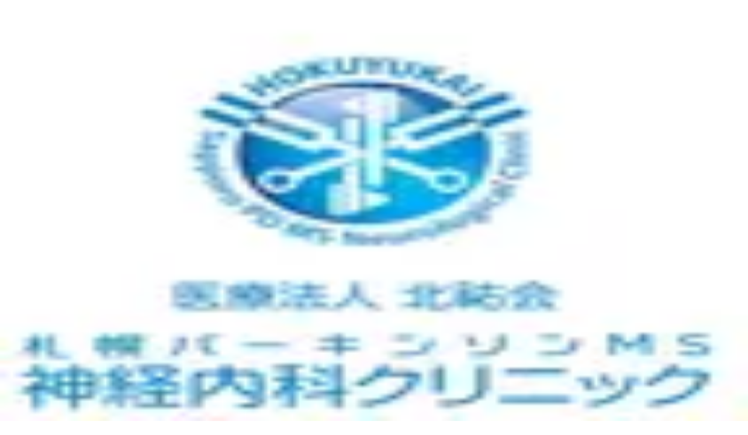

--- FILE ---
content_type: text/html; charset=utf-8
request_url: https://clinics-app.com/clinic/pref1/city01102/category-neurology_internal_medicine
body_size: 24503
content:
<!DOCTYPE html><html lang="ja"><head><meta charSet="utf-8" data-next-head=""/><meta name="viewport" content="initial-scale=1.0,width=device-width" data-next-head=""/><title data-next-head="">札幌市北区（神経内科）の病院・クリニック | いつもの医療が変わるアプリ melmo</title><meta name="description" content="北海道札幌市北区でmelmo（メルモ）で神経内科をご利用いただける病院・診療所を掲載しています。診療メニューや予約可能時間帯からご自身に合った病院・診療所を見つけてオンライン診療・対面診療の予約ができます。" data-next-head=""/><link rel="canonical" href="https://clinics-app.com/clinic/pref1/city01102/category-neurology_internal_medicine" data-next-head=""/><link rel="icon" href="/favicon.ico" data-next-head=""/><link rel="apple-touch-icon" href="/apple-touch-icon.png" data-next-head=""/><link rel="icon" type="image/png" href="/android-chrome-192x192.png" data-next-head=""/><meta property="og:title" content="札幌市北区（神経内科）の病院・クリニック | いつもの医療が変わるアプリ melmo" data-next-head=""/><meta property="og:description" content="北海道札幌市北区でmelmo（メルモ）で神経内科をご利用いただける病院・診療所を掲載しています。診療メニューや予約可能時間帯からご自身に合った病院・診療所を見つけてオンライン診療・対面診療の予約ができます。" data-next-head=""/><meta property="og:image" content="https://d1i04eq2i1689j.cloudfront.net/_next/static/media/og-image.00f9f4ba.png" data-next-head=""/><meta property="og:site_name" content="いつもの医療が変わるアプリ melmo" data-next-head=""/><meta property="og:type" content="website" data-next-head=""/><meta property="og:locale" content="ja_JP" data-next-head=""/><meta name="google-site-verification" content="qthpmffYvpKxhWjkJIH7NO1l-n4755qyXrxuB5YOqZs"/><meta name="google-site-verification" content="MInuqM4ni-xJj0HZHJHAIjl4uq7JlnqIxBN0oUHRubw"/><link rel="preload" href="https://d1i04eq2i1689j.cloudfront.net/_next/static/css/8225a7974f37f450.css" as="style"/><link rel="preload" as="image" imageSrcSet="https://d1i04eq2i1689j.cloudfront.net/_next/static/media/logo.9c9c0979.svg?w=256&amp;q=75 1x, https://d1i04eq2i1689j.cloudfront.net/_next/static/media/logo.9c9c0979.svg?w=384&amp;q=75 2x" data-next-head=""/><script id="google-tag-manager" data-nscript="beforeInteractive">(function(w,d,s,l,i){w[l]=w[l]||[];w[l].push({'gtm.start':
new Date().getTime(),event:'gtm.js'});var f=d.getElementsByTagName(s)[0],
j=d.createElement(s),dl=l!='dataLayer'?'&l='+l:'';j.async=true;j.src=
'https://www.googletagmanager.com/gtm.js?id='+i+dl;f.parentNode.insertBefore(j,f);
})(window,document,'script','dataLayer','GTM-53FKFW');
</script><script id="google-analytics-ga4" data-nscript="beforeInteractive">window.dataLayer = window.dataLayer || [];
function gtag(){dataLayer.push(arguments);}
gtag('js', new Date());
gtag('config', 'G-1FYG7JMJZW', {
  send_page_view: false
});
</script><link rel="stylesheet" href="https://d1i04eq2i1689j.cloudfront.net/_next/static/css/8225a7974f37f450.css" data-n-g=""/><noscript data-n-css=""></noscript><script defer="" noModule="" src="https://d1i04eq2i1689j.cloudfront.net/_next/static/chunks/polyfills-42372ed130431b0a.js"></script><script src="https://d1i04eq2i1689j.cloudfront.net/_next/static/chunks/webpack-9e959f8f6bfa124f.js" defer=""></script><script src="https://d1i04eq2i1689j.cloudfront.net/_next/static/chunks/framework-5e5d1f0b7fa94eaf.js" defer=""></script><script src="https://d1i04eq2i1689j.cloudfront.net/_next/static/chunks/main-c2e3c8aa173b72c8.js" defer=""></script><script src="https://d1i04eq2i1689j.cloudfront.net/_next/static/chunks/pages/_app-e125fbb8c64371b6.js" defer=""></script><script src="https://d1i04eq2i1689j.cloudfront.net/_next/static/chunks/9017-3f05153aca597bac.js" defer=""></script><script src="https://d1i04eq2i1689j.cloudfront.net/_next/static/chunks/6043-852b4f4f84b126ad.js" defer=""></script><script src="https://d1i04eq2i1689j.cloudfront.net/_next/static/chunks/7072-cde05e1388aa44eb.js" defer=""></script><script src="https://d1i04eq2i1689j.cloudfront.net/_next/static/chunks/1519-6b25330182d3c2c8.js" defer=""></script><script src="https://d1i04eq2i1689j.cloudfront.net/_next/static/chunks/929-4523e14efbbba2c7.js" defer=""></script><script src="https://d1i04eq2i1689j.cloudfront.net/_next/static/chunks/9741-c68a0a9b92876fab.js" defer=""></script><script src="https://d1i04eq2i1689j.cloudfront.net/_next/static/chunks/7602-16a0e27143409f38.js" defer=""></script><script src="https://d1i04eq2i1689j.cloudfront.net/_next/static/chunks/938-bab24ece0273bf91.js" defer=""></script><script src="https://d1i04eq2i1689j.cloudfront.net/_next/static/chunks/2992-967d90569cb25fc7.js" defer=""></script><script src="https://d1i04eq2i1689j.cloudfront.net/_next/static/chunks/3531-504bd5d5dad27d98.js" defer=""></script><script src="https://d1i04eq2i1689j.cloudfront.net/_next/static/chunks/4984-eb1b400907827d29.js" defer=""></script><script src="https://d1i04eq2i1689j.cloudfront.net/_next/static/chunks/18-78ee26d547fbd300.js" defer=""></script><script src="https://d1i04eq2i1689j.cloudfront.net/_next/static/chunks/608-1736b608e685fad6.js" defer=""></script><script src="https://d1i04eq2i1689j.cloudfront.net/_next/static/chunks/7802-9dd2ba4cb5a83a11.js" defer=""></script><script src="https://d1i04eq2i1689j.cloudfront.net/_next/static/chunks/1649-48681bbe79fcd03d.js" defer=""></script><script src="https://d1i04eq2i1689j.cloudfront.net/_next/static/chunks/3561-302d2cc686bf4d96.js" defer=""></script><script src="https://d1i04eq2i1689j.cloudfront.net/_next/static/chunks/pages/clinic/search-03aa6fc3f0e892d6.js" defer=""></script><script src="https://d1i04eq2i1689j.cloudfront.net/_next/static/vJf-AA5pEphWI7OBT7AyN/_buildManifest.js" defer=""></script><script src="https://d1i04eq2i1689j.cloudfront.net/_next/static/vJf-AA5pEphWI7OBT7AyN/_ssgManifest.js" defer=""></script><style data-styled="" data-styled-version="6.1.19">@layer legacy{.gpWpdp{display:inline-block;appearance:none;border:none;cursor:pointer;font-weight:bold;line-height:1.5;text-align:left;padding:8px 16px;font-size:0.875rem;border:1px solid #D9D9D9;background:#ffffff;color:#23211F;text-align:left;border-radius:8px;white-space:inherit;}}/*!sc*/
@layer legacy{.gpWpdp:hover,.gpWpdp:focus{border-color:#FF474E;box-shadow:0 0 0 4px #FFF0EB;}}/*!sc*/
@layer legacy{.iaBWiq{display:inline-block;margin-left:8px;appearance:none;border:none;cursor:pointer;font-weight:bold;line-height:1.5;text-align:left;padding:16px 16px;font-size:1rem;border:1px solid #445566;background:#445566;color:#ffffff;text-align:left;border-radius:8px;white-space:inherit;}}/*!sc*/
@layer legacy{.iaBWiq:hover,.iaBWiq:focus{background:#586f85;box-shadow:0 0 0 4px #FFF0EB;}}/*!sc*/
data-styled.g2[id="sc-fe08f23f-0"]{content:"gpWpdp,iaBWiq,"}/*!sc*/
@layer legacy{.fEjvWd{display:inline-block;mask:no-repeat center;mask-size:contain;mask-image:url(https://d1i04eq2i1689j.cloudfront.net/_next/static/media/clinic.9702d949.svg);-webkit-mask:no-repeat center;-webkit-mask-size:contain;-webkit-mask-image:url(https://d1i04eq2i1689j.cloudfront.net/_next/static/media/clinic.9702d949.svg);flex-shrink:0;width:1em;height:1em;font-size:1.5rem;background:#FF474E;}}/*!sc*/
@layer legacy{.iYVdyK{display:inline-block;mask:no-repeat center;mask-size:contain;mask-image:url(https://d1i04eq2i1689j.cloudfront.net/_next/static/media/pharmacy.3b096fd7.svg);-webkit-mask:no-repeat center;-webkit-mask-size:contain;-webkit-mask-image:url(https://d1i04eq2i1689j.cloudfront.net/_next/static/media/pharmacy.3b096fd7.svg);flex-shrink:0;width:1em;height:1em;font-size:1.5rem;background:#23211F;}}/*!sc*/
@layer legacy{.cRfGzp{display:inline-block;mask:no-repeat center;mask-size:contain;mask-image:url(https://d1i04eq2i1689j.cloudfront.net/_next/static/media/chevron_right.2f6f62d2.svg);-webkit-mask:no-repeat center;-webkit-mask-size:contain;-webkit-mask-image:url(https://d1i04eq2i1689j.cloudfront.net/_next/static/media/chevron_right.2f6f62d2.svg);flex-shrink:0;width:1em;height:1em;font-size:inherit;background:currentColor;}}/*!sc*/
@layer legacy{.dsmGtg{display:inline-block;mask:no-repeat center;mask-size:contain;mask-image:url(https://d1i04eq2i1689j.cloudfront.net/_next/static/media/update.065cadcc.svg);-webkit-mask:no-repeat center;-webkit-mask-size:contain;-webkit-mask-image:url(https://d1i04eq2i1689j.cloudfront.net/_next/static/media/update.065cadcc.svg);flex-shrink:0;width:1em;height:1em;font-size:1.25rem;background:#5C5651;}}/*!sc*/
@layer legacy{.iUrUlu{display:inline-block;mask:no-repeat center;mask-size:contain;mask-image:url(https://d1i04eq2i1689j.cloudfront.net/_next/static/media/area.6d17688c.svg);-webkit-mask:no-repeat center;-webkit-mask-size:contain;-webkit-mask-image:url(https://d1i04eq2i1689j.cloudfront.net/_next/static/media/area.6d17688c.svg);flex-shrink:0;width:1em;height:1em;font-size:1.5rem;background:#5C5651;}}/*!sc*/
@layer legacy{.eFMfcy{display:inline-block;mask:no-repeat center;mask-size:contain;mask-image:url(https://d1i04eq2i1689j.cloudfront.net/_next/static/media/chevron_right.2f6f62d2.svg);-webkit-mask:no-repeat center;-webkit-mask-size:contain;-webkit-mask-image:url(https://d1i04eq2i1689j.cloudfront.net/_next/static/media/chevron_right.2f6f62d2.svg);flex-shrink:0;width:1em;height:1em;font-size:1.5rem;background:#5C5651;}}/*!sc*/
@layer legacy{.eLgfoO{display:inline-block;mask:no-repeat center;mask-size:contain;mask-image:url(https://d1i04eq2i1689j.cloudfront.net/_next/static/media/station.45aeb08a.svg);-webkit-mask:no-repeat center;-webkit-mask-size:contain;-webkit-mask-image:url(https://d1i04eq2i1689j.cloudfront.net/_next/static/media/station.45aeb08a.svg);flex-shrink:0;width:1em;height:1em;font-size:1.5rem;background:#5C5651;}}/*!sc*/
@layer legacy{.dcCccO{display:inline-block;mask:no-repeat center;mask-size:contain;mask-image:url(https://d1i04eq2i1689j.cloudfront.net/_next/static/media/category.2604c502.svg);-webkit-mask:no-repeat center;-webkit-mask-size:contain;-webkit-mask-image:url(https://d1i04eq2i1689j.cloudfront.net/_next/static/media/category.2604c502.svg);flex-shrink:0;width:1em;height:1em;font-size:1.5rem;background:#5C5651;}}/*!sc*/
@layer legacy{.jsxLsy{display:inline-block;mask:no-repeat center;mask-size:contain;mask-image:url(https://d1i04eq2i1689j.cloudfront.net/_next/static/media/feature.42096e85.svg);-webkit-mask:no-repeat center;-webkit-mask-size:contain;-webkit-mask-image:url(https://d1i04eq2i1689j.cloudfront.net/_next/static/media/feature.42096e85.svg);flex-shrink:0;width:1em;height:1em;font-size:1.5rem;background:#5C5651;}}/*!sc*/
@layer legacy{.hvlalD{display:inline-block;mask:no-repeat center;mask-size:contain;mask-image:url(https://d1i04eq2i1689j.cloudfront.net/_next/static/media/unlock_token.197399ef.svg);-webkit-mask:no-repeat center;-webkit-mask-size:contain;-webkit-mask-image:url(https://d1i04eq2i1689j.cloudfront.net/_next/static/media/unlock_token.197399ef.svg);flex-shrink:0;width:1em;height:1em;font-size:1.875rem;background:currentColor;}}/*!sc*/
@layer legacy{.iwaIyw{display:inline-block;mask:no-repeat center;mask-size:contain;mask-image:url(https://d1i04eq2i1689j.cloudfront.net/_next/static/media/chevron_right.2f6f62d2.svg);-webkit-mask:no-repeat center;-webkit-mask-size:contain;-webkit-mask-image:url(https://d1i04eq2i1689j.cloudfront.net/_next/static/media/chevron_right.2f6f62d2.svg);flex-shrink:0;width:1em;height:1em;font-size:1.5rem;background:currentColor;}}/*!sc*/
@layer legacy{.ieWPKw{display:inline-block;mask:no-repeat center;mask-size:contain;mask-image:url(https://d1i04eq2i1689j.cloudfront.net/_next/static/media/filter.b15052af.svg);-webkit-mask:no-repeat center;-webkit-mask-size:contain;-webkit-mask-image:url(https://d1i04eq2i1689j.cloudfront.net/_next/static/media/filter.b15052af.svg);flex-shrink:0;width:1em;height:1em;font-size:1.5rem;background:currentColor;}}/*!sc*/
@layer legacy{.jjctCw{display:inline-block;mask:no-repeat center;mask-size:contain;mask-image:url(https://d1i04eq2i1689j.cloudfront.net/_next/static/media/favorite.330fdc16.svg);-webkit-mask:no-repeat center;-webkit-mask-size:contain;-webkit-mask-image:url(https://d1i04eq2i1689j.cloudfront.net/_next/static/media/favorite.330fdc16.svg);flex-shrink:0;width:1em;height:1em;font-size:1.5rem;background:currentColor;}}/*!sc*/
@layer legacy{.ccnzwB{display:inline-block;mask:no-repeat center;mask-size:contain;mask-image:url(https://d1i04eq2i1689j.cloudfront.net/_next/static/media/map.6d5da55f.svg);-webkit-mask:no-repeat center;-webkit-mask-size:contain;-webkit-mask-image:url(https://d1i04eq2i1689j.cloudfront.net/_next/static/media/map.6d5da55f.svg);flex-shrink:0;width:1em;height:1em;font-size:inherit;background:currentColor;}}/*!sc*/
@layer legacy{.fPUdzF{display:inline-block;mask:no-repeat center;mask-size:contain;mask-image:url(https://d1i04eq2i1689j.cloudfront.net/_next/static/media/train.c216b337.svg);-webkit-mask:no-repeat center;-webkit-mask-size:contain;-webkit-mask-image:url(https://d1i04eq2i1689j.cloudfront.net/_next/static/media/train.c216b337.svg);flex-shrink:0;width:1em;height:1em;font-size:inherit;background:currentColor;}}/*!sc*/
@layer legacy{.gQOZqZ{display:inline-block;mask:no-repeat center;mask-size:contain;mask-image:url(https://d1i04eq2i1689j.cloudfront.net/_next/static/media/closed.0848b809.svg);-webkit-mask:no-repeat center;-webkit-mask-size:contain;-webkit-mask-image:url(https://d1i04eq2i1689j.cloudfront.net/_next/static/media/closed.0848b809.svg);flex-shrink:0;width:1em;height:1em;font-size:inherit;background:currentColor;}}/*!sc*/
@layer legacy{.iBcYye{display:inline-block;mask:no-repeat center;mask-size:contain;mask-image:url(https://d1i04eq2i1689j.cloudfront.net/_next/static/media/chevron_left.1fbf3ee6.svg);-webkit-mask:no-repeat center;-webkit-mask-size:contain;-webkit-mask-image:url(https://d1i04eq2i1689j.cloudfront.net/_next/static/media/chevron_left.1fbf3ee6.svg);flex-shrink:0;width:1em;height:1em;font-size:1.25rem;background:currentColor;}}/*!sc*/
@layer legacy{.kdmlue{display:inline-block;mask:no-repeat center;mask-size:contain;mask-image:url(https://d1i04eq2i1689j.cloudfront.net/_next/static/media/chevron_right.2f6f62d2.svg);-webkit-mask:no-repeat center;-webkit-mask-size:contain;-webkit-mask-image:url(https://d1i04eq2i1689j.cloudfront.net/_next/static/media/chevron_right.2f6f62d2.svg);flex-shrink:0;width:1em;height:1em;font-size:1.25rem;background:currentColor;}}/*!sc*/
@layer legacy{.hkYxdn{display:inline-block;mask:no-repeat center;mask-size:contain;mask-image:url(https://d1i04eq2i1689j.cloudfront.net/_next/static/media/symptom_checker.4072bf5e.svg);-webkit-mask:no-repeat center;-webkit-mask-size:contain;-webkit-mask-image:url(https://d1i04eq2i1689j.cloudfront.net/_next/static/media/symptom_checker.4072bf5e.svg);flex-shrink:0;width:1em;height:1em;font-size:1.875rem;background:currentColor;}}/*!sc*/
@layer legacy{.gCIxzv{display:inline-block;mask:no-repeat center;mask-size:contain;mask-image:url(https://d1i04eq2i1689j.cloudfront.net/_next/static/media/dental.3f5a7694.svg);-webkit-mask:no-repeat center;-webkit-mask-size:contain;-webkit-mask-image:url(https://d1i04eq2i1689j.cloudfront.net/_next/static/media/dental.3f5a7694.svg);flex-shrink:0;width:1em;height:1em;font-size:1.875rem;background:currentColor;}}/*!sc*/
@layer legacy{.dJYwRO{display:inline-block;mask:no-repeat center;mask-size:contain;mask-image:url(https://d1i04eq2i1689j.cloudfront.net/_next/static/media/add.e7cc3e97.svg);-webkit-mask:no-repeat center;-webkit-mask-size:contain;-webkit-mask-image:url(https://d1i04eq2i1689j.cloudfront.net/_next/static/media/add.e7cc3e97.svg);flex-shrink:0;width:1em;height:1em;font-size:1.25rem;background:currentColor;}}/*!sc*/
@layer legacy{.jhnRYS{display:inline-block;mask:no-repeat center;mask-size:contain;mask-image:url(https://d1i04eq2i1689j.cloudfront.net/_next/static/media/unavailable.232aff32.svg);-webkit-mask:no-repeat center;-webkit-mask-size:contain;-webkit-mask-image:url(https://d1i04eq2i1689j.cloudfront.net/_next/static/media/unavailable.232aff32.svg);flex-shrink:0;width:1em;height:1em;font-size:1.25rem;background:currentColor;}}/*!sc*/
data-styled.g3[id="sc-a83567eb-0"]{content:"fEjvWd,iYVdyK,cRfGzp,dsmGtg,iUrUlu,eFMfcy,eLgfoO,dcCccO,jsxLsy,hvlalD,iwaIyw,ieWPKw,jjctCw,ccnzwB,fPUdzF,gQOZqZ,iBcYye,kdmlue,hkYxdn,gCIxzv,dJYwRO,jhnRYS,"}/*!sc*/
@layer legacy{.lldAvw{display:inline-flex;position:relative;align-items:center;line-height:1;appearance:none;cursor:pointer;border:0;width:24px;height:24px;flex-shrink:0;}}/*!sc*/
@layer legacy{.lldAvw::before{display:inline-block;width:24px;height:24px;background:#ffffff;border:2px solid #D9D9D9;border-radius:4px;content:"";transition:background-color 0.1s,border-color 0.1s;}}/*!sc*/
@layer legacy{.lldAvw:checked::before{background:#FF474E;border-color:#FF474E;}}/*!sc*/
@layer legacy{.lldAvw:disabled::before{background:#EBE7E5;border-color:#EBE7E5;cursor:default;}}/*!sc*/
@layer legacy{.lldAvw:not(:disabled):hover::before{border-color:#FF474E;}}/*!sc*/
@layer legacy{.lldAvw::after{position:absolute;left:5px;top:5px;display:inline-block;width:14px;height:9px;border-left:3px solid #ffffff;border-bottom:3px solid #ffffff;transform:rotate(-50deg);content:"";}}/*!sc*/
@layer legacy{.lldAvw:disabled::after{border-left:3px solid #EBE7E5;border-bottom:3px solid #EBE7E5;cursor:default;}}/*!sc*/
@layer legacy{.lldAvw:checked::after{border-left:3px solid #ffffff;border-bottom:3px solid #ffffff;}}/*!sc*/
data-styled.g4[id="sc-305b7b60-0"]{content:"lldAvw,"}/*!sc*/
@layer legacy{.fzuCLA{display:flex;padding:16px;background-color:#ffffff;border-radius:8px;flex-direction:column;gap:8px;}}/*!sc*/
@layer legacy{.pKmPg{display:flex;}}/*!sc*/
data-styled.g5[id="sc-d7588f7f-0"]{content:"fzuCLA,pKmPg,"}/*!sc*/
@layer legacy{.gdKiQp{display:inline-block;padding-top:2px;padding-right:8px;padding-bottom:2px;padding-left:8px;border-radius:4px;font-size:0.75rem;font-weight:bold;white-space:nowrap;border-width:1px;border-style:solid;border-color:#F0F1FF;background:#F0F1FF;color:#4455F2;}}/*!sc*/
@layer legacy{.htEBdV{display:inline-block;padding-top:2px;padding-right:8px;padding-bottom:2px;padding-left:8px;border-radius:99999px;font-size:0.75rem;font-weight:bold;white-space:nowrap;border-width:1px;border-style:solid;border-color:#445566;background:#ffffff;color:#23211F;}}/*!sc*/
data-styled.g7[id="sc-a56a41c9-0"]{content:"gdKiQp,htEBdV,"}/*!sc*/
@layer legacy{.dWtANu{display:block;position:relative;width:100%;height:3px;overflow:hidden;}}/*!sc*/
data-styled.g11[id="sc-c34ff4d3-0"]{content:"dWtANu,"}/*!sc*/
@layer legacy{.isIqwR{position:absolute;width:100%;height:100%;background:#33a9ff;opacity:0.15;}}/*!sc*/
data-styled.g12[id="sc-c34ff4d3-1"]{content:"isIqwR,"}/*!sc*/
@layer legacy{.epIrfh{position:absolute;left:-145.166611%;width:100%;height:100%;transform-origin:top left;animation:gYDIYO5381 2s infinite linear;}}/*!sc*/
data-styled.g13[id="sc-c34ff4d3-2"]{content:"epIrfh,"}/*!sc*/
@layer legacy{.dgyrQG{position:absolute;width:100%;height:100%;background:#33a9ff;animation:kiMAnG5381 2s infinite linear;}}/*!sc*/
data-styled.g14[id="sc-c34ff4d3-3"]{content:"dgyrQG,"}/*!sc*/
@layer legacy{.gkjnmb{position:absolute;left:-54.888891%;width:100%;height:100%;transform-origin:top left;animation:bTCipu5381 2s infinite linear;}}/*!sc*/
data-styled.g15[id="sc-c34ff4d3-4"]{content:"gkjnmb,"}/*!sc*/
@layer legacy{.eXIAok{position:absolute;width:100%;height:100%;background:#33a9ff;animation:emgzYw5381 2s infinite linear;}}/*!sc*/
data-styled.g16[id="sc-c34ff4d3-5"]{content:"eXIAok,"}/*!sc*/
@layer legacy{.VgXWh{display:flex;justify-content:center;align-items:center;border-radius:99999px;transition:0.2s;width:40px;height:40px;}}/*!sc*/
@layer legacy{.VgXWh:hover,.VgXWh:focus{transform:scale(1.1);box-shadow:hover;}}/*!sc*/
@layer legacy{.ehLtxf{display:flex;justify-content:center;align-items:center;border-radius:99999px;transition:0.2s;width:48px;height:48px;}}/*!sc*/
@layer legacy{.ehLtxf:hover,.ehLtxf:focus{box-shadow:none;}}/*!sc*/
data-styled.g25[id="sc-7a936bb9-0"]{content:"VgXWh,ehLtxf,"}/*!sc*/
@layer legacy{.UQNcR{display:block;width:100%;word-break:break-all;font-size:0.75rem;}}/*!sc*/
data-styled.g27[id="sc-195e09d6-0"]{content:"UQNcR,"}/*!sc*/
@layer legacy{.PLBvZ{position:fixed;top:0;left:0;display:none;width:100%;height:100%;z-index:40;background-color:rgba(35,33,31,0.6);animation:jBcSpD5381 0.2s ease-in-out 1;overscroll-behavior:none;overflow-y:scroll;scrollbar-width:none;touch-action:none;}}/*!sc*/
@layer legacy{.PLBvZ::-webkit-scrollbar{display:none;}}/*!sc*/
data-styled.g29[id="sc-4e2a94ca-0"]{content:"PLBvZ,"}/*!sc*/
@layer legacy{.cFoWBR{display:flex;width:100%;height:calc(100% + 1px);justify-content:center;animation:gLXIfO5381 0.3s ease-in-out 1;}}/*!sc*/
data-styled.g30[id="sc-4e2a94ca-1"]{content:"cFoWBR,"}/*!sc*/
@layer legacy{.bhzHhO{position:relative;}}/*!sc*/
data-styled.g56[id="sc-74828bf4-0"]{content:"bhzHhO,"}/*!sc*/
@layer legacy{.gMLMPX{width:100%;border-collapse:collapse;}}/*!sc*/
@layer legacy{@media screen and (max-width: 1023px){.gMLMPX th,.gMLMPX td{padding:8px 4px;}}}/*!sc*/
@layer legacy{@media screen and (min-width: 1024px){.gMLMPX th,.gMLMPX td{padding:8px 16px;}}}/*!sc*/
@layer legacy{.gMLMPX th :first-child,.gMLMPX td :first-child{padding-left:16px;}}/*!sc*/
@layer legacy{.gMLMPX th :last-child,.gMLMPX td :last-child{padding-right:16px;}}/*!sc*/
@layer legacy{.gMLMPX thead tr{background:#ffffff;}}/*!sc*/
@layer legacy{.gMLMPX thead tr,.gMLMPX tbody tr:not(:last-child){border-bottom:1px solid #D9D9D9;}}/*!sc*/
@layer legacy{.gMLMPX tbody tr:nth-child(odd){background:#ffffff;}}/*!sc*/
@layer legacy{.gMLMPX tbody tr:nth-child(even){background:#F6F4F3;}}/*!sc*/
@layer legacy{.gMLMPX th{text-align:left;}}/*!sc*/
@layer legacy{.gMLMPX td{text-align:center;}}/*!sc*/
@layer legacy{@media screen and (max-width: 1023px){.gMLMPX th,.gMLMPX thead td{font-size:0.75rem;}}}/*!sc*/
@layer legacy{@media screen and (min-width: 1024px){.gMLMPX th,.gMLMPX thead td{font-size:0.875rem;}}}/*!sc*/
@layer legacy{.gMLMPX tbody td{line-height:1;}}/*!sc*/
@layer legacy{@media screen and (max-width: 1023px){.gMLMPX tbody td{font-size:1.5rem;}}}/*!sc*/
@layer legacy{@media screen and (min-width: 1024px){.gMLMPX tbody td{font-size:1.875rem;}}}/*!sc*/
data-styled.g57[id="sc-74828bf4-1"]{content:"gMLMPX,"}/*!sc*/
@layer legacy{.eYgHWu{justify-content:center;row-gap:8px;column-gap:4px;}}/*!sc*/
@layer legacy{@media screen and (max-width: 1023px){.eYgHWu{display:grid;grid-template-columns:repeat(2,1fr);}}}/*!sc*/
data-styled.g70[id="sc-cf370356-0"]{content:"eYgHWu,"}/*!sc*/
@layer legacy{.ciYYSv{justify-content:center;gap:4px;flex-wrap:wrap;}}/*!sc*/
@layer legacy{@media screen and (max-width: 1023px){.ciYYSv{grid-area:2/1/3/3;}}}/*!sc*/
data-styled.g71[id="sc-cf370356-1"]{content:"ciYYSv,"}/*!sc*/
@layer legacy{@media screen and (max-width: 1023px){.iyEagU{grid-area:1/1/2/2;}.iyEagU>*{flex-grow:1;}}}/*!sc*/
data-styled.g72[id="sc-cf370356-2"]{content:"iyEagU,"}/*!sc*/
@layer legacy{@media screen and (max-width: 1023px){.fJwrcV{grid-area:1/2/2/3;}.fJwrcV>*{flex-grow:1;}}}/*!sc*/
data-styled.g73[id="sc-cf370356-3"]{content:"fJwrcV,"}/*!sc*/
@layer legacy{.eEJHXq{display:flex;align-items:center;gap:8px;justify-content:center;padding:8px 16px;border-radius:4px;font-size:0.75rem;font-weight:bold;transition:background-color 0.15s;appearance:none;cursor:pointer;border:1px solid #EBE7E5;background:#EBE7E5;color:#23211F;}}/*!sc*/
@layer legacy{.eEJHXq:hover{background:#d5ccc8;}}/*!sc*/
@layer legacy{.ldxfoZ{display:flex;align-items:center;gap:8px;justify-content:center;padding:8px 16px;border-radius:4px;font-size:0.75rem;font-weight:bold;transition:background-color 0.15s;appearance:none;cursor:pointer;border:1px solid #FF474E;background:#FF474E;color:#ffffff;}}/*!sc*/
data-styled.g74[id="sc-cf370356-4"]{content:"eEJHXq,ldxfoZ,"}/*!sc*/
@layer legacy{@keyframes gYDIYO5381{0%{transform:translateX(0);}20%{animation-timing-function:cubic-bezier(.5,0,.701732,.495819);transform:translateX(0);}59.15%{animation-timing-function:cubic-bezier(.302435,.381352,.55,.956352);transform:translateX(83.67142%);}100%{transform:translateX(200.611057%);}}}/*!sc*/
data-styled.g113[id="sc-keyframes-gYDIYO"]{content:"gYDIYO5381,"}/*!sc*/
@layer legacy{@keyframes kiMAnG5381{0%{transform:scaleX(.08);}36.65%{animation-timing-function:cubic-bezier(.334731,.12482,.785844,1);transform:scaleX(.08);}69.15%{animation-timing-function:cubic-bezier(.06,.11,.6,1);transform:scaleX(.661479);}100%{transform:scaleX(.08);}}}/*!sc*/
data-styled.g114[id="sc-keyframes-kiMAnG"]{content:"kiMAnG5381,"}/*!sc*/
@layer legacy{@keyframes bTCipu5381{0%{animation-timing-function:cubic-bezier(.15,0,.515058,.409685);transform:translateX(0);}25%{animation-timing-function:cubic-bezier(.31033,.284058,.8,.733712);transform:translateX(37.651913%);}48.35%{animation-timing-function:cubic-bezier(.4,.627035,.6,.902026);transform:translateX(84.386165%);}100%{transform:translateX(160.277782%);}}}/*!sc*/
data-styled.g115[id="sc-keyframes-bTCipu"]{content:"bTCipu5381,"}/*!sc*/
@layer legacy{@keyframes emgzYw5381{0%{animation-timing-function:cubic-bezier(.205028,.057051,.57661,.453971);transform:scaleX(.08);}19.15%{animation-timing-function:cubic-bezier(.152313,.196432,.648374,1.004315);transform:scaleX(.457104);}44.15%{animation-timing-function:cubic-bezier(.257759,-.003163,.211762,1.38179);transform:scaleX(.72796);}100%{transform:scaleX(.08);}}}/*!sc*/
data-styled.g116[id="sc-keyframes-emgzYw"]{content:"emgzYw5381,"}/*!sc*/
@layer legacy{@keyframes jBcSpD5381{from{opacity:0;}to{opacity:1;}}}/*!sc*/
data-styled.g117[id="sc-keyframes-jBcSpD"]{content:"jBcSpD5381,"}/*!sc*/
@layer legacy{@keyframes gLXIfO5381{from{transform:translateY(100%);}to{transform:translateY(0);}}}/*!sc*/
data-styled.g118[id="sc-keyframes-gLXIfO"]{content:"gLXIfO5381,"}/*!sc*/
</style></head><body><noscript><iframe src="https://www.googletagmanager.com/ns.html?id=GTM-53FKFW" height="0" width="0" style="display:none;visibility:hidden"></iframe></noscript><link rel="preload" as="image" imageSrcSet="https://d1i04eq2i1689j.cloudfront.net/_next/static/media/logo.9c9c0979.svg?w=256&amp;q=75 1x, https://d1i04eq2i1689j.cloudfront.net/_next/static/media/logo.9c9c0979.svg?w=384&amp;q=75 2x"/><div id="__next"><div class="fPSBzf iRgpoQ bYPztT bvMRZh hdAwi qbeer cCOcnz dMMuNs dMMuMP AxiEa jODebB cERSkX"><style>
        @keyframes feedbackFadeInOutShort {
          0%, 100% {
            margin-bottom: -100%;
            transform: translateY(-100%);
            opacity: 0;
          }
          6%, 94% {
            margin-bottom: 0.5rem;
            transform: translateY(0);
            opacity: 1;
          }
        }

        @keyframes feedbackFadeInOutMedium {
          0%, 100% {
            margin-bottom: -100%;
            transform: translateY(-100%);
            opacity: 0;
          }
          3%, 97% {
            margin-bottom: 0.5rem;
            transform: translateY(0);
            opacity: 1;
          }
        }

        @keyframes feedbackFadeInOutLong {
          0%, 100% {
            margin-bottom: -100%;
            transform: translateY(-100%);
            opacity: 0;
          }
          1.5%, 98.5% {
            margin-bottom: 0.5rem;
            transform: translateY(0);
            opacity: 1;
          }
        }

        @keyframes feedbackFadeIn {
          0% {
            margin-bottom: -100%;
            transform: translateY(-100%);
            opacity: 0;
          }
          100% {
            margin-bottom: 0.5rem;
            transform: translateY(0);
            opacity: 1;
          }
        }
        </style></div><div class="hdAwi qbeer ceVRBr hYZFkb jSrFjV jmJVSA cHPhu" data-visible="false"><div class="sc-c34ff4d3-0 dWtANu"><div class="sc-c34ff4d3-1 isIqwR"></div><div class="sc-c34ff4d3-2 epIrfh"><div class="sc-c34ff4d3-3 dgyrQG"></div></div><div class="sc-c34ff4d3-4 gkjnmb"><div class="sc-c34ff4d3-5 eXIAok"></div></div></div></div><!--$--><div class="fPSBzf iRgpoQ eSclfY"><header class="jTWvec jmzEDN hefOfS bCShOO jeZnfj"><div class="fzoNxe gvREuY kVsPaL"><div class="fPSBzf bYPztT jzIEiB jGoIIY"><a class="cGFOJB" href="/"><img alt="melmo" width="141" height="30" decoding="async" data-nimg="1" class="cGFOJB" style="color:transparent" srcSet="https://d1i04eq2i1689j.cloudfront.net/_next/static/media/logo.9c9c0979.svg?w=256&amp;q=75 1x, https://d1i04eq2i1689j.cloudfront.net/_next/static/media/logo.9c9c0979.svg?w=384&amp;q=75 2x" src="https://d1i04eq2i1689j.cloudfront.net/_next/static/media/logo.9c9c0979.svg?w=384&amp;q=75"/></a><div class="hlUslA"></div></div></div><div class="ddgODW kWNLQG jXSfKH qbeer kyGdCf eCaVMz hzavxS zYOSj"><nav class="fPSBzf pKjuE gMbCGh hmOAlq kvIxex bpwmxo cYfqxq kHLQXP cBzsRi kTqxvF kqegfD eSZKAk dKYEbU hvXVgu jMfyfY eYcYwj gjDYDS hjtIdw knnzZr ioVVaa ndNlT ddNPKA drJkVY bEJCby ddYEjV iFVSsR jhtzAW jbtnze fZTOoU geroRY fcnqPf eXnnrA iaoKqt kQvxXe dcvSzL gNYvej hguONX gWaQGV fAstcP cfKqfm jIxVBF ffpSsd eTkQpz iAWPcu"><a data-selected="true" href="/clinic"><span type="clinic" color="primary" class="sc-a83567eb-0 fEjvWd xNKXN kBgCLP"></span>病院・診療所</a><a data-selected="false" href="/pharmacy"><span type="pharmacy" color="black" class="sc-a83567eb-0 iYVdyK xNKXN kBgCLP"></span>薬局</a></nav></div></header><main class="hlUslA bczRKr" data-fullscreen="false"><div class="kyitnA ckSLnj coifUy fzoqjw kWauZD fzoNxe gvREzd pBbuk fuvyuF danzic ipufu" data-fullscreen="false"><div class="diIEev pWVou fzopYj"><div><div class="cGFOJB diIDYy"><a href="#" target="_blank" rel="noopener noreferrer" class="cGFOJB iRHOuU eiQvLo ekUXaB"><img alt="melmo アプリをダウンロード" loading="lazy" width="359" height="64" decoding="async" data-nimg="1" class="hYZFkb eAZrqn" style="color:transparent" srcSet="https://d1i04eq2i1689j.cloudfront.net/_next/static/media/download_mobile.c1a56769.svg?w=384&amp;q=75 1x, https://d1i04eq2i1689j.cloudfront.net/_next/static/media/download_mobile.c1a56769.svg?w=750&amp;q=75 2x" src="https://d1i04eq2i1689j.cloudfront.net/_next/static/media/download_mobile.c1a56769.svg?w=750&amp;q=75"/></a></div><div class="ddgODW gPeiGt"><a href="#" target="_blank" rel="noopener noreferrer" class="cGFOJB iRHOuU eiQvLo ekUXaB"><img alt="melmo アプリをダウンロード" loading="lazy" width="680" height="112" decoding="async" data-nimg="1" class="hYZFkb eAZrqn" style="color:transparent" srcSet="https://d1i04eq2i1689j.cloudfront.net/_next/static/media/download_desktop.163a484e.svg?w=750&amp;q=75 1x, https://d1i04eq2i1689j.cloudfront.net/_next/static/media/download_desktop.163a484e.svg?w=1920&amp;q=75 2x" src="https://d1i04eq2i1689j.cloudfront.net/_next/static/media/download_desktop.163a484e.svg?w=1920&amp;q=75"/></a></div></div></div><div class="fzoNvZ"><div class="fPSBzf etJpkR eluWrw bYPztT pWVwj hUfTXw pWVvC hUoroZ fzoNwz hTYSDd fzoNxe hUgPvs coifMe ggSfSu ipcUyu"><ol itemScope="" itemType="https://schema.org/BreadcrumbList" class="fPSBzf ioEsgS hlUslA pThsL"><li itemScope="" itemType="https://schema.org/ListItem" itemProp="itemListElement" class="fPSBzf bYPztT pThsL AMuyK fZjQrI cbkwRf jBhIFb"><a itemProp="item" href="/"><span itemProp="name">melmo</span></a><meta itemProp="position" content="1"/></li><li itemScope="" itemType="https://schema.org/ListItem" itemProp="itemListElement" class="fPSBzf bYPztT pThsL AMuyK fZjQrI cbkwRf jBhIFb"><span type="chevron_right" class="sc-a83567eb-0 cRfGzp"></span><a itemProp="item" href="/clinic"><span itemProp="name">病院・診療所をさがす</span></a><meta itemProp="position" content="2"/></li><li itemScope="" itemType="https://schema.org/ListItem" itemProp="itemListElement" class="fPSBzf bYPztT pThsL AMuyK fZjQrI cbkwRf jBhIFb"><span type="chevron_right" class="sc-a83567eb-0 cRfGzp"></span><a itemProp="item" href="/clinic/pref1"><span itemProp="name">北海道</span></a><meta itemProp="position" content="3"/></li><li itemScope="" itemType="https://schema.org/ListItem" itemProp="itemListElement" class="fPSBzf bYPztT pThsL AMuyK fZjQrI cbkwRf jBhIFb"><span type="chevron_right" class="sc-a83567eb-0 cRfGzp"></span><a itemProp="item" href="/clinic/pref1"><span itemProp="name">札幌市北区</span></a><meta itemProp="position" content="4"/></li><li itemScope="" itemType="https://schema.org/ListItem" itemProp="itemListElement" class="fPSBzf bYPztT pThsL AMuyK fZjQrI cbkwRf jBhIFb"><span type="chevron_right" class="sc-a83567eb-0 cRfGzp"></span><span itemProp="name">札幌市北区（神経内科）の病院・クリニック</span><meta itemProp="position" content="5"/></li></ol></div></div><div class="fPSBzf iRgpoQ eluWqF pBpwg fznPwa fZUNZn dUADVJ" data-headline="false"><div class="hVpAQY hlUslA"><h1 class="fzpbuK kJRcoH ivyxcY"><span><span class="emLcqB jpXbhz hGHvhs">札幌市北区</span><span>（<!-- -->神経内科<!-- -->）</span>の病院・診療所</span></h1><div><div class="fPSBzf cYgEML"><div>該当件数<span class="fzpbDQ dOmORn hrjRmz hGHvhs">1</span>件</div><div class="fPSBzf hlUslA"></div><button type="button" class="fPSBzf bYPztT fzoNwz fzoqgU dJhuAD crIbJx blXTuo hGHvhs"><span type="update" color="dark" class="sc-a83567eb-0 dsmGtg"></span>都道府県を変更</button></div><div class="fPSBzf iRgpoQ jGqtJD bglcRK bkLsBk cJbTPl"><button type="button" class="fPSBzf bYPztT fzoAXm gvJHLI fzoqgU dJhuAD crIbJx blXTuo eVUCPu hGHvhs"><span type="area" color="dark" class="sc-a83567eb-0 iUrUlu fzoNGh"></span><span class="fPSBzf iRgpoQ hlUslA pThsL fzoNGh eluWqF zFjCb kWtMNC ioEsnn cJbTPl"><span class="fPSBzf jmzEDN xYowz eJUZYF hGHvhs">市区町村からさがす</span><span class="fPSBzf gasSYy pThsL"><div class="sc-a56a41c9-0 gdKiQp">札幌市北区</div></span></span><span type="chevron_right" color="dark" class="sc-a83567eb-0 eFMfcy juQwFP"></span></button><button type="button" class="fPSBzf bYPztT fzoAXm gvJHLI fzoqgU dJhuAD crIbJx blXTuo eVUCPu hGHvhs"><span type="station" color="dark" class="sc-a83567eb-0 eLgfoO fzoNGh"></span><span class="fPSBzf iRgpoQ hlUslA pThsL fzoNGh eluWqF zFjCb kWtMNC ioEsnn cJbTPl"><span class="fPSBzf jmzEDN xYowz eJUZYF hGHvhs">駅からさがす</span></span><span type="chevron_right" color="dark" class="sc-a83567eb-0 eFMfcy juQwFP"></span></button><button type="button" class="fPSBzf bYPztT fzoAXm gvJHLI fzoqgU dJhuAD crIbJx blXTuo eVUCPu hGHvhs"><span type="category" color="dark" class="sc-a83567eb-0 dcCccO fzoNGh"></span><span class="fPSBzf iRgpoQ hlUslA pThsL fzoNGh eluWqF zFjCb kWtMNC ioEsnn cJbTPl"><span class="fPSBzf jmzEDN xYowz eJUZYF hGHvhs">診療科からさがす</span><span class="fPSBzf gasSYy pThsL"><div class="sc-a56a41c9-0 gdKiQp">神経内科</div></span></span><span type="chevron_right" color="dark" class="sc-a83567eb-0 eFMfcy juQwFP"></span></button><button type="button" class="fPSBzf bYPztT fzoAXm gvJHLI fzoqgU dJhuAD crIbJx blXTuo eVUCPu hGHvhs"><span type="feature" color="dark" class="sc-a83567eb-0 jsxLsy fzoNGh"></span><span class="fPSBzf iRgpoQ hlUslA pThsL fzoNGh eluWqF zFjCb kWtMNC ioEsnn cJbTPl"><span class="fPSBzf jmzEDN xYowz eJUZYF hGHvhs">特徴からさがす</span></span><span type="chevron_right" color="dark" class="sc-a83567eb-0 eFMfcy juQwFP"></span></button><form><label class="fPSBzf pKjuE dJhuAD jGqtLL beetOG fzoNFU fzopUQ iLUPsB xYowz eJUZYF bZRhvx jSLBVE"><input type="text" placeholder="病院・診療所名を入力" class="dMMuNs kFYpjY diIxfU xYowz eJUZYF hGHvhs kflhrP gnrVAP" value=""/><button type="submit" disabled="" class="fPSBzf bYPztT jmzEDN fzoAXm fzoqgU dJhuAD hGHvhs ejqsha">検索</button></label></form></div></div><hr class="fzoqjJ kWeeZO gIKQol bTdwyz"/><div class="fPSBzf iRgpoQ fzoqjJ kWeeZO pKjuE"><button type="button" class="fPSBzf bYPztT pThsL hYZFkb fzoAXm gvJHLI fzoqgU dJhuAD crIbJx"><span type="unlock_token" class="sc-a83567eb-0 hvlalD"></span><span class="fPSBzf iRgpoQ hlUslA bkDvIV"><span class="blXTuo eVUCPu hGHvhs">再診コード入力</span><span class="fIBnLI jbbZOf kFYpmu">病院・診療所から再診コードを受け取った方はこちら</span></span><span type="chevron_right" class="sc-a83567eb-0 iwaIyw juQwFP"></span></button></div><div class="fznPDb kSNVQs"><div class="fPSBzf iRgpoQ pKjuE"><div id="filter" class="fPSBzf bYPztT pasiA fzoqjw"><span type="filter" class="sc-a83567eb-0 ieWPKw fzpbES"></span><span class="kJRcoH hGHvhs fzpbES">絞り込み</span><span class="blXTuo hGHvhs">(該当件数: <!-- -->1<!-- -->件)</span></div><div class="fPSBzf gasSYy pThsL"><a class="fzoNwz fzoqgU mHtYL crIbJx XWcuP iQQPil kcOtiV hGHvhs" data-selected="true" href="/clinic/pref1/city01102/category-neurology_internal_medicine#filter">すべて</a><a class="fzoNwz fzoqgU mHtYL crIbJx XWcuP iQQPil kcOtiV hGHvhs" data-selected="false" href="/clinic/pref1/city01102/category-neurology_internal_medicine/method-visit#filter">対面診療可</a><button type="button" class="fzoNwz fzoqgU mHtYL crIbJx XWcuP iQQPil kcOtiV hGHvhs" data-selected="false">オンライン診療可</button></div></div></div><div class="fPSBzf iRgpoQ fzoqjJ pvuga kMwqWR"><div class="fPSBzf iRgpoQ pvuga"><div class="fPSBzf iRgpoQ iLUPsB dJhuAD AxhTk jDSxmT pvuga"><div class="fPSBzf iRgpoQ pKjuE"><div class="fPSBzf bYPztT jTWvec"><div class="gnlqYH cbkwRf hWhrno emLcqB hGHvhs jsgTfe"><a class="nVzWZ hGHvhs QKtVo" href="/clinic/59acbd8e00b78b00895a0d95">札幌パーキンソンMS神経内科クリニック</a></div><div class="jXSfKH hWgptE dDihBf kGRIsb"><button color="light" class="sc-fe08f23f-0 sc-7a936bb9-0 gpWpdp VgXWh kAhlzn" title="かかりつけ登録する" type="button"><span type="favorite" class="sc-a83567eb-0 jjctCw"></span></button></div></div></div><div class="fPSBzf bYPztT pKjuE juDAYH"><div class="jmzEDN jTWvec fznYYc iLnrYZ fznYYn iLoaja gnlqYH dNTNvO cYzMrZ"><img alt="札幌パーキンソンMS神経内科クリニックのロゴ画像" loading="lazy" decoding="async" data-nimg="fill" class="fXCUBF cFQgsI" style="position:absolute;height:100%;width:100%;left:0;top:0;right:0;bottom:0;color:transparent" sizes="80px" srcSet="https://d1i04eq2i1689j.cloudfront.net/_next/image?url=https%3A%2F%2Fd18fktiuhhpgn2.cloudfront.net%2Fattachments%2F72651689efc7eb831575a72dc486865b2bee812e%2Fstore%2F5a0dd1dab51370fd0628919cad98c9d43ed4b6733848703905686c1f299c%2Ffile.png&amp;w=16&amp;q=75 16w, https://d1i04eq2i1689j.cloudfront.net/_next/image?url=https%3A%2F%2Fd18fktiuhhpgn2.cloudfront.net%2Fattachments%2F72651689efc7eb831575a72dc486865b2bee812e%2Fstore%2F5a0dd1dab51370fd0628919cad98c9d43ed4b6733848703905686c1f299c%2Ffile.png&amp;w=32&amp;q=75 32w, https://d1i04eq2i1689j.cloudfront.net/_next/image?url=https%3A%2F%2Fd18fktiuhhpgn2.cloudfront.net%2Fattachments%2F72651689efc7eb831575a72dc486865b2bee812e%2Fstore%2F5a0dd1dab51370fd0628919cad98c9d43ed4b6733848703905686c1f299c%2Ffile.png&amp;w=48&amp;q=75 48w, https://d1i04eq2i1689j.cloudfront.net/_next/image?url=https%3A%2F%2Fd18fktiuhhpgn2.cloudfront.net%2Fattachments%2F72651689efc7eb831575a72dc486865b2bee812e%2Fstore%2F5a0dd1dab51370fd0628919cad98c9d43ed4b6733848703905686c1f299c%2Ffile.png&amp;w=64&amp;q=75 64w, https://d1i04eq2i1689j.cloudfront.net/_next/image?url=https%3A%2F%2Fd18fktiuhhpgn2.cloudfront.net%2Fattachments%2F72651689efc7eb831575a72dc486865b2bee812e%2Fstore%2F5a0dd1dab51370fd0628919cad98c9d43ed4b6733848703905686c1f299c%2Ffile.png&amp;w=96&amp;q=75 96w, https://d1i04eq2i1689j.cloudfront.net/_next/image?url=https%3A%2F%2Fd18fktiuhhpgn2.cloudfront.net%2Fattachments%2F72651689efc7eb831575a72dc486865b2bee812e%2Fstore%2F5a0dd1dab51370fd0628919cad98c9d43ed4b6733848703905686c1f299c%2Ffile.png&amp;w=128&amp;q=75 128w, https://d1i04eq2i1689j.cloudfront.net/_next/image?url=https%3A%2F%2Fd18fktiuhhpgn2.cloudfront.net%2Fattachments%2F72651689efc7eb831575a72dc486865b2bee812e%2Fstore%2F5a0dd1dab51370fd0628919cad98c9d43ed4b6733848703905686c1f299c%2Ffile.png&amp;w=256&amp;q=75 256w, https://d1i04eq2i1689j.cloudfront.net/_next/image?url=https%3A%2F%2Fd18fktiuhhpgn2.cloudfront.net%2Fattachments%2F72651689efc7eb831575a72dc486865b2bee812e%2Fstore%2F5a0dd1dab51370fd0628919cad98c9d43ed4b6733848703905686c1f299c%2Ffile.png&amp;w=384&amp;q=75 384w, https://d1i04eq2i1689j.cloudfront.net/_next/image?url=https%3A%2F%2Fd18fktiuhhpgn2.cloudfront.net%2Fattachments%2F72651689efc7eb831575a72dc486865b2bee812e%2Fstore%2F5a0dd1dab51370fd0628919cad98c9d43ed4b6733848703905686c1f299c%2Ffile.png&amp;w=640&amp;q=75 640w, https://d1i04eq2i1689j.cloudfront.net/_next/image?url=https%3A%2F%2Fd18fktiuhhpgn2.cloudfront.net%2Fattachments%2F72651689efc7eb831575a72dc486865b2bee812e%2Fstore%2F5a0dd1dab51370fd0628919cad98c9d43ed4b6733848703905686c1f299c%2Ffile.png&amp;w=750&amp;q=75 750w, https://d1i04eq2i1689j.cloudfront.net/_next/image?url=https%3A%2F%2Fd18fktiuhhpgn2.cloudfront.net%2Fattachments%2F72651689efc7eb831575a72dc486865b2bee812e%2Fstore%2F5a0dd1dab51370fd0628919cad98c9d43ed4b6733848703905686c1f299c%2Ffile.png&amp;w=828&amp;q=75 828w, https://d1i04eq2i1689j.cloudfront.net/_next/image?url=https%3A%2F%2Fd18fktiuhhpgn2.cloudfront.net%2Fattachments%2F72651689efc7eb831575a72dc486865b2bee812e%2Fstore%2F5a0dd1dab51370fd0628919cad98c9d43ed4b6733848703905686c1f299c%2Ffile.png&amp;w=1080&amp;q=75 1080w, https://d1i04eq2i1689j.cloudfront.net/_next/image?url=https%3A%2F%2Fd18fktiuhhpgn2.cloudfront.net%2Fattachments%2F72651689efc7eb831575a72dc486865b2bee812e%2Fstore%2F5a0dd1dab51370fd0628919cad98c9d43ed4b6733848703905686c1f299c%2Ffile.png&amp;w=1200&amp;q=75 1200w, https://d1i04eq2i1689j.cloudfront.net/_next/image?url=https%3A%2F%2Fd18fktiuhhpgn2.cloudfront.net%2Fattachments%2F72651689efc7eb831575a72dc486865b2bee812e%2Fstore%2F5a0dd1dab51370fd0628919cad98c9d43ed4b6733848703905686c1f299c%2Ffile.png&amp;w=1920&amp;q=75 1920w, https://d1i04eq2i1689j.cloudfront.net/_next/image?url=https%3A%2F%2Fd18fktiuhhpgn2.cloudfront.net%2Fattachments%2F72651689efc7eb831575a72dc486865b2bee812e%2Fstore%2F5a0dd1dab51370fd0628919cad98c9d43ed4b6733848703905686c1f299c%2Ffile.png&amp;w=2048&amp;q=75 2048w, https://d1i04eq2i1689j.cloudfront.net/_next/image?url=https%3A%2F%2Fd18fktiuhhpgn2.cloudfront.net%2Fattachments%2F72651689efc7eb831575a72dc486865b2bee812e%2Fstore%2F5a0dd1dab51370fd0628919cad98c9d43ed4b6733848703905686c1f299c%2Ffile.png&amp;w=3840&amp;q=75 3840w" src="https://d1i04eq2i1689j.cloudfront.net/_next/image?url=https%3A%2F%2Fd18fktiuhhpgn2.cloudfront.net%2Fattachments%2F72651689efc7eb831575a72dc486865b2bee812e%2Fstore%2F5a0dd1dab51370fd0628919cad98c9d43ed4b6733848703905686c1f299c%2Ffile.png&amp;w=3840&amp;q=75"/></div><div class="fPSBzf iRgpoQ bkDvIV hVpAQY"><div class="fPSBzf bYPztT pThsL"><span type="map" class="sc-a83567eb-0 ccnzwB"></span><span class="gnlqYH hWhrno cbkwRf blXTuo">北海道札幌市北区北７条西5−7−6　第27ビック札幌北スカイビル12階</span></div><div class="fPSBzf bYPztT pThsL"><span type="train" class="sc-a83567eb-0 fPUdzF"></span><span class="gnlqYH hWhrno cbkwRf blXTuo">JR函館本線(小樽～旭川)<!-- -->札幌駅</span></div><div class="fPSBzf bYPztT pThsL"><span type="closed" class="sc-a83567eb-0 gQOZqZ"></span><span class="gnlqYH hWhrno cbkwRf blXTuo">月曜・土曜・日曜・祝日<!-- -->休み</span></div></div></div><div class="fPSBzf iRgpoQ pThsL cJbTPl"><div class="fPSBzf bYPztT gasSYy pThsL"><div class="sc-a56a41c9-0 htEBdV">神経内科</div><div class="sc-a56a41c9-0 htEBdV">リハビリテーション科</div></div><p class="fzodyq blXTuo">札幌パーキンソンMS神経内科クリニックは北祐会で培ってきた知識、経験、研究をもとに患者さんがその人らしく居られる医療を実践します。

当院では通常の対面診療に加えて、オンライン診療を行っております。
通院治療の選択肢を増やし、よりアクセス性の高い医療の提供を目指して参ります。</p></div><div class="jTWvec"><div class="hmOAlq kHLQXP cNKPaR qSboy iOgEUN LXVHy ixrtKR"><a href="/clinic/59acbd8e00b78b00895a0d95/service">予約する</a></div></div><div radius="l" class="sc-d7588f7f-0 fzuCLA"><div class="sc-74828bf4-0 bhzHhO"><table class="sc-74828bf4-1 gMLMPX"><thead><tr><th>診療時間</th><td>月</td><td>火</td><td>水</td><td>木</td><td>金</td><td>土</td><td>日</td><td>祝</td></tr></thead><tbody><tr><th>09:00〜13:00</th><td></td><td>●</td><td>●</td><td>●</td><td>●</td><td></td><td></td><td></td></tr><tr><th>14:00〜17:00</th><td></td><td>●</td><td>●</td><td>●</td><td>●</td><td></td><td></td><td></td></tr></tbody></table></div><span class="sc-195e09d6-0 UQNcR">※ 医療機関の診療時間は上記の通りですが、すでに予約が埋まっている場合や病院の都合などにより実際に予約可能な日時と異なる場合がありますのでご了承ください</span></div></div></div><div class="sc-d7588f7f-0 sc-cf370356-0 pKmPg eYgHWu"><div class="sc-d7588f7f-0 sc-cf370356-2 pKmPg iyEagU"><button disabled="" class="sc-cf370356-4 eEJHXq"><span type="chevron_left" class="sc-a83567eb-0 iBcYye"></span>前へ</button></div><div class="sc-d7588f7f-0 sc-cf370356-1 pKmPg ciYYSv"><button class="sc-cf370356-4 ldxfoZ">1</button></div><div class="sc-d7588f7f-0 sc-cf370356-3 pKmPg fJwrcV"><button disabled="" class="sc-cf370356-4 eEJHXq">次へ<span type="chevron_right" class="sc-a83567eb-0 kdmlue"></span></button></div></div></div><hr class="fznPDb kSNVQs gIKQol bTdwyz"/><div class="fPSBzf iRgpoQ fznPDb kSNVQs pKjuE"><a class="fPSBzf bYPztT pThsL fzoAXm gvJHLI fzoqgU dJhuAD crIbJx" href="/symptoms"><span type="symptom_checker" class="sc-a83567eb-0 hkYxdn"></span><span class="fPSBzf iRgpoQ hlUslA bkDvIV"><span class="blXTuo eVUCPu hGHvhs">症状からさがす (症状チェッカー)</span><span class="fIBnLI jbbZOf kFYpmu">気になる症状から調べ、結果をもとに適切な病院・診療所を提案します</span></span><span type="chevron_right" class="sc-a83567eb-0 iwaIyw juQwFP"></span></a><a class="fPSBzf bYPztT pThsL fzoAXm gvJHLI fzoqgU dJhuAD crIbJx" href="/dental"><span type="dental" class="sc-a83567eb-0 gCIxzv"></span><span class="fPSBzf iRgpoQ hlUslA bkDvIV"><span class="blXTuo eVUCPu hGHvhs">歯科診療所をさがす</span><span class="fIBnLI jbbZOf kFYpmu">歯医者さんの対面診療予約・オンライン診療予約ができます</span></span><span type="chevron_right" class="sc-a83567eb-0 iwaIyw juQwFP"></span></a></div><div class="pBppg"><h2 class="fzopYj emLcqB hGHvhs">地域から病院・診療所をさがす</h2><div class="fPSBzf iRgpoQ pvuga"><div class="fPSBzf bvMRXU kWtMNC iRgpoQ eluWqF pThsL"><div class="blXTuo hGHvhs jsxKcU">関東</div><div class="fPSBzf gasSYy fzoAYL"><a class="fzpbDU bHDsof blXTuo hGHvhs iENAsk QKtVo" href="/clinic/pref13">東京都</a><a class="fzpbDU bHDsof blXTuo hGHvhs iENAsk QKtVo" href="/clinic/pref14">神奈川県</a><a class="fzpbDU bHDsof blXTuo hGHvhs iENAsk QKtVo" href="/clinic/pref11">埼玉県</a><a class="fzpbDU bHDsof blXTuo hGHvhs iENAsk QKtVo" href="/clinic/pref12">千葉県</a><a class="fzpbDU bHDsof blXTuo hGHvhs iENAsk QKtVo" href="/clinic/pref8">茨城県</a><a class="fzpbDU bHDsof blXTuo hGHvhs iENAsk QKtVo" href="/clinic/pref9">栃木県</a><a class="fzpbDU bHDsof blXTuo hGHvhs iENAsk QKtVo" href="/clinic/pref10">群馬県</a></div></div><div class="fPSBzf bvMRXU kWtMNC iRgpoQ eluWqF pThsL"><div class="blXTuo hGHvhs jsxKcU">関西</div><div class="fPSBzf gasSYy fzoAYL"><a class="fzpbDU bHDsof blXTuo hGHvhs iENAsk QKtVo" href="/clinic/pref27">大阪府</a><a class="fzpbDU bHDsof blXTuo hGHvhs iENAsk QKtVo" href="/clinic/pref28">兵庫県</a><a class="fzpbDU bHDsof blXTuo hGHvhs iENAsk QKtVo" href="/clinic/pref26">京都府</a><a class="fzpbDU bHDsof blXTuo hGHvhs iENAsk QKtVo" href="/clinic/pref25">滋賀県</a><a class="fzpbDU bHDsof blXTuo hGHvhs iENAsk QKtVo" href="/clinic/pref29">奈良県</a><a class="fzpbDU bHDsof blXTuo hGHvhs iENAsk QKtVo" href="/clinic/pref30">和歌山県</a></div></div><div class="fPSBzf bvMRXU kWtMNC iRgpoQ eluWqF pThsL"><div class="blXTuo hGHvhs jsxKcU">東海</div><div class="fPSBzf gasSYy fzoAYL"><a class="fzpbDU bHDsof blXTuo hGHvhs iENAsk QKtVo" href="/clinic/pref23">愛知県</a><a class="fzpbDU bHDsof blXTuo hGHvhs iENAsk QKtVo" href="/clinic/pref22">静岡県</a><a class="fzpbDU bHDsof blXTuo hGHvhs iENAsk QKtVo" href="/clinic/pref21">岐阜県</a><a class="fzpbDU bHDsof blXTuo hGHvhs iENAsk QKtVo" href="/clinic/pref24">三重県</a></div></div><div class="fPSBzf bvMRXU kWtMNC iRgpoQ eluWqF pThsL"><div class="blXTuo hGHvhs jsxKcU">北海道・東北</div><div class="fPSBzf gasSYy fzoAYL"><a class="fzpbDU bHDsof blXTuo hGHvhs iENAsk QKtVo" href="/clinic/pref1">北海道</a><a class="fzpbDU bHDsof blXTuo hGHvhs iENAsk QKtVo" href="/clinic/pref2">青森県</a><a class="fzpbDU bHDsof blXTuo hGHvhs iENAsk QKtVo" href="/clinic/pref3">岩手県</a><a class="fzpbDU bHDsof blXTuo hGHvhs iENAsk QKtVo" href="/clinic/pref4">宮城県</a><a class="fzpbDU bHDsof blXTuo hGHvhs iENAsk QKtVo" href="/clinic/pref5">秋田県</a><a class="fzpbDU bHDsof blXTuo hGHvhs iENAsk QKtVo" href="/clinic/pref6">山形県</a><a class="fzpbDU bHDsof blXTuo hGHvhs iENAsk QKtVo" href="/clinic/pref7">福島県</a></div></div><div class="fPSBzf bvMRXU kWtMNC iRgpoQ eluWqF pThsL"><div class="blXTuo hGHvhs jsxKcU">甲信越・北陸</div><div class="fPSBzf gasSYy fzoAYL"><a class="fzpbDU bHDsof blXTuo hGHvhs iENAsk QKtVo" href="/clinic/pref19">山梨県</a><a class="fzpbDU bHDsof blXTuo hGHvhs iENAsk QKtVo" href="/clinic/pref20">長野県</a><a class="fzpbDU bHDsof blXTuo hGHvhs iENAsk QKtVo" href="/clinic/pref15">新潟県</a><a class="fzpbDU bHDsof blXTuo hGHvhs iENAsk QKtVo" href="/clinic/pref16">富山県</a><a class="fzpbDU bHDsof blXTuo hGHvhs iENAsk QKtVo" href="/clinic/pref17">石川県</a><a class="fzpbDU bHDsof blXTuo hGHvhs iENAsk QKtVo" href="/clinic/pref18">福井県</a></div></div><div class="fPSBzf bvMRXU kWtMNC iRgpoQ eluWqF pThsL"><div class="blXTuo hGHvhs jsxKcU">中国・四国</div><div class="fPSBzf gasSYy fzoAYL"><a class="fzpbDU bHDsof blXTuo hGHvhs iENAsk QKtVo" href="/clinic/pref31">鳥取県</a><a class="fzpbDU bHDsof blXTuo hGHvhs iENAsk QKtVo" href="/clinic/pref32">島根県</a><a class="fzpbDU bHDsof blXTuo hGHvhs iENAsk QKtVo" href="/clinic/pref33">岡山県</a><a class="fzpbDU bHDsof blXTuo hGHvhs iENAsk QKtVo" href="/clinic/pref34">広島県</a><a class="fzpbDU bHDsof blXTuo hGHvhs iENAsk QKtVo" href="/clinic/pref35">山口県</a><a class="fzpbDU bHDsof blXTuo hGHvhs iENAsk QKtVo" href="/clinic/pref36">徳島県</a><a class="fzpbDU bHDsof blXTuo hGHvhs iENAsk QKtVo" href="/clinic/pref37">香川県</a><a class="fzpbDU bHDsof blXTuo hGHvhs iENAsk QKtVo" href="/clinic/pref38">愛媛県</a><a class="fzpbDU bHDsof blXTuo hGHvhs iENAsk QKtVo" href="/clinic/pref39">高知県</a></div></div><div class="fPSBzf bvMRXU kWtMNC iRgpoQ eluWqF pThsL"><div class="blXTuo hGHvhs jsxKcU">九州・沖縄</div><div class="fPSBzf gasSYy fzoAYL"><a class="fzpbDU bHDsof blXTuo hGHvhs iENAsk QKtVo" href="/clinic/pref40">福岡県</a><a class="fzpbDU bHDsof blXTuo hGHvhs iENAsk QKtVo" href="/clinic/pref41">佐賀県</a><a class="fzpbDU bHDsof blXTuo hGHvhs iENAsk QKtVo" href="/clinic/pref42">長崎県</a><a class="fzpbDU bHDsof blXTuo hGHvhs iENAsk QKtVo" href="/clinic/pref43">熊本県</a><a class="fzpbDU bHDsof blXTuo hGHvhs iENAsk QKtVo" href="/clinic/pref44">大分県</a><a class="fzpbDU bHDsof blXTuo hGHvhs iENAsk QKtVo" href="/clinic/pref45">宮崎県</a><a class="fzpbDU bHDsof blXTuo hGHvhs iENAsk QKtVo" href="/clinic/pref46">鹿児島県</a><a class="fzpbDU bHDsof blXTuo hGHvhs iENAsk QKtVo" href="/clinic/pref47">沖縄県</a></div></div></div></div></div><aside class="hYZFkb eiDLZd jmzEDN"><div class="fPSBzf iRgpoQ iLEbSC MAWTl pKjuE kMwqWR"></div></aside></div></div></main><footer class="jmzEDN hecgTI ftrROT geFbE fmyqPz" style="background-image:url(https://d1i04eq2i1689j.cloudfront.net/_next/static/media/motif.60677026.svg)"><div class="gKYbWw coifUy fznPCO kSIwjd fzoqgU oTspc forONp"><div class="fPSBzf iRgpoQ rmyfW"><div class="cYdhWw geVzvj cFaeJt kFJlWn hYZFkb fzopVo fzopVF"><div class="fPSBzf cMGtQw bmWIDF bYPztT hSXyrp dDWCpe cEUagw gWqyve laJdch pKjuE fzoNws hSbCzv kEPjac inJdgJ"><a class="cGFOJB gsynQA" href="/"><img alt="melmo" loading="lazy" width="141" height="30" decoding="async" data-nimg="1" class="eAZrpM Axmvg iQWJkQ" style="color:transparent" srcSet="https://d1i04eq2i1689j.cloudfront.net/_next/static/media/logo.9c9c0979.svg?w=256&amp;q=75 1x, https://d1i04eq2i1689j.cloudfront.net/_next/static/media/logo.9c9c0979.svg?w=384&amp;q=75 2x" src="https://d1i04eq2i1689j.cloudfront.net/_next/static/media/logo.9c9c0979.svg?w=384&amp;q=75"/></a></div><div class="fPSBzf iRgpoQ" data-open="false"><div class="ddgODW gPeiGt fzoNvZ fzpbDU blXTuo hGHvhs">一般の方</div><button type="button" class="fPSBzf diIDYy dMMuNs fzoNwz fzoNxe hefOfS blXTuo hGHvhs"><span class="hlUslA">一般の方</span><span type="add" class="sc-a83567eb-0 dJYwRO paqVD"></span></button><div class="cYdhWw gPeiGt kAnWCD flgtgg gFarCe hwzMEv"><ul class="fPSBzf iRgpoQ gnlqYH fzoNEP hWfBGN fzopUN hSpqYN pKjuE kPfKHv jTmWyC bULJzS dDbkch kFkkpy eUwXZZ"><li><a href="/clinic">病院・診療所をさがす</a></li><li><a href="/pharmacy">薬局をさがす</a></li><li><a href="/symptoms">症状からさがす</a></li><li><a href="https://clinics-support.medley.life/hc/ja" target="_blank" rel="noopener noreferrer">サポート</a></li><li><a href="/guide">ビデオ通話の事前テスト</a></li><li><a href="/safety_cloud">セキュリティの取り組み</a></li><li><a href="/safety">安心安全への取り組み</a></li><li><a href="/phr_checksheet">PHR指針に係るチェックシート確認結果の公表</a></li><li><a href="/medicine_note_checksheet">電子版お薬手帳ガイドラインに係るチェックシート確認結果の公表</a></li></ul></div></div><div class="fPSBzf iRgpoQ" data-open="false"><div class="ddgODW gPeiGt fzoNvZ fzpbDU blXTuo hGHvhs">医療機関の方</div><button type="button" class="fPSBzf diIDYy dMMuNs fzoNwz fzoNxe hefOfS blXTuo hGHvhs"><span class="hlUslA">医療機関の方</span><span type="add" class="sc-a83567eb-0 dJYwRO paqVD"></span></button><div class="cYdhWw gPeiGt kAnWCD flgtgg gFarCe hwzMEv"><ul class="fPSBzf iRgpoQ gnlqYH fzoNEP hWfBGN fzopUN hSpqYN pKjuE kPfKHv jTmWyC bULJzS dDbkch kFkkpy eUwXZZ"><li><a href="https://clinics-cloud.com/" target="_blank" rel="noopener noreferrer"><span>クラウド診療</span><span>支援システム</span><span>「CLINICS」</span></a></li><li><a href="https://clinics-cloud.com/reservation/" target="_blank" rel="noopener noreferrer">CLINICS予約</a></li><li><a href="https://clinics-cloud.com/online/" target="_blank" rel="noopener noreferrer">CLINICSオンライン診療</a></li><li><a href="https://clinics-cloud.com/karte/" target="_blank" rel="noopener noreferrer">CLINICSカルテ</a></li><li><a href="https://medixs.jp/" target="_blank" rel="noopener noreferrer"><span>調剤薬局向け統合型クラウドソリューション</span><span>「MEDIXS」</span></a></li><li><a href="https://dentis-cloud.com/" target="_blank" rel="noopener noreferrer"><span>クラウド歯科業務</span><span>支援システム</span><span>「Dentis」</span></a></li></ul></div></div><ul class="fPSBzf cMGtQw bmWIAo gasSYy fgwHvX fzpbyo beBCNn fzoNxW kPfKHv jTmWyC bULJzS dDbkch kFkkpy eUwXZZ"><li><a href="/terms">利用規約</a></li><li><a href="/terms#transaction">特定商取引法に基づく表記</a></li><li><a href="/privacy">プライバシーポリシー</a></li><li><a href="https://www.medley.jp/external-service.html" target="_blank" rel="noopener noreferrer">外部送信ポリシー</a></li><li><a href="https://www.medley.jp/" target="_blank" rel="noopener noreferrer">運営会社</a></li><li><a href="https://www.medley.jp/about/brand-resource.html" target="_blank" rel="noopener noreferrer">ロゴ利用ガイドライン</a></li></ul></div><div class="fPSBzf iRgpoQ pvuga"><div class="fPSBzf iRgpoQ eluWnz bvMRXU kWtMQI bYPznK fzopVo fzpbyo cBvwDo crPmxB iTGZkM dQqLnE dZoAQS eiMuOF hBKJly"><a href="https://medley.life/" target="_blank" rel="noopener noreferrer"><span>医師たちがつくる</span><span>オンライン医療事典</span><span>「MEDLEY」</span></a><a href="https://job-medley.com/" target="_blank" rel="noopener noreferrer"><span>日本最大級の</span><span>医療介護求人サイト</span><span>「ジョブメドレー」</span></a><a href="https://minkai.jp/" target="_blank" rel="noopener noreferrer"><span>納得できる</span><span>老人ホーム紹介サービス</span><span>「みんかい」</span></a><a href="https://jm-academy.jp/" target="_blank" rel="noopener noreferrer"><span>オンライン</span><span>動画研修サービス</span><span>「ジョブメドレー</span><span>アカデミー」</span></a><a href="https://www.lalu.jp/" target="_blank" rel="noopener noreferrer"><span>女性向け</span><span>生理予測・妊活アプリ</span><span>「Lalune(ラルーン)」</span></a></div><div class="fPSBzf bvMRZh kUQiQJ iQQPil GCcmx">©2016 MEDLEY, INC.</div></div></div></div><div class="hdAwi kiKDyH hWgptE kyGdCf zYOSj hecgTI jeZnfj cCDwLr cSZzqM dsXPaf lGMxK gBOVkC gwTvGM" data-mobile-only="true" data-hidden="false" data-bg="light" data-with-padding="false"><div class="iidOLM ckSLnj coifUy bcYLuQ iwuJwv kKNXJF"><div class="fPSBzf bYPznK"><nav class="fPSBzf pKjuE gMbCGh hmOAlq kvIxex bpwmxo cYfqxq kHLQXP cBzsRi kTqxvF kqegfD eSZKAk dKYEbU hvXVgu jMfyfY eYcYwj gjDYDS hjtIdw knnzZr ioVVaa ndNlT ddNPKA drJkVY bEJCby ddYEjV iFVSsR jhtzAW jbtnze fZTOoU geroRY fcnqPf eXnnrA iaoKqt kQvxXe dcvSzL gNYvej hguONX gWaQGV fAstcP cfKqfm jIxVBF ffpSsd eTkQpz iAWPcu"><a data-selected="true" href="/clinic"><span type="clinic" color="primary" class="sc-a83567eb-0 fEjvWd xNKXN kBgCLP"></span>病院・診療所</a><a data-selected="false" href="/pharmacy"><span type="pharmacy" color="black" class="sc-a83567eb-0 iYVdyK xNKXN kBgCLP"></span>薬局</a></nav></div></div></div></footer></div><div class="sc-4e2a94ca-0 PLBvZ"><div type="modal" class="sc-4e2a94ca-1 cFoWBR"><div class="fPSBzf cYgEML bYPznK hYZFkb cUdMYa fXTXlP clFjdi fXfngL hjsIEW" data-modal-type="modal"><div class="fPSBzf iRgpoQ gnlqYH iLUPsB eervcL cgzmzJ ANCTQ kNwoMp jKhKih jKCPez fQQJtE gAXdqE pWPqj dwDujQ LaUmk qFQdS dlLscU ftPXzz gYqDEQ jvHxyf btSBEt ezhAMT hCTmd eaNlQX ivcNZX biDCCY xdwld dNSuff dBrAeQ fnNbhq" data-modal-size="l"><div class="fPSBzf iRgpoQ jmzEDN fzoNwz gvJHLI fzoNxe gvREuY iLUPsB hefOfS jeZnfj"><div class="fPSBzf bYPztT bkhiRa"><h2 class="emLcqB jpXbaW hGHvhs">地域からさがす</h2><div class="fPSBzf hlUslA"></div><button color="dark" data-testid="close_modal_button" type="button" class="sc-fe08f23f-0 sc-7a936bb9-0 iaBWiq ehLtxf"><span type="unavailable" class="sc-a83567eb-0 jhnRYS"></span></button></div></div><div class="fPSBzf iRgpoQ hlUslA bEmqww ekOfyg kGDqwG ebzZOH"><div class="fzoqjw kWavhW fzoNxe gvREuY pSfuR"><div class="fPSBzf iRgpoQ eluWqF fzrjRl fzopVo"><div class="hlUslA"><div class="fzoNvZ blXTuo hGHvhs">関東</div><div class="cYdhWw geVzvj cFaeJt gsTCqo btbcke"><div class="cBvwDo" data-item="true"><a href="/clinic/pref13/category-neurology_internal_medicine"><span class="fPSBzf bYPztT fzoAXm blXTuo hGHvhs hefOfS cCNzgk bRBLUe eQVMwa bMNmMJ ljkmDq jcxHaC ggANZn" data-active="true"><span class="hlUslA">東京都<span class="fzpbwc jdmPpC">(<!-- -->17<!-- -->)</span></span><span type="chevron_right" class="sc-a83567eb-0 kdmlue diIDYy"></span></span></a></div><div class="cBvwDo" data-item="true"><a href="/clinic/pref14/category-neurology_internal_medicine"><span class="fPSBzf bYPztT fzoAXm blXTuo hGHvhs hefOfS cCNzgk bRBLUe eQVMwa bMNmMJ ljkmDq jcxHaC ggANZn" data-active="true"><span class="hlUslA">神奈川県<span class="fzpbwc jdmPpC">(<!-- -->9<!-- -->)</span></span><span type="chevron_right" class="sc-a83567eb-0 kdmlue diIDYy"></span></span></a></div><div class="cBvwDo" data-item="true"><a href="/clinic/pref11/category-neurology_internal_medicine"><span class="fPSBzf bYPztT fzoAXm blXTuo hGHvhs hefOfS cCNzgk bRBLUe eQVMwa bMNmMJ ljkmDq jcxHaC ggANZn" data-active="true"><span class="hlUslA">埼玉県<span class="fzpbwc jdmPpC">(<!-- -->6<!-- -->)</span></span><span type="chevron_right" class="sc-a83567eb-0 kdmlue diIDYy"></span></span></a></div><div class="cBvwDo" data-item="true"><a href="/clinic/pref12/category-neurology_internal_medicine"><span class="fPSBzf bYPztT fzoAXm blXTuo hGHvhs hefOfS cCNzgk bRBLUe eQVMwa bMNmMJ ljkmDq jcxHaC ggANZn" data-active="true"><span class="hlUslA">千葉県<span class="fzpbwc jdmPpC">(<!-- -->3<!-- -->)</span></span><span type="chevron_right" class="sc-a83567eb-0 kdmlue diIDYy"></span></span></a></div><div class="cBvwDo" data-item="true"><a href="/clinic/pref8/category-neurology_internal_medicine"><span class="fPSBzf bYPztT fzoAXm blXTuo hGHvhs hefOfS cCNzgk bRBLUe eQVMwa bMNmMJ ljkmDq jcxHaC ggANZn" data-active="true"><span class="hlUslA">茨城県<span class="fzpbwc jdmPpC">(<!-- -->2<!-- -->)</span></span><span type="chevron_right" class="sc-a83567eb-0 kdmlue diIDYy"></span></span></a></div><div class="cBvwDo" data-item="true"><a href="/clinic/pref9/category-neurology_internal_medicine"><span class="fPSBzf bYPztT fzoAXm blXTuo hGHvhs hefOfS cCNzgk bRBLUe eQVMwa bMNmMJ ljkmDq jcxHaC ggANZn" data-active="true"><span class="hlUslA">栃木県<span class="fzpbwc jdmPpC">(<!-- -->1<!-- -->)</span></span><span type="chevron_right" class="sc-a83567eb-0 kdmlue diIDYy"></span></span></a></div><div class="cBvwDo" data-item="true"><a href="/clinic/pref10/category-neurology_internal_medicine"><span class="fPSBzf bYPztT fzoAXm blXTuo hGHvhs hefOfS cCNzgk bRBLUe eQVMwa bMNmMJ ljkmDq jcxHaC ggANZn" data-active="true"><span class="hlUslA">群馬県<span class="fzpbwc jdmPpC">(<!-- -->3<!-- -->)</span></span><span type="chevron_right" class="sc-a83567eb-0 kdmlue diIDYy"></span></span></a></div></div></div><div class="hlUslA"><div class="fzoNvZ blXTuo hGHvhs">関西</div><div class="cYdhWw geVzvj cFaeJt gsTCqo btbcke"><div class="cBvwDo" data-item="true"><a href="/clinic/pref27/category-neurology_internal_medicine"><span class="fPSBzf bYPztT fzoAXm blXTuo hGHvhs hefOfS cCNzgk bRBLUe eQVMwa bMNmMJ ljkmDq jcxHaC ggANZn" data-active="true"><span class="hlUslA">大阪府<span class="fzpbwc jdmPpC">(<!-- -->10<!-- -->)</span></span><span type="chevron_right" class="sc-a83567eb-0 kdmlue diIDYy"></span></span></a></div><div class="cBvwDo" data-item="true"><a href="/clinic/pref28/category-neurology_internal_medicine"><span class="fPSBzf bYPztT fzoAXm blXTuo hGHvhs hefOfS cCNzgk bRBLUe eQVMwa bMNmMJ ljkmDq jcxHaC ggANZn" data-active="true"><span class="hlUslA">兵庫県<span class="fzpbwc jdmPpC">(<!-- -->8<!-- -->)</span></span><span type="chevron_right" class="sc-a83567eb-0 kdmlue diIDYy"></span></span></a></div><div class="cBvwDo" data-item="true"><a href="/clinic/pref26/category-neurology_internal_medicine"><span class="fPSBzf bYPztT fzoAXm blXTuo hGHvhs hefOfS cCNzgk bRBLUe eQVMwa bMNmMJ ljkmDq jcxHaC ggANZn" data-active="true"><span class="hlUslA">京都府<span class="fzpbwc jdmPpC">(<!-- -->2<!-- -->)</span></span><span type="chevron_right" class="sc-a83567eb-0 kdmlue diIDYy"></span></span></a></div><div data-item="true"><span class="fPSBzf bYPztT fzoAXm blXTuo hGHvhs hefOfS cCNzgk bRBLUe eQVMwa bMNmMJ ljkmDq jcxHaC ggANZn" data-active="false"><span class="hlUslA">滋賀県<span class="fzpbwc jdmPpC">(<!-- -->0<!-- -->)</span></span></span></div><div data-item="true"><span class="fPSBzf bYPztT fzoAXm blXTuo hGHvhs hefOfS cCNzgk bRBLUe eQVMwa bMNmMJ ljkmDq jcxHaC ggANZn" data-active="false"><span class="hlUslA">奈良県<span class="fzpbwc jdmPpC">(<!-- -->0<!-- -->)</span></span></span></div><div data-item="true"><span class="fPSBzf bYPztT fzoAXm blXTuo hGHvhs hefOfS cCNzgk bRBLUe eQVMwa bMNmMJ ljkmDq jcxHaC ggANZn" data-active="false"><span class="hlUslA">和歌山県<span class="fzpbwc jdmPpC">(<!-- -->0<!-- -->)</span></span></span></div></div></div><div class="hlUslA"><div class="fzoNvZ blXTuo hGHvhs">東海</div><div class="cYdhWw geVzvj cFaeJt gsTCqo btbcke"><div class="cBvwDo" data-item="true"><a href="/clinic/pref23/category-neurology_internal_medicine"><span class="fPSBzf bYPztT fzoAXm blXTuo hGHvhs hefOfS cCNzgk bRBLUe eQVMwa bMNmMJ ljkmDq jcxHaC ggANZn" data-active="true"><span class="hlUslA">愛知県<span class="fzpbwc jdmPpC">(<!-- -->10<!-- -->)</span></span><span type="chevron_right" class="sc-a83567eb-0 kdmlue diIDYy"></span></span></a></div><div class="cBvwDo" data-item="true"><a href="/clinic/pref22/category-neurology_internal_medicine"><span class="fPSBzf bYPztT fzoAXm blXTuo hGHvhs hefOfS cCNzgk bRBLUe eQVMwa bMNmMJ ljkmDq jcxHaC ggANZn" data-active="true"><span class="hlUslA">静岡県<span class="fzpbwc jdmPpC">(<!-- -->4<!-- -->)</span></span><span type="chevron_right" class="sc-a83567eb-0 kdmlue diIDYy"></span></span></a></div><div class="cBvwDo" data-item="true"><a href="/clinic/pref21/category-neurology_internal_medicine"><span class="fPSBzf bYPztT fzoAXm blXTuo hGHvhs hefOfS cCNzgk bRBLUe eQVMwa bMNmMJ ljkmDq jcxHaC ggANZn" data-active="true"><span class="hlUslA">岐阜県<span class="fzpbwc jdmPpC">(<!-- -->3<!-- -->)</span></span><span type="chevron_right" class="sc-a83567eb-0 kdmlue diIDYy"></span></span></a></div><div class="cBvwDo" data-item="true"><a href="/clinic/pref24/category-neurology_internal_medicine"><span class="fPSBzf bYPztT fzoAXm blXTuo hGHvhs hefOfS cCNzgk bRBLUe eQVMwa bMNmMJ ljkmDq jcxHaC ggANZn" data-active="true"><span class="hlUslA">三重県<span class="fzpbwc jdmPpC">(<!-- -->2<!-- -->)</span></span><span type="chevron_right" class="sc-a83567eb-0 kdmlue diIDYy"></span></span></a></div></div></div><div class="hlUslA"><div class="fzoNvZ blXTuo hGHvhs">北海道・東北</div><div class="cYdhWw geVzvj cFaeJt gsTCqo btbcke"><div class="cBvwDo" data-item="true"><a href="/clinic/pref1/category-neurology_internal_medicine"><span class="fPSBzf bYPztT fzoAXm blXTuo hGHvhs hefOfS cCNzgk bRBLUe eQVMwa bMNmMJ ljkmDq jcxHaC ggANZn" data-active="true"><span class="hlUslA">北海道<span class="fzpbwc jdmPpC">(<!-- -->6<!-- -->)</span></span><span type="chevron_right" class="sc-a83567eb-0 kdmlue diIDYy"></span></span></a></div><div class="cBvwDo" data-item="true"><a href="/clinic/pref2/category-neurology_internal_medicine"><span class="fPSBzf bYPztT fzoAXm blXTuo hGHvhs hefOfS cCNzgk bRBLUe eQVMwa bMNmMJ ljkmDq jcxHaC ggANZn" data-active="true"><span class="hlUslA">青森県<span class="fzpbwc jdmPpC">(<!-- -->1<!-- -->)</span></span><span type="chevron_right" class="sc-a83567eb-0 kdmlue diIDYy"></span></span></a></div><div class="cBvwDo" data-item="true"><a href="/clinic/pref3/category-neurology_internal_medicine"><span class="fPSBzf bYPztT fzoAXm blXTuo hGHvhs hefOfS cCNzgk bRBLUe eQVMwa bMNmMJ ljkmDq jcxHaC ggANZn" data-active="true"><span class="hlUslA">岩手県<span class="fzpbwc jdmPpC">(<!-- -->1<!-- -->)</span></span><span type="chevron_right" class="sc-a83567eb-0 kdmlue diIDYy"></span></span></a></div><div class="cBvwDo" data-item="true"><a href="/clinic/pref4/category-neurology_internal_medicine"><span class="fPSBzf bYPztT fzoAXm blXTuo hGHvhs hefOfS cCNzgk bRBLUe eQVMwa bMNmMJ ljkmDq jcxHaC ggANZn" data-active="true"><span class="hlUslA">宮城県<span class="fzpbwc jdmPpC">(<!-- -->3<!-- -->)</span></span><span type="chevron_right" class="sc-a83567eb-0 kdmlue diIDYy"></span></span></a></div><div data-item="true"><span class="fPSBzf bYPztT fzoAXm blXTuo hGHvhs hefOfS cCNzgk bRBLUe eQVMwa bMNmMJ ljkmDq jcxHaC ggANZn" data-active="false"><span class="hlUslA">秋田県<span class="fzpbwc jdmPpC">(<!-- -->0<!-- -->)</span></span></span></div><div class="cBvwDo" data-item="true"><a href="/clinic/pref6/category-neurology_internal_medicine"><span class="fPSBzf bYPztT fzoAXm blXTuo hGHvhs hefOfS cCNzgk bRBLUe eQVMwa bMNmMJ ljkmDq jcxHaC ggANZn" data-active="true"><span class="hlUslA">山形県<span class="fzpbwc jdmPpC">(<!-- -->1<!-- -->)</span></span><span type="chevron_right" class="sc-a83567eb-0 kdmlue diIDYy"></span></span></a></div><div class="cBvwDo" data-item="true"><a href="/clinic/pref7/category-neurology_internal_medicine"><span class="fPSBzf bYPztT fzoAXm blXTuo hGHvhs hefOfS cCNzgk bRBLUe eQVMwa bMNmMJ ljkmDq jcxHaC ggANZn" data-active="true"><span class="hlUslA">福島県<span class="fzpbwc jdmPpC">(<!-- -->1<!-- -->)</span></span><span type="chevron_right" class="sc-a83567eb-0 kdmlue diIDYy"></span></span></a></div></div></div><div class="hlUslA"><div class="fzoNvZ blXTuo hGHvhs">甲信越・北陸</div><div class="cYdhWw geVzvj cFaeJt gsTCqo btbcke"><div class="cBvwDo" data-item="true"><a href="/clinic/pref19/category-neurology_internal_medicine"><span class="fPSBzf bYPztT fzoAXm blXTuo hGHvhs hefOfS cCNzgk bRBLUe eQVMwa bMNmMJ ljkmDq jcxHaC ggANZn" data-active="true"><span class="hlUslA">山梨県<span class="fzpbwc jdmPpC">(<!-- -->1<!-- -->)</span></span><span type="chevron_right" class="sc-a83567eb-0 kdmlue diIDYy"></span></span></a></div><div data-item="true"><span class="fPSBzf bYPztT fzoAXm blXTuo hGHvhs hefOfS cCNzgk bRBLUe eQVMwa bMNmMJ ljkmDq jcxHaC ggANZn" data-active="false"><span class="hlUslA">長野県<span class="fzpbwc jdmPpC">(<!-- -->0<!-- -->)</span></span></span></div><div class="cBvwDo" data-item="true"><a href="/clinic/pref15/category-neurology_internal_medicine"><span class="fPSBzf bYPztT fzoAXm blXTuo hGHvhs hefOfS cCNzgk bRBLUe eQVMwa bMNmMJ ljkmDq jcxHaC ggANZn" data-active="true"><span class="hlUslA">新潟県<span class="fzpbwc jdmPpC">(<!-- -->1<!-- -->)</span></span><span type="chevron_right" class="sc-a83567eb-0 kdmlue diIDYy"></span></span></a></div><div class="cBvwDo" data-item="true"><a href="/clinic/pref16/category-neurology_internal_medicine"><span class="fPSBzf bYPztT fzoAXm blXTuo hGHvhs hefOfS cCNzgk bRBLUe eQVMwa bMNmMJ ljkmDq jcxHaC ggANZn" data-active="true"><span class="hlUslA">富山県<span class="fzpbwc jdmPpC">(<!-- -->2<!-- -->)</span></span><span type="chevron_right" class="sc-a83567eb-0 kdmlue diIDYy"></span></span></a></div><div class="cBvwDo" data-item="true"><a href="/clinic/pref17/category-neurology_internal_medicine"><span class="fPSBzf bYPztT fzoAXm blXTuo hGHvhs hefOfS cCNzgk bRBLUe eQVMwa bMNmMJ ljkmDq jcxHaC ggANZn" data-active="true"><span class="hlUslA">石川県<span class="fzpbwc jdmPpC">(<!-- -->1<!-- -->)</span></span><span type="chevron_right" class="sc-a83567eb-0 kdmlue diIDYy"></span></span></a></div><div data-item="true"><span class="fPSBzf bYPztT fzoAXm blXTuo hGHvhs hefOfS cCNzgk bRBLUe eQVMwa bMNmMJ ljkmDq jcxHaC ggANZn" data-active="false"><span class="hlUslA">福井県<span class="fzpbwc jdmPpC">(<!-- -->0<!-- -->)</span></span></span></div></div></div><div class="hlUslA"><div class="fzoNvZ blXTuo hGHvhs">中国・四国</div><div class="cYdhWw geVzvj cFaeJt gsTCqo btbcke"><div class="cBvwDo" data-item="true"><a href="/clinic/pref31/category-neurology_internal_medicine"><span class="fPSBzf bYPztT fzoAXm blXTuo hGHvhs hefOfS cCNzgk bRBLUe eQVMwa bMNmMJ ljkmDq jcxHaC ggANZn" data-active="true"><span class="hlUslA">鳥取県<span class="fzpbwc jdmPpC">(<!-- -->2<!-- -->)</span></span><span type="chevron_right" class="sc-a83567eb-0 kdmlue diIDYy"></span></span></a></div><div class="cBvwDo" data-item="true"><a href="/clinic/pref32/category-neurology_internal_medicine"><span class="fPSBzf bYPztT fzoAXm blXTuo hGHvhs hefOfS cCNzgk bRBLUe eQVMwa bMNmMJ ljkmDq jcxHaC ggANZn" data-active="true"><span class="hlUslA">島根県<span class="fzpbwc jdmPpC">(<!-- -->2<!-- -->)</span></span><span type="chevron_right" class="sc-a83567eb-0 kdmlue diIDYy"></span></span></a></div><div class="cBvwDo" data-item="true"><a href="/clinic/pref33/category-neurology_internal_medicine"><span class="fPSBzf bYPztT fzoAXm blXTuo hGHvhs hefOfS cCNzgk bRBLUe eQVMwa bMNmMJ ljkmDq jcxHaC ggANZn" data-active="true"><span class="hlUslA">岡山県<span class="fzpbwc jdmPpC">(<!-- -->2<!-- -->)</span></span><span type="chevron_right" class="sc-a83567eb-0 kdmlue diIDYy"></span></span></a></div><div class="cBvwDo" data-item="true"><a href="/clinic/pref34/category-neurology_internal_medicine"><span class="fPSBzf bYPztT fzoAXm blXTuo hGHvhs hefOfS cCNzgk bRBLUe eQVMwa bMNmMJ ljkmDq jcxHaC ggANZn" data-active="true"><span class="hlUslA">広島県<span class="fzpbwc jdmPpC">(<!-- -->1<!-- -->)</span></span><span type="chevron_right" class="sc-a83567eb-0 kdmlue diIDYy"></span></span></a></div><div class="cBvwDo" data-item="true"><a href="/clinic/pref35/category-neurology_internal_medicine"><span class="fPSBzf bYPztT fzoAXm blXTuo hGHvhs hefOfS cCNzgk bRBLUe eQVMwa bMNmMJ ljkmDq jcxHaC ggANZn" data-active="true"><span class="hlUslA">山口県<span class="fzpbwc jdmPpC">(<!-- -->1<!-- -->)</span></span><span type="chevron_right" class="sc-a83567eb-0 kdmlue diIDYy"></span></span></a></div><div data-item="true"><span class="fPSBzf bYPztT fzoAXm blXTuo hGHvhs hefOfS cCNzgk bRBLUe eQVMwa bMNmMJ ljkmDq jcxHaC ggANZn" data-active="false"><span class="hlUslA">徳島県<span class="fzpbwc jdmPpC">(<!-- -->0<!-- -->)</span></span></span></div><div class="cBvwDo" data-item="true"><a href="/clinic/pref37/category-neurology_internal_medicine"><span class="fPSBzf bYPztT fzoAXm blXTuo hGHvhs hefOfS cCNzgk bRBLUe eQVMwa bMNmMJ ljkmDq jcxHaC ggANZn" data-active="true"><span class="hlUslA">香川県<span class="fzpbwc jdmPpC">(<!-- -->1<!-- -->)</span></span><span type="chevron_right" class="sc-a83567eb-0 kdmlue diIDYy"></span></span></a></div><div class="cBvwDo" data-item="true"><a href="/clinic/pref38/category-neurology_internal_medicine"><span class="fPSBzf bYPztT fzoAXm blXTuo hGHvhs hefOfS cCNzgk bRBLUe eQVMwa bMNmMJ ljkmDq jcxHaC ggANZn" data-active="true"><span class="hlUslA">愛媛県<span class="fzpbwc jdmPpC">(<!-- -->2<!-- -->)</span></span><span type="chevron_right" class="sc-a83567eb-0 kdmlue diIDYy"></span></span></a></div><div data-item="true"><span class="fPSBzf bYPztT fzoAXm blXTuo hGHvhs hefOfS cCNzgk bRBLUe eQVMwa bMNmMJ ljkmDq jcxHaC ggANZn" data-active="false"><span class="hlUslA">高知県<span class="fzpbwc jdmPpC">(<!-- -->0<!-- -->)</span></span></span></div></div></div><div class="hlUslA"><div class="fzoNvZ blXTuo hGHvhs">九州・沖縄</div><div class="cYdhWw geVzvj cFaeJt gsTCqo btbcke"><div class="cBvwDo" data-item="true"><a href="/clinic/pref40/category-neurology_internal_medicine"><span class="fPSBzf bYPztT fzoAXm blXTuo hGHvhs hefOfS cCNzgk bRBLUe eQVMwa bMNmMJ ljkmDq jcxHaC ggANZn" data-active="true"><span class="hlUslA">福岡県<span class="fzpbwc jdmPpC">(<!-- -->11<!-- -->)</span></span><span type="chevron_right" class="sc-a83567eb-0 kdmlue diIDYy"></span></span></a></div><div class="cBvwDo" data-item="true"><a href="/clinic/pref41/category-neurology_internal_medicine"><span class="fPSBzf bYPztT fzoAXm blXTuo hGHvhs hefOfS cCNzgk bRBLUe eQVMwa bMNmMJ ljkmDq jcxHaC ggANZn" data-active="true"><span class="hlUslA">佐賀県<span class="fzpbwc jdmPpC">(<!-- -->1<!-- -->)</span></span><span type="chevron_right" class="sc-a83567eb-0 kdmlue diIDYy"></span></span></a></div><div class="cBvwDo" data-item="true"><a href="/clinic/pref42/category-neurology_internal_medicine"><span class="fPSBzf bYPztT fzoAXm blXTuo hGHvhs hefOfS cCNzgk bRBLUe eQVMwa bMNmMJ ljkmDq jcxHaC ggANZn" data-active="true"><span class="hlUslA">長崎県<span class="fzpbwc jdmPpC">(<!-- -->2<!-- -->)</span></span><span type="chevron_right" class="sc-a83567eb-0 kdmlue diIDYy"></span></span></a></div><div class="cBvwDo" data-item="true"><a href="/clinic/pref43/category-neurology_internal_medicine"><span class="fPSBzf bYPztT fzoAXm blXTuo hGHvhs hefOfS cCNzgk bRBLUe eQVMwa bMNmMJ ljkmDq jcxHaC ggANZn" data-active="true"><span class="hlUslA">熊本県<span class="fzpbwc jdmPpC">(<!-- -->4<!-- -->)</span></span><span type="chevron_right" class="sc-a83567eb-0 kdmlue diIDYy"></span></span></a></div><div class="cBvwDo" data-item="true"><a href="/clinic/pref44/category-neurology_internal_medicine"><span class="fPSBzf bYPztT fzoAXm blXTuo hGHvhs hefOfS cCNzgk bRBLUe eQVMwa bMNmMJ ljkmDq jcxHaC ggANZn" data-active="true"><span class="hlUslA">大分県<span class="fzpbwc jdmPpC">(<!-- -->2<!-- -->)</span></span><span type="chevron_right" class="sc-a83567eb-0 kdmlue diIDYy"></span></span></a></div><div class="cBvwDo" data-item="true"><a href="/clinic/pref45/category-neurology_internal_medicine"><span class="fPSBzf bYPztT fzoAXm blXTuo hGHvhs hefOfS cCNzgk bRBLUe eQVMwa bMNmMJ ljkmDq jcxHaC ggANZn" data-active="true"><span class="hlUslA">宮崎県<span class="fzpbwc jdmPpC">(<!-- -->1<!-- -->)</span></span><span type="chevron_right" class="sc-a83567eb-0 kdmlue diIDYy"></span></span></a></div><div class="cBvwDo" data-item="true"><a href="/clinic/pref46/category-neurology_internal_medicine"><span class="fPSBzf bYPztT fzoAXm blXTuo hGHvhs hefOfS cCNzgk bRBLUe eQVMwa bMNmMJ ljkmDq jcxHaC ggANZn" data-active="true"><span class="hlUslA">鹿児島県<span class="fzpbwc jdmPpC">(<!-- -->2<!-- -->)</span></span><span type="chevron_right" class="sc-a83567eb-0 kdmlue diIDYy"></span></span></a></div><div class="cBvwDo" data-item="true"><a href="/clinic/pref47/category-neurology_internal_medicine"><span class="fPSBzf bYPztT fzoAXm blXTuo hGHvhs hefOfS cCNzgk bRBLUe eQVMwa bMNmMJ ljkmDq jcxHaC ggANZn" data-active="true"><span class="hlUslA">沖縄県<span class="fzpbwc jdmPpC">(<!-- -->1<!-- -->)</span></span><span type="chevron_right" class="sc-a83567eb-0 kdmlue diIDYy"></span></span></a></div></div></div></div></div></div></div></div></div></div><div class="sc-4e2a94ca-0 PLBvZ"><div type="modal" class="sc-4e2a94ca-1 cFoWBR"><div class="fPSBzf cYgEML bYPznK hYZFkb cUdMYa fXTXlP clFjdi fXfngL hjsIEW" data-modal-type="modal"><div class="fPSBzf iRgpoQ gnlqYH iLUPsB eervcL cgzmzJ ANCTQ kNwoMp jKhKih jKCPez fQQJtE gAXdqE pWPqj dwDujQ LaUmk qFQdS dlLscU ftPXzz gYqDEQ jvHxyf btSBEt ezhAMT hCTmd eaNlQX ivcNZX biDCCY xdwld dNSuff dBrAeQ fnNbhq" data-modal-size="l"><div class="fPSBzf iRgpoQ jmzEDN fzoNwz gvJHLI fzoNxe gvREuY iLUPsB hefOfS jeZnfj"><div class="fPSBzf bYPztT bkhiRa"><h2 class="emLcqB jpXbaW hGHvhs">市区町村からさがす</h2><div class="fPSBzf hlUslA"></div><button color="dark" data-testid="close_modal_button" type="button" class="sc-fe08f23f-0 sc-7a936bb9-0 iaBWiq ehLtxf"><span type="unavailable" class="sc-a83567eb-0 jhnRYS"></span></button></div></div><div class="fPSBzf iRgpoQ hlUslA bEmqww ekOfyg kGDqwG ebzZOH"><div class="fzoqjw kWavhW fzoNxe gvREuY pSfuR"><div class="cYdhWw geVzvj jgTTAw gsTCqo cFaeDw gsTCkt"><div class="fPSBzf hefOfS jPTSnF jcndba fIvbwO"><label class="fPSBzf bYPztT hlUslA fzoAXm fzoNxe bZRhvx"><input class="sc-305b7b60-0 lldAvw fzoNGh" type="checkbox" checked=""/><div class="guMOJv blXTuo hGHvhs"><span class="fzpbES hUnGuE" data-disabled="false">札幌市北区</span><span class="jdmPpC cbkwRf jiQMtX">(<!-- -->1<!-- -->)</span></div></label><div class="fPSBzf hmOAlq cYfqxq kHLQXP iNaANY hdEkXh bPCtJh gXdaie"><a href="/clinic/pref1/city01102/category-neurology_internal_medicine"><span type="chevron_right" class="sc-a83567eb-0 kdmlue"></span></a></div></div><div class="fPSBzf hefOfS jPTSnF jcndba fIvbwO"><label class="fPSBzf bYPztT hlUslA fzoAXm fzoNxe bZRhvx"><input disabled="" class="sc-305b7b60-0 lldAvw fzoNGh" type="checkbox"/><div class="guMOJv blXTuo hGHvhs"><span class="fzpbES hUnGuE" data-disabled="true">札幌市白石区</span><span class="jdmPpC cbkwRf fGYfYC">(<!-- -->0<!-- -->)</span></div></label></div><div class="fPSBzf hefOfS jPTSnF jcndba fIvbwO"><label class="fPSBzf bYPztT hlUslA fzoAXm fzoNxe bZRhvx"><input disabled="" class="sc-305b7b60-0 lldAvw fzoNGh" type="checkbox"/><div class="guMOJv blXTuo hGHvhs"><span class="fzpbES hUnGuE" data-disabled="true">札幌市厚別区</span><span class="jdmPpC cbkwRf fGYfYC">(<!-- -->0<!-- -->)</span></div></label></div><div class="fPSBzf hefOfS jPTSnF jcndba fIvbwO"><label class="fPSBzf bYPztT hlUslA fzoAXm fzoNxe bZRhvx"><input disabled="" class="sc-305b7b60-0 lldAvw fzoNGh" type="checkbox"/><div class="guMOJv blXTuo hGHvhs"><span class="fzpbES hUnGuE" data-disabled="true">札幌市手稲区</span><span class="jdmPpC cbkwRf fGYfYC">(<!-- -->0<!-- -->)</span></div></label></div><div class="fPSBzf hefOfS jPTSnF jcndba fIvbwO"><label class="fPSBzf bYPztT hlUslA fzoAXm fzoNxe bZRhvx"><input disabled="" class="sc-305b7b60-0 lldAvw fzoNGh" type="checkbox"/><div class="guMOJv blXTuo hGHvhs"><span class="fzpbES hUnGuE" data-disabled="true">札幌市東区</span><span class="jdmPpC cbkwRf fGYfYC">(<!-- -->0<!-- -->)</span></div></label></div><div class="fPSBzf hefOfS jPTSnF jcndba fIvbwO"><label class="fPSBzf bYPztT hlUslA fzoAXm fzoNxe bZRhvx"><input disabled="" class="sc-305b7b60-0 lldAvw fzoNGh" type="checkbox"/><div class="guMOJv blXTuo hGHvhs"><span class="fzpbES hUnGuE" data-disabled="true">函館市</span><span class="jdmPpC cbkwRf fGYfYC">(<!-- -->0<!-- -->)</span></div></label></div><div class="fPSBzf hefOfS jPTSnF jcndba fIvbwO"><label class="fPSBzf bYPztT hlUslA fzoAXm fzoNxe bZRhvx"><input disabled="" class="sc-305b7b60-0 lldAvw fzoNGh" type="checkbox"/><div class="guMOJv blXTuo hGHvhs"><span class="fzpbES hUnGuE" data-disabled="true">虻田郡倶知安町</span><span class="jdmPpC cbkwRf fGYfYC">(<!-- -->0<!-- -->)</span></div></label></div><div class="fPSBzf hefOfS jPTSnF jcndba fIvbwO"><label class="fPSBzf bYPztT hlUslA fzoAXm fzoNxe bZRhvx"><input disabled="" class="sc-305b7b60-0 lldAvw fzoNGh" type="checkbox"/><div class="guMOJv blXTuo hGHvhs"><span class="fzpbES hUnGuE" data-disabled="true">伊達市</span><span class="jdmPpC cbkwRf fGYfYC">(<!-- -->0<!-- -->)</span></div></label></div><div class="fPSBzf hefOfS jPTSnF jcndba fIvbwO"><label class="fPSBzf bYPztT hlUslA fzoAXm fzoNxe bZRhvx"><input disabled="" class="sc-305b7b60-0 lldAvw fzoNGh" type="checkbox"/><div class="guMOJv blXTuo hGHvhs"><span class="fzpbES hUnGuE" data-disabled="true">小樽市</span><span class="jdmPpC cbkwRf fGYfYC">(<!-- -->0<!-- -->)</span></div></label></div><div class="fPSBzf hefOfS jPTSnF jcndba fIvbwO"><label class="fPSBzf bYPztT hlUslA fzoAXm fzoNxe bZRhvx"><input disabled="" class="sc-305b7b60-0 lldAvw fzoNGh" type="checkbox"/><div class="guMOJv blXTuo hGHvhs"><span class="fzpbES hUnGuE" data-disabled="true">寿都郡黒松内町</span><span class="jdmPpC cbkwRf fGYfYC">(<!-- -->0<!-- -->)</span></div></label></div><div class="fPSBzf hefOfS jPTSnF jcndba fIvbwO"><label class="fPSBzf bYPztT hlUslA fzoAXm fzoNxe bZRhvx"><input disabled="" class="sc-305b7b60-0 lldAvw fzoNGh" type="checkbox"/><div class="guMOJv blXTuo hGHvhs"><span class="fzpbES hUnGuE" data-disabled="true">茅部郡森町</span><span class="jdmPpC cbkwRf fGYfYC">(<!-- -->0<!-- -->)</span></div></label></div><div class="fPSBzf hefOfS jPTSnF jcndba fIvbwO"><label class="fPSBzf bYPztT hlUslA fzoAXm fzoNxe bZRhvx"><input class="sc-305b7b60-0 lldAvw fzoNGh" type="checkbox"/><div class="guMOJv blXTuo hGHvhs"><span class="fzpbES hUnGuE" data-disabled="false">苫小牧市</span><span class="jdmPpC cbkwRf jiQMtX">(<!-- -->1<!-- -->)</span></div></label><div class="fPSBzf hmOAlq cYfqxq kHLQXP iNaANY hdEkXh bPCtJh gXdaie"><a href="/clinic/pref1/city01213/category-neurology_internal_medicine"><span type="chevron_right" class="sc-a83567eb-0 kdmlue"></span></a></div></div><div class="fPSBzf hefOfS jPTSnF jcndba fIvbwO"><label class="fPSBzf bYPztT hlUslA fzoAXm fzoNxe bZRhvx"><input disabled="" class="sc-305b7b60-0 lldAvw fzoNGh" type="checkbox"/><div class="guMOJv blXTuo hGHvhs"><span class="fzpbES hUnGuE" data-disabled="true">日高郡新ひだか町</span><span class="jdmPpC cbkwRf fGYfYC">(<!-- -->0<!-- -->)</span></div></label></div><div class="fPSBzf hefOfS jPTSnF jcndba fIvbwO"><label class="fPSBzf bYPztT hlUslA fzoAXm fzoNxe bZRhvx"><input disabled="" class="sc-305b7b60-0 lldAvw fzoNGh" type="checkbox"/><div class="guMOJv blXTuo hGHvhs"><span class="fzpbES hUnGuE" data-disabled="true">札幌市中央区</span><span class="jdmPpC cbkwRf fGYfYC">(<!-- -->0<!-- -->)</span></div></label></div><div class="fPSBzf hefOfS jPTSnF jcndba fIvbwO"><label class="fPSBzf bYPztT hlUslA fzoAXm fzoNxe bZRhvx"><input class="sc-305b7b60-0 lldAvw fzoNGh" type="checkbox"/><div class="guMOJv blXTuo hGHvhs"><span class="fzpbES hUnGuE" data-disabled="false">北広島市</span><span class="jdmPpC cbkwRf jiQMtX">(<!-- -->1<!-- -->)</span></div></label><div class="fPSBzf hmOAlq cYfqxq kHLQXP iNaANY hdEkXh bPCtJh gXdaie"><a href="/clinic/pref1/city01234/category-neurology_internal_medicine"><span type="chevron_right" class="sc-a83567eb-0 kdmlue"></span></a></div></div><div class="fPSBzf hefOfS jPTSnF jcndba fIvbwO"><label class="fPSBzf bYPztT hlUslA fzoAXm fzoNxe bZRhvx"><input disabled="" class="sc-305b7b60-0 lldAvw fzoNGh" type="checkbox"/><div class="guMOJv blXTuo hGHvhs"><span class="fzpbES hUnGuE" data-disabled="true">恵庭市</span><span class="jdmPpC cbkwRf fGYfYC">(<!-- -->0<!-- -->)</span></div></label></div><div class="fPSBzf hefOfS jPTSnF jcndba fIvbwO"><label class="fPSBzf bYPztT hlUslA fzoAXm fzoNxe bZRhvx"><input class="sc-305b7b60-0 lldAvw fzoNGh" type="checkbox"/><div class="guMOJv blXTuo hGHvhs"><span class="fzpbES hUnGuE" data-disabled="false">札幌市豊平区</span><span class="jdmPpC cbkwRf jiQMtX">(<!-- -->1<!-- -->)</span></div></label><div class="fPSBzf hmOAlq cYfqxq kHLQXP iNaANY hdEkXh bPCtJh gXdaie"><a href="/clinic/pref1/city01105/category-neurology_internal_medicine"><span type="chevron_right" class="sc-a83567eb-0 kdmlue"></span></a></div></div><div class="fPSBzf hefOfS jPTSnF jcndba fIvbwO"><label class="fPSBzf bYPztT hlUslA fzoAXm fzoNxe bZRhvx"><input disabled="" class="sc-305b7b60-0 lldAvw fzoNGh" type="checkbox"/><div class="guMOJv blXTuo hGHvhs"><span class="fzpbES hUnGuE" data-disabled="true">札幌市西区</span><span class="jdmPpC cbkwRf fGYfYC">(<!-- -->0<!-- -->)</span></div></label></div><div class="fPSBzf hefOfS jPTSnF jcndba fIvbwO"><label class="fPSBzf bYPztT hlUslA fzoAXm fzoNxe bZRhvx"><input disabled="" class="sc-305b7b60-0 lldAvw fzoNGh" type="checkbox"/><div class="guMOJv blXTuo hGHvhs"><span class="fzpbES hUnGuE" data-disabled="true">江別市</span><span class="jdmPpC cbkwRf fGYfYC">(<!-- -->0<!-- -->)</span></div></label></div><div class="fPSBzf hefOfS jPTSnF jcndba fIvbwO"><label class="fPSBzf bYPztT hlUslA fzoAXm fzoNxe bZRhvx"><input disabled="" class="sc-305b7b60-0 lldAvw fzoNGh" type="checkbox"/><div class="guMOJv blXTuo hGHvhs"><span class="fzpbES hUnGuE" data-disabled="true">岩見沢市</span><span class="jdmPpC cbkwRf fGYfYC">(<!-- -->0<!-- -->)</span></div></label></div><div class="fPSBzf hefOfS jPTSnF jcndba fIvbwO"><label class="fPSBzf bYPztT hlUslA fzoAXm fzoNxe bZRhvx"><input disabled="" class="sc-305b7b60-0 lldAvw fzoNGh" type="checkbox"/><div class="guMOJv blXTuo hGHvhs"><span class="fzpbES hUnGuE" data-disabled="true">旭川市</span><span class="jdmPpC cbkwRf fGYfYC">(<!-- -->0<!-- -->)</span></div></label></div><div class="fPSBzf hefOfS jPTSnF jcndba fIvbwO"><label class="fPSBzf bYPztT hlUslA fzoAXm fzoNxe bZRhvx"><input disabled="" class="sc-305b7b60-0 lldAvw fzoNGh" type="checkbox"/><div class="guMOJv blXTuo hGHvhs"><span class="fzpbES hUnGuE" data-disabled="true">帯広市</span><span class="jdmPpC cbkwRf fGYfYC">(<!-- -->0<!-- -->)</span></div></label></div><div class="fPSBzf hefOfS jPTSnF jcndba fIvbwO"><label class="fPSBzf bYPztT hlUslA fzoAXm fzoNxe bZRhvx"><input class="sc-305b7b60-0 lldAvw fzoNGh" type="checkbox"/><div class="guMOJv blXTuo hGHvhs"><span class="fzpbES hUnGuE" data-disabled="false">釧路市</span><span class="jdmPpC cbkwRf jiQMtX">(<!-- -->1<!-- -->)</span></div></label><div class="fPSBzf hmOAlq cYfqxq kHLQXP iNaANY hdEkXh bPCtJh gXdaie"><a href="/clinic/pref1/city01206/category-neurology_internal_medicine"><span type="chevron_right" class="sc-a83567eb-0 kdmlue"></span></a></div></div><div class="fPSBzf hefOfS jPTSnF jcndba fIvbwO"><label class="fPSBzf bYPztT hlUslA fzoAXm fzoNxe bZRhvx"><input disabled="" class="sc-305b7b60-0 lldAvw fzoNGh" type="checkbox"/><div class="guMOJv blXTuo hGHvhs"><span class="fzpbES hUnGuE" data-disabled="true">根室市</span><span class="jdmPpC cbkwRf fGYfYC">(<!-- -->0<!-- -->)</span></div></label></div><div class="fPSBzf hefOfS jPTSnF jcndba fIvbwO"><label class="fPSBzf bYPztT hlUslA fzoAXm fzoNxe bZRhvx"><input disabled="" class="sc-305b7b60-0 lldAvw fzoNGh" type="checkbox"/><div class="guMOJv blXTuo hGHvhs"><span class="fzpbES hUnGuE" data-disabled="true">標津郡中標津町</span><span class="jdmPpC cbkwRf fGYfYC">(<!-- -->0<!-- -->)</span></div></label></div><div class="fPSBzf hefOfS jPTSnF jcndba fIvbwO"><label class="fPSBzf bYPztT hlUslA fzoAXm fzoNxe bZRhvx"><input disabled="" class="sc-305b7b60-0 lldAvw fzoNGh" type="checkbox"/><div class="guMOJv blXTuo hGHvhs"><span class="fzpbES hUnGuE" data-disabled="true">厚岸郡厚岸町</span><span class="jdmPpC cbkwRf fGYfYC">(<!-- -->0<!-- -->)</span></div></label></div><div class="fPSBzf hefOfS jPTSnF jcndba fIvbwO"><label class="fPSBzf bYPztT hlUslA fzoAXm fzoNxe bZRhvx"><input class="sc-305b7b60-0 lldAvw fzoNGh" type="checkbox"/><div class="guMOJv blXTuo hGHvhs"><span class="fzpbES hUnGuE" data-disabled="false">北見市</span><span class="jdmPpC cbkwRf jiQMtX">(<!-- -->1<!-- -->)</span></div></label><div class="fPSBzf hmOAlq cYfqxq kHLQXP iNaANY hdEkXh bPCtJh gXdaie"><a href="/clinic/pref1/city01208/category-neurology_internal_medicine"><span type="chevron_right" class="sc-a83567eb-0 kdmlue"></span></a></div></div><div class="fPSBzf hefOfS jPTSnF jcndba fIvbwO"><label class="fPSBzf bYPztT hlUslA fzoAXm fzoNxe bZRhvx"><input disabled="" class="sc-305b7b60-0 lldAvw fzoNGh" type="checkbox"/><div class="guMOJv blXTuo hGHvhs"><span class="fzpbES hUnGuE" data-disabled="true">網走郡美幌町</span><span class="jdmPpC cbkwRf fGYfYC">(<!-- -->0<!-- -->)</span></div></label></div><div class="fPSBzf hefOfS jPTSnF jcndba fIvbwO"><label class="fPSBzf bYPztT hlUslA fzoAXm fzoNxe bZRhvx"><input disabled="" class="sc-305b7b60-0 lldAvw fzoNGh" type="checkbox"/><div class="guMOJv blXTuo hGHvhs"><span class="fzpbES hUnGuE" data-disabled="true">稚内市</span><span class="jdmPpC cbkwRf fGYfYC">(<!-- -->0<!-- -->)</span></div></label></div><div class="fPSBzf hefOfS jPTSnF jcndba fIvbwO"><label class="fPSBzf bYPztT hlUslA fzoAXm fzoNxe bZRhvx"><input disabled="" class="sc-305b7b60-0 lldAvw fzoNGh" type="checkbox"/><div class="guMOJv blXTuo hGHvhs"><span class="fzpbES hUnGuE" data-disabled="true">常呂郡置戸町</span><span class="jdmPpC cbkwRf fGYfYC">(<!-- -->0<!-- -->)</span></div></label></div></div></div></div><div class="fPSBzf iRgpoQ jmzEDN iLUPsB hecgTI jeZnfj kGDqwG ebzZOH"><div class="fzoNwz gvJHLI fzoNxe gvREuY"><div class="fPSBzf bYPztT"><div class="hlUslA"></div><div class="fPSBzf bYPztT pvuga"><button type="button" class="bHDsof GCcmx blXTuo eVUCYv hGHvhs">リセット</button><button type="button" disabled="" class="fzoAXm gvJHCJ fzoqgU fjhPsc dJhuAD blXTuo eVUCYv hGHvhs">検索</button></div></div></div></div></div></div></div></div><div class="sc-4e2a94ca-0 PLBvZ"><div type="modal" class="sc-4e2a94ca-1 cFoWBR"><div class="fPSBzf cYgEML bYPznK hYZFkb cUdMYa fXTXlP clFjdi fXfngL hjsIEW" data-modal-type="modal"><div class="fPSBzf iRgpoQ gnlqYH iLUPsB eervcL cgzmzJ ANCTQ kNwoMp jKhKih jKCPez fQQJtE gAXdqE pWPqj dwDujQ LaUmk qFQdS dlLscU ftPXzz gYqDEQ jvHxyf btSBEt ezhAMT hCTmd eaNlQX ivcNZX biDCCY xdwld dNSuff dBrAeQ fnNbhq" data-modal-size="l"><div class="fPSBzf iRgpoQ jmzEDN fzoNwz gvJHLI fzoNxe gvREuY iLUPsB hefOfS jeZnfj"><div class="fPSBzf bYPztT bkhiRa"><h2 class="emLcqB jpXbaW hGHvhs">駅・沿線からさがす</h2><div class="fPSBzf hlUslA"></div><button color="dark" data-testid="close_modal_button" type="button" class="sc-fe08f23f-0 sc-7a936bb9-0 iaBWiq ehLtxf"><span type="unavailable" class="sc-a83567eb-0 jhnRYS"></span></button></div></div><div class="fPSBzf iRgpoQ hlUslA bEmqww ekOfyg kGDqwG ebzZOH"><div class="fzoqjw kWavhW fzoNxe gvREuY pSfuR"><div class="fPSBzf iRgpoQ pezuA"><div><label class="fPSBzf bYPztT fzoNxe fzoqgp bZRhvx"><input type="checkbox" class="sc-305b7b60-0 lldAvw"/><span class="cGFOJB fzoNpT emLcqB hGHvhs hWhrno gnlqYH cbkwRf">JR函館本線(小樽～旭川)</span></label><div class="cYdhWw geVzvj jgTTAw gsTCqo cFaeDw gsTCkt"><div class="fPSBzf hefOfS jPTSnF jcndba fIvbwO"><label class="fPSBzf bYPztT hlUslA fzoAXm fzoNxe bZRhvx"><input disabled="" class="sc-305b7b60-0 lldAvw fzoNGh" type="checkbox"/><div class="guMOJv blXTuo hGHvhs"><span class="fzpbES hUnGuE" data-disabled="true">小樽駅</span><span class="jdmPpC cbkwRf fGYfYC">(<!-- -->0<!-- -->)</span></div></label></div><div class="fPSBzf hefOfS jPTSnF jcndba fIvbwO"><label class="fPSBzf bYPztT hlUslA fzoAXm fzoNxe bZRhvx"><input disabled="" class="sc-305b7b60-0 lldAvw fzoNGh" type="checkbox"/><div class="guMOJv blXTuo hGHvhs"><span class="fzpbES hUnGuE" data-disabled="true">南小樽駅</span><span class="jdmPpC cbkwRf fGYfYC">(<!-- -->0<!-- -->)</span></div></label></div><div class="fPSBzf hefOfS jPTSnF jcndba fIvbwO"><label class="fPSBzf bYPztT hlUslA fzoAXm fzoNxe bZRhvx"><input disabled="" class="sc-305b7b60-0 lldAvw fzoNGh" type="checkbox"/><div class="guMOJv blXTuo hGHvhs"><span class="fzpbES hUnGuE" data-disabled="true">小樽築港駅</span><span class="jdmPpC cbkwRf fGYfYC">(<!-- -->0<!-- -->)</span></div></label></div><div class="fPSBzf hefOfS jPTSnF jcndba fIvbwO"><label class="fPSBzf bYPztT hlUslA fzoAXm fzoNxe bZRhvx"><input disabled="" class="sc-305b7b60-0 lldAvw fzoNGh" type="checkbox"/><div class="guMOJv blXTuo hGHvhs"><span class="fzpbES hUnGuE" data-disabled="true">朝里駅</span><span class="jdmPpC cbkwRf fGYfYC">(<!-- -->0<!-- -->)</span></div></label></div><div class="fPSBzf hefOfS jPTSnF jcndba fIvbwO"><label class="fPSBzf bYPztT hlUslA fzoAXm fzoNxe bZRhvx"><input disabled="" class="sc-305b7b60-0 lldAvw fzoNGh" type="checkbox"/><div class="guMOJv blXTuo hGHvhs"><span class="fzpbES hUnGuE" data-disabled="true">銭函駅</span><span class="jdmPpC cbkwRf fGYfYC">(<!-- -->0<!-- -->)</span></div></label></div><div class="fPSBzf hefOfS jPTSnF jcndba fIvbwO"><label class="fPSBzf bYPztT hlUslA fzoAXm fzoNxe bZRhvx"><input disabled="" class="sc-305b7b60-0 lldAvw fzoNGh" type="checkbox"/><div class="guMOJv blXTuo hGHvhs"><span class="fzpbES hUnGuE" data-disabled="true">ほしみ駅</span><span class="jdmPpC cbkwRf fGYfYC">(<!-- -->0<!-- -->)</span></div></label></div><div class="fPSBzf hefOfS jPTSnF jcndba fIvbwO"><label class="fPSBzf bYPztT hlUslA fzoAXm fzoNxe bZRhvx"><input disabled="" class="sc-305b7b60-0 lldAvw fzoNGh" type="checkbox"/><div class="guMOJv blXTuo hGHvhs"><span class="fzpbES hUnGuE" data-disabled="true">星置駅</span><span class="jdmPpC cbkwRf fGYfYC">(<!-- -->0<!-- -->)</span></div></label></div><div class="fPSBzf hefOfS jPTSnF jcndba fIvbwO"><label class="fPSBzf bYPztT hlUslA fzoAXm fzoNxe bZRhvx"><input disabled="" class="sc-305b7b60-0 lldAvw fzoNGh" type="checkbox"/><div class="guMOJv blXTuo hGHvhs"><span class="fzpbES hUnGuE" data-disabled="true">稲穂駅</span><span class="jdmPpC cbkwRf fGYfYC">(<!-- -->0<!-- -->)</span></div></label></div><div class="fPSBzf hefOfS jPTSnF jcndba fIvbwO"><label class="fPSBzf bYPztT hlUslA fzoAXm fzoNxe bZRhvx"><input disabled="" class="sc-305b7b60-0 lldAvw fzoNGh" type="checkbox"/><div class="guMOJv blXTuo hGHvhs"><span class="fzpbES hUnGuE" data-disabled="true">手稲駅</span><span class="jdmPpC cbkwRf fGYfYC">(<!-- -->0<!-- -->)</span></div></label></div><div class="fPSBzf hefOfS jPTSnF jcndba fIvbwO"><label class="fPSBzf bYPztT hlUslA fzoAXm fzoNxe bZRhvx"><input disabled="" class="sc-305b7b60-0 lldAvw fzoNGh" type="checkbox"/><div class="guMOJv blXTuo hGHvhs"><span class="fzpbES hUnGuE" data-disabled="true">稲積公園駅</span><span class="jdmPpC cbkwRf fGYfYC">(<!-- -->0<!-- -->)</span></div></label></div><div class="fPSBzf hefOfS jPTSnF jcndba fIvbwO"><label class="fPSBzf bYPztT hlUslA fzoAXm fzoNxe bZRhvx"><input disabled="" class="sc-305b7b60-0 lldAvw fzoNGh" type="checkbox"/><div class="guMOJv blXTuo hGHvhs"><span class="fzpbES hUnGuE" data-disabled="true">発寒駅</span><span class="jdmPpC cbkwRf fGYfYC">(<!-- -->0<!-- -->)</span></div></label></div><div class="fPSBzf hefOfS jPTSnF jcndba fIvbwO"><label class="fPSBzf bYPztT hlUslA fzoAXm fzoNxe bZRhvx"><input disabled="" class="sc-305b7b60-0 lldAvw fzoNGh" type="checkbox"/><div class="guMOJv blXTuo hGHvhs"><span class="fzpbES hUnGuE" data-disabled="true">発寒中央駅</span><span class="jdmPpC cbkwRf fGYfYC">(<!-- -->0<!-- -->)</span></div></label></div><div class="fPSBzf hefOfS jPTSnF jcndba fIvbwO"><label class="fPSBzf bYPztT hlUslA fzoAXm fzoNxe bZRhvx"><input disabled="" class="sc-305b7b60-0 lldAvw fzoNGh" type="checkbox"/><div class="guMOJv blXTuo hGHvhs"><span class="fzpbES hUnGuE" data-disabled="true">琴似駅</span><span class="jdmPpC cbkwRf fGYfYC">(<!-- -->0<!-- -->)</span></div></label></div><div class="fPSBzf hefOfS jPTSnF jcndba fIvbwO"><label class="fPSBzf bYPztT hlUslA fzoAXm fzoNxe bZRhvx"><input disabled="" class="sc-305b7b60-0 lldAvw fzoNGh" type="checkbox"/><div class="guMOJv blXTuo hGHvhs"><span class="fzpbES hUnGuE" data-disabled="true">桑園駅</span><span class="jdmPpC cbkwRf fGYfYC">(<!-- -->0<!-- -->)</span></div></label></div><div class="fPSBzf hefOfS jPTSnF jcndba fIvbwO"><label class="fPSBzf bYPztT hlUslA fzoAXm fzoNxe bZRhvx"><input class="sc-305b7b60-0 lldAvw fzoNGh" type="checkbox"/><div class="guMOJv blXTuo hGHvhs"><span class="fzpbES hUnGuE" data-disabled="false">札幌駅</span><span class="jdmPpC cbkwRf jiQMtX">(<!-- -->1<!-- -->)</span></div></label><div class="fPSBzf hmOAlq cYfqxq kHLQXP iNaANY hdEkXh bPCtJh gXdaie"><a href="/clinic/pref1/city01102/station1110315/category-neurology_internal_medicine"><span type="chevron_right" class="sc-a83567eb-0 kdmlue"></span></a></div></div><div class="fPSBzf hefOfS jPTSnF jcndba fIvbwO"><label class="fPSBzf bYPztT hlUslA fzoAXm fzoNxe bZRhvx"><input disabled="" class="sc-305b7b60-0 lldAvw fzoNGh" type="checkbox"/><div class="guMOJv blXTuo hGHvhs"><span class="fzpbES hUnGuE" data-disabled="true">苗穂駅</span><span class="jdmPpC cbkwRf fGYfYC">(<!-- -->0<!-- -->)</span></div></label></div><div class="fPSBzf hefOfS jPTSnF jcndba fIvbwO"><label class="fPSBzf bYPztT hlUslA fzoAXm fzoNxe bZRhvx"><input disabled="" class="sc-305b7b60-0 lldAvw fzoNGh" type="checkbox"/><div class="guMOJv blXTuo hGHvhs"><span class="fzpbES hUnGuE" data-disabled="true">白石駅</span><span class="jdmPpC cbkwRf fGYfYC">(<!-- -->0<!-- -->)</span></div></label></div><div class="fPSBzf hefOfS jPTSnF jcndba fIvbwO"><label class="fPSBzf bYPztT hlUslA fzoAXm fzoNxe bZRhvx"><input disabled="" class="sc-305b7b60-0 lldAvw fzoNGh" type="checkbox"/><div class="guMOJv blXTuo hGHvhs"><span class="fzpbES hUnGuE" data-disabled="true">厚別駅</span><span class="jdmPpC cbkwRf fGYfYC">(<!-- -->0<!-- -->)</span></div></label></div><div class="fPSBzf hefOfS jPTSnF jcndba fIvbwO"><label class="fPSBzf bYPztT hlUslA fzoAXm fzoNxe bZRhvx"><input disabled="" class="sc-305b7b60-0 lldAvw fzoNGh" type="checkbox"/><div class="guMOJv blXTuo hGHvhs"><span class="fzpbES hUnGuE" data-disabled="true">森林公園駅</span><span class="jdmPpC cbkwRf fGYfYC">(<!-- -->0<!-- -->)</span></div></label></div><div class="fPSBzf hefOfS jPTSnF jcndba fIvbwO"><label class="fPSBzf bYPztT hlUslA fzoAXm fzoNxe bZRhvx"><input disabled="" class="sc-305b7b60-0 lldAvw fzoNGh" type="checkbox"/><div class="guMOJv blXTuo hGHvhs"><span class="fzpbES hUnGuE" data-disabled="true">大麻駅</span><span class="jdmPpC cbkwRf fGYfYC">(<!-- -->0<!-- -->)</span></div></label></div><div class="fPSBzf hefOfS jPTSnF jcndba fIvbwO"><label class="fPSBzf bYPztT hlUslA fzoAXm fzoNxe bZRhvx"><input disabled="" class="sc-305b7b60-0 lldAvw fzoNGh" type="checkbox"/><div class="guMOJv blXTuo hGHvhs"><span class="fzpbES hUnGuE" data-disabled="true">野幌駅</span><span class="jdmPpC cbkwRf fGYfYC">(<!-- -->0<!-- -->)</span></div></label></div><div class="fPSBzf hefOfS jPTSnF jcndba fIvbwO"><label class="fPSBzf bYPztT hlUslA fzoAXm fzoNxe bZRhvx"><input disabled="" class="sc-305b7b60-0 lldAvw fzoNGh" type="checkbox"/><div class="guMOJv blXTuo hGHvhs"><span class="fzpbES hUnGuE" data-disabled="true">高砂駅</span><span class="jdmPpC cbkwRf fGYfYC">(<!-- -->0<!-- -->)</span></div></label></div><div class="fPSBzf hefOfS jPTSnF jcndba fIvbwO"><label class="fPSBzf bYPztT hlUslA fzoAXm fzoNxe bZRhvx"><input disabled="" class="sc-305b7b60-0 lldAvw fzoNGh" type="checkbox"/><div class="guMOJv blXTuo hGHvhs"><span class="fzpbES hUnGuE" data-disabled="true">江別駅</span><span class="jdmPpC cbkwRf fGYfYC">(<!-- -->0<!-- -->)</span></div></label></div><div class="fPSBzf hefOfS jPTSnF jcndba fIvbwO"><label class="fPSBzf bYPztT hlUslA fzoAXm fzoNxe bZRhvx"><input disabled="" class="sc-305b7b60-0 lldAvw fzoNGh" type="checkbox"/><div class="guMOJv blXTuo hGHvhs"><span class="fzpbES hUnGuE" data-disabled="true">豊幌駅</span><span class="jdmPpC cbkwRf fGYfYC">(<!-- -->0<!-- -->)</span></div></label></div><div class="fPSBzf hefOfS jPTSnF jcndba fIvbwO"><label class="fPSBzf bYPztT hlUslA fzoAXm fzoNxe bZRhvx"><input disabled="" class="sc-305b7b60-0 lldAvw fzoNGh" type="checkbox"/><div class="guMOJv blXTuo hGHvhs"><span class="fzpbES hUnGuE" data-disabled="true">幌向駅</span><span class="jdmPpC cbkwRf fGYfYC">(<!-- -->0<!-- -->)</span></div></label></div><div class="fPSBzf hefOfS jPTSnF jcndba fIvbwO"><label class="fPSBzf bYPztT hlUslA fzoAXm fzoNxe bZRhvx"><input disabled="" class="sc-305b7b60-0 lldAvw fzoNGh" type="checkbox"/><div class="guMOJv blXTuo hGHvhs"><span class="fzpbES hUnGuE" data-disabled="true">上幌向駅</span><span class="jdmPpC cbkwRf fGYfYC">(<!-- -->0<!-- -->)</span></div></label></div><div class="fPSBzf hefOfS jPTSnF jcndba fIvbwO"><label class="fPSBzf bYPztT hlUslA fzoAXm fzoNxe bZRhvx"><input disabled="" class="sc-305b7b60-0 lldAvw fzoNGh" type="checkbox"/><div class="guMOJv blXTuo hGHvhs"><span class="fzpbES hUnGuE" data-disabled="true">岩見沢駅</span><span class="jdmPpC cbkwRf fGYfYC">(<!-- -->0<!-- -->)</span></div></label></div><div class="fPSBzf hefOfS jPTSnF jcndba fIvbwO"><label class="fPSBzf bYPztT hlUslA fzoAXm fzoNxe bZRhvx"><input disabled="" class="sc-305b7b60-0 lldAvw fzoNGh" type="checkbox"/><div class="guMOJv blXTuo hGHvhs"><span class="fzpbES hUnGuE" data-disabled="true">峰延駅</span><span class="jdmPpC cbkwRf fGYfYC">(<!-- -->0<!-- -->)</span></div></label></div><div class="fPSBzf hefOfS jPTSnF jcndba fIvbwO"><label class="fPSBzf bYPztT hlUslA fzoAXm fzoNxe bZRhvx"><input disabled="" class="sc-305b7b60-0 lldAvw fzoNGh" type="checkbox"/><div class="guMOJv blXTuo hGHvhs"><span class="fzpbES hUnGuE" data-disabled="true">光珠内駅</span><span class="jdmPpC cbkwRf fGYfYC">(<!-- -->0<!-- -->)</span></div></label></div><div class="fPSBzf hefOfS jPTSnF jcndba fIvbwO"><label class="fPSBzf bYPztT hlUslA fzoAXm fzoNxe bZRhvx"><input disabled="" class="sc-305b7b60-0 lldAvw fzoNGh" type="checkbox"/><div class="guMOJv blXTuo hGHvhs"><span class="fzpbES hUnGuE" data-disabled="true">美唄駅</span><span class="jdmPpC cbkwRf fGYfYC">(<!-- -->0<!-- -->)</span></div></label></div><div class="fPSBzf hefOfS jPTSnF jcndba fIvbwO"><label class="fPSBzf bYPztT hlUslA fzoAXm fzoNxe bZRhvx"><input disabled="" class="sc-305b7b60-0 lldAvw fzoNGh" type="checkbox"/><div class="guMOJv blXTuo hGHvhs"><span class="fzpbES hUnGuE" data-disabled="true">茶志内駅</span><span class="jdmPpC cbkwRf fGYfYC">(<!-- -->0<!-- -->)</span></div></label></div><div class="fPSBzf hefOfS jPTSnF jcndba fIvbwO"><label class="fPSBzf bYPztT hlUslA fzoAXm fzoNxe bZRhvx"><input disabled="" class="sc-305b7b60-0 lldAvw fzoNGh" type="checkbox"/><div class="guMOJv blXTuo hGHvhs"><span class="fzpbES hUnGuE" data-disabled="true">奈井江駅</span><span class="jdmPpC cbkwRf fGYfYC">(<!-- -->0<!-- -->)</span></div></label></div><div class="fPSBzf hefOfS jPTSnF jcndba fIvbwO"><label class="fPSBzf bYPztT hlUslA fzoAXm fzoNxe bZRhvx"><input disabled="" class="sc-305b7b60-0 lldAvw fzoNGh" type="checkbox"/><div class="guMOJv blXTuo hGHvhs"><span class="fzpbES hUnGuE" data-disabled="true">豊沼駅</span><span class="jdmPpC cbkwRf fGYfYC">(<!-- -->0<!-- -->)</span></div></label></div><div class="fPSBzf hefOfS jPTSnF jcndba fIvbwO"><label class="fPSBzf bYPztT hlUslA fzoAXm fzoNxe bZRhvx"><input disabled="" class="sc-305b7b60-0 lldAvw fzoNGh" type="checkbox"/><div class="guMOJv blXTuo hGHvhs"><span class="fzpbES hUnGuE" data-disabled="true">砂川駅</span><span class="jdmPpC cbkwRf fGYfYC">(<!-- -->0<!-- -->)</span></div></label></div><div class="fPSBzf hefOfS jPTSnF jcndba fIvbwO"><label class="fPSBzf bYPztT hlUslA fzoAXm fzoNxe bZRhvx"><input disabled="" class="sc-305b7b60-0 lldAvw fzoNGh" type="checkbox"/><div class="guMOJv blXTuo hGHvhs"><span class="fzpbES hUnGuE" data-disabled="true">滝川駅</span><span class="jdmPpC cbkwRf fGYfYC">(<!-- -->0<!-- -->)</span></div></label></div><div class="fPSBzf hefOfS jPTSnF jcndba fIvbwO"><label class="fPSBzf bYPztT hlUslA fzoAXm fzoNxe bZRhvx"><input disabled="" class="sc-305b7b60-0 lldAvw fzoNGh" type="checkbox"/><div class="guMOJv blXTuo hGHvhs"><span class="fzpbES hUnGuE" data-disabled="true">江部乙駅</span><span class="jdmPpC cbkwRf fGYfYC">(<!-- -->0<!-- -->)</span></div></label></div><div class="fPSBzf hefOfS jPTSnF jcndba fIvbwO"><label class="fPSBzf bYPztT hlUslA fzoAXm fzoNxe bZRhvx"><input disabled="" class="sc-305b7b60-0 lldAvw fzoNGh" type="checkbox"/><div class="guMOJv blXTuo hGHvhs"><span class="fzpbES hUnGuE" data-disabled="true">妹背牛駅</span><span class="jdmPpC cbkwRf fGYfYC">(<!-- -->0<!-- -->)</span></div></label></div><div class="fPSBzf hefOfS jPTSnF jcndba fIvbwO"><label class="fPSBzf bYPztT hlUslA fzoAXm fzoNxe bZRhvx"><input disabled="" class="sc-305b7b60-0 lldAvw fzoNGh" type="checkbox"/><div class="guMOJv blXTuo hGHvhs"><span class="fzpbES hUnGuE" data-disabled="true">深川駅</span><span class="jdmPpC cbkwRf fGYfYC">(<!-- -->0<!-- -->)</span></div></label></div><div class="fPSBzf hefOfS jPTSnF jcndba fIvbwO"><label class="fPSBzf bYPztT hlUslA fzoAXm fzoNxe bZRhvx"><input disabled="" class="sc-305b7b60-0 lldAvw fzoNGh" type="checkbox"/><div class="guMOJv blXTuo hGHvhs"><span class="fzpbES hUnGuE" data-disabled="true">納内駅</span><span class="jdmPpC cbkwRf fGYfYC">(<!-- -->0<!-- -->)</span></div></label></div><div class="fPSBzf hefOfS jPTSnF jcndba fIvbwO"><label class="fPSBzf bYPztT hlUslA fzoAXm fzoNxe bZRhvx"><input disabled="" class="sc-305b7b60-0 lldAvw fzoNGh" type="checkbox"/><div class="guMOJv blXTuo hGHvhs"><span class="fzpbES hUnGuE" data-disabled="true">近文駅</span><span class="jdmPpC cbkwRf fGYfYC">(<!-- -->0<!-- -->)</span></div></label></div><div class="fPSBzf hefOfS jPTSnF jcndba fIvbwO"><label class="fPSBzf bYPztT hlUslA fzoAXm fzoNxe bZRhvx"><input disabled="" class="sc-305b7b60-0 lldAvw fzoNGh" type="checkbox"/><div class="guMOJv blXTuo hGHvhs"><span class="fzpbES hUnGuE" data-disabled="true">旭川駅</span><span class="jdmPpC cbkwRf fGYfYC">(<!-- -->0<!-- -->)</span></div></label></div></div></div><div><label class="fPSBzf bYPztT fzoNxe fzoqgp bZRhvx"><input type="checkbox" class="sc-305b7b60-0 lldAvw"/><span class="cGFOJB fzoNpT emLcqB hGHvhs hWhrno gnlqYH cbkwRf">JR千歳線</span></label><div class="cYdhWw geVzvj jgTTAw gsTCqo cFaeDw gsTCkt"><div class="fPSBzf hefOfS jPTSnF jcndba fIvbwO"><label class="fPSBzf bYPztT hlUslA fzoAXm fzoNxe bZRhvx"><input disabled="" class="sc-305b7b60-0 lldAvw fzoNGh" type="checkbox"/><div class="guMOJv blXTuo hGHvhs"><span class="fzpbES hUnGuE" data-disabled="true">苫小牧駅</span><span class="jdmPpC cbkwRf fGYfYC">(<!-- -->0<!-- -->)</span></div></label></div><div class="fPSBzf hefOfS jPTSnF jcndba fIvbwO"><label class="fPSBzf bYPztT hlUslA fzoAXm fzoNxe bZRhvx"><input disabled="" class="sc-305b7b60-0 lldAvw fzoNGh" type="checkbox"/><div class="guMOJv blXTuo hGHvhs"><span class="fzpbES hUnGuE" data-disabled="true">沼ノ端駅</span><span class="jdmPpC cbkwRf fGYfYC">(<!-- -->0<!-- -->)</span></div></label></div><div class="fPSBzf hefOfS jPTSnF jcndba fIvbwO"><label class="fPSBzf bYPztT hlUslA fzoAXm fzoNxe bZRhvx"><input disabled="" class="sc-305b7b60-0 lldAvw fzoNGh" type="checkbox"/><div class="guMOJv blXTuo hGHvhs"><span class="fzpbES hUnGuE" data-disabled="true">植苗駅</span><span class="jdmPpC cbkwRf fGYfYC">(<!-- -->0<!-- -->)</span></div></label></div><div class="fPSBzf hefOfS jPTSnF jcndba fIvbwO"><label class="fPSBzf bYPztT hlUslA fzoAXm fzoNxe bZRhvx"><input disabled="" class="sc-305b7b60-0 lldAvw fzoNGh" type="checkbox"/><div class="guMOJv blXTuo hGHvhs"><span class="fzpbES hUnGuE" data-disabled="true">新千歳空港駅</span><span class="jdmPpC cbkwRf fGYfYC">(<!-- -->0<!-- -->)</span></div></label></div><div class="fPSBzf hefOfS jPTSnF jcndba fIvbwO"><label class="fPSBzf bYPztT hlUslA fzoAXm fzoNxe bZRhvx"><input disabled="" class="sc-305b7b60-0 lldAvw fzoNGh" type="checkbox"/><div class="guMOJv blXTuo hGHvhs"><span class="fzpbES hUnGuE" data-disabled="true">南千歳駅</span><span class="jdmPpC cbkwRf fGYfYC">(<!-- -->0<!-- -->)</span></div></label></div><div class="fPSBzf hefOfS jPTSnF jcndba fIvbwO"><label class="fPSBzf bYPztT hlUslA fzoAXm fzoNxe bZRhvx"><input disabled="" class="sc-305b7b60-0 lldAvw fzoNGh" type="checkbox"/><div class="guMOJv blXTuo hGHvhs"><span class="fzpbES hUnGuE" data-disabled="true">千歳駅</span><span class="jdmPpC cbkwRf fGYfYC">(<!-- -->0<!-- -->)</span></div></label></div><div class="fPSBzf hefOfS jPTSnF jcndba fIvbwO"><label class="fPSBzf bYPztT hlUslA fzoAXm fzoNxe bZRhvx"><input disabled="" class="sc-305b7b60-0 lldAvw fzoNGh" type="checkbox"/><div class="guMOJv blXTuo hGHvhs"><span class="fzpbES hUnGuE" data-disabled="true">長都駅</span><span class="jdmPpC cbkwRf fGYfYC">(<!-- -->0<!-- -->)</span></div></label></div><div class="fPSBzf hefOfS jPTSnF jcndba fIvbwO"><label class="fPSBzf bYPztT hlUslA fzoAXm fzoNxe bZRhvx"><input disabled="" class="sc-305b7b60-0 lldAvw fzoNGh" type="checkbox"/><div class="guMOJv blXTuo hGHvhs"><span class="fzpbES hUnGuE" data-disabled="true">サッポロビール庭園駅</span><span class="jdmPpC cbkwRf fGYfYC">(<!-- -->0<!-- -->)</span></div></label></div><div class="fPSBzf hefOfS jPTSnF jcndba fIvbwO"><label class="fPSBzf bYPztT hlUslA fzoAXm fzoNxe bZRhvx"><input disabled="" class="sc-305b7b60-0 lldAvw fzoNGh" type="checkbox"/><div class="guMOJv blXTuo hGHvhs"><span class="fzpbES hUnGuE" data-disabled="true">恵庭駅</span><span class="jdmPpC cbkwRf fGYfYC">(<!-- -->0<!-- -->)</span></div></label></div><div class="fPSBzf hefOfS jPTSnF jcndba fIvbwO"><label class="fPSBzf bYPztT hlUslA fzoAXm fzoNxe bZRhvx"><input disabled="" class="sc-305b7b60-0 lldAvw fzoNGh" type="checkbox"/><div class="guMOJv blXTuo hGHvhs"><span class="fzpbES hUnGuE" data-disabled="true">恵み野駅</span><span class="jdmPpC cbkwRf fGYfYC">(<!-- -->0<!-- -->)</span></div></label></div><div class="fPSBzf hefOfS jPTSnF jcndba fIvbwO"><label class="fPSBzf bYPztT hlUslA fzoAXm fzoNxe bZRhvx"><input disabled="" class="sc-305b7b60-0 lldAvw fzoNGh" type="checkbox"/><div class="guMOJv blXTuo hGHvhs"><span class="fzpbES hUnGuE" data-disabled="true">島松駅</span><span class="jdmPpC cbkwRf fGYfYC">(<!-- -->0<!-- -->)</span></div></label></div><div class="fPSBzf hefOfS jPTSnF jcndba fIvbwO"><label class="fPSBzf bYPztT hlUslA fzoAXm fzoNxe bZRhvx"><input disabled="" class="sc-305b7b60-0 lldAvw fzoNGh" type="checkbox"/><div class="guMOJv blXTuo hGHvhs"><span class="fzpbES hUnGuE" data-disabled="true">北広島駅</span><span class="jdmPpC cbkwRf fGYfYC">(<!-- -->0<!-- -->)</span></div></label></div><div class="fPSBzf hefOfS jPTSnF jcndba fIvbwO"><label class="fPSBzf bYPztT hlUslA fzoAXm fzoNxe bZRhvx"><input disabled="" class="sc-305b7b60-0 lldAvw fzoNGh" type="checkbox"/><div class="guMOJv blXTuo hGHvhs"><span class="fzpbES hUnGuE" data-disabled="true">上野幌駅</span><span class="jdmPpC cbkwRf fGYfYC">(<!-- -->0<!-- -->)</span></div></label></div><div class="fPSBzf hefOfS jPTSnF jcndba fIvbwO"><label class="fPSBzf bYPztT hlUslA fzoAXm fzoNxe bZRhvx"><input disabled="" class="sc-305b7b60-0 lldAvw fzoNGh" type="checkbox"/><div class="guMOJv blXTuo hGHvhs"><span class="fzpbES hUnGuE" data-disabled="true">新札幌駅</span><span class="jdmPpC cbkwRf fGYfYC">(<!-- -->0<!-- -->)</span></div></label></div><div class="fPSBzf hefOfS jPTSnF jcndba fIvbwO"><label class="fPSBzf bYPztT hlUslA fzoAXm fzoNxe bZRhvx"><input disabled="" class="sc-305b7b60-0 lldAvw fzoNGh" type="checkbox"/><div class="guMOJv blXTuo hGHvhs"><span class="fzpbES hUnGuE" data-disabled="true">平和駅</span><span class="jdmPpC cbkwRf fGYfYC">(<!-- -->0<!-- -->)</span></div></label></div><div class="fPSBzf hefOfS jPTSnF jcndba fIvbwO"><label class="fPSBzf bYPztT hlUslA fzoAXm fzoNxe bZRhvx"><input disabled="" class="sc-305b7b60-0 lldAvw fzoNGh" type="checkbox"/><div class="guMOJv blXTuo hGHvhs"><span class="fzpbES hUnGuE" data-disabled="true">白石駅</span><span class="jdmPpC cbkwRf fGYfYC">(<!-- -->0<!-- -->)</span></div></label></div><div class="fPSBzf hefOfS jPTSnF jcndba fIvbwO"><label class="fPSBzf bYPztT hlUslA fzoAXm fzoNxe bZRhvx"><input disabled="" class="sc-305b7b60-0 lldAvw fzoNGh" type="checkbox"/><div class="guMOJv blXTuo hGHvhs"><span class="fzpbES hUnGuE" data-disabled="true">苗穂駅</span><span class="jdmPpC cbkwRf fGYfYC">(<!-- -->0<!-- -->)</span></div></label></div><div class="fPSBzf hefOfS jPTSnF jcndba fIvbwO"><label class="fPSBzf bYPztT hlUslA fzoAXm fzoNxe bZRhvx"><input class="sc-305b7b60-0 lldAvw fzoNGh" type="checkbox"/><div class="guMOJv blXTuo hGHvhs"><span class="fzpbES hUnGuE" data-disabled="false">札幌駅</span><span class="jdmPpC cbkwRf jiQMtX">(<!-- -->1<!-- -->)</span></div></label><div class="fPSBzf hmOAlq cYfqxq kHLQXP iNaANY hdEkXh bPCtJh gXdaie"><a href="/clinic/pref1/city01102/station1110315/category-neurology_internal_medicine"><span type="chevron_right" class="sc-a83567eb-0 kdmlue"></span></a></div></div></div></div><div><label class="fPSBzf bYPztT fzoNxe fzoqgp bZRhvx"><input type="checkbox" class="sc-305b7b60-0 lldAvw"/><span class="cGFOJB fzoNpT emLcqB hGHvhs hWhrno gnlqYH cbkwRf">JR札沼線</span></label><div class="cYdhWw geVzvj jgTTAw gsTCqo cFaeDw gsTCkt"><div class="fPSBzf hefOfS jPTSnF jcndba fIvbwO"><label class="fPSBzf bYPztT hlUslA fzoAXm fzoNxe bZRhvx"><input class="sc-305b7b60-0 lldAvw fzoNGh" type="checkbox"/><div class="guMOJv blXTuo hGHvhs"><span class="fzpbES hUnGuE" data-disabled="false">札幌駅</span><span class="jdmPpC cbkwRf jiQMtX">(<!-- -->1<!-- -->)</span></div></label><div class="fPSBzf hmOAlq cYfqxq kHLQXP iNaANY hdEkXh bPCtJh gXdaie"><a href="/clinic/pref1/city01102/station1110315/category-neurology_internal_medicine"><span type="chevron_right" class="sc-a83567eb-0 kdmlue"></span></a></div></div><div class="fPSBzf hefOfS jPTSnF jcndba fIvbwO"><label class="fPSBzf bYPztT hlUslA fzoAXm fzoNxe bZRhvx"><input disabled="" class="sc-305b7b60-0 lldAvw fzoNGh" type="checkbox"/><div class="guMOJv blXTuo hGHvhs"><span class="fzpbES hUnGuE" data-disabled="true">桑園駅</span><span class="jdmPpC cbkwRf fGYfYC">(<!-- -->0<!-- -->)</span></div></label></div><div class="fPSBzf hefOfS jPTSnF jcndba fIvbwO"><label class="fPSBzf bYPztT hlUslA fzoAXm fzoNxe bZRhvx"><input disabled="" class="sc-305b7b60-0 lldAvw fzoNGh" type="checkbox"/><div class="guMOJv blXTuo hGHvhs"><span class="fzpbES hUnGuE" data-disabled="true">八軒駅</span><span class="jdmPpC cbkwRf fGYfYC">(<!-- -->0<!-- -->)</span></div></label></div><div class="fPSBzf hefOfS jPTSnF jcndba fIvbwO"><label class="fPSBzf bYPztT hlUslA fzoAXm fzoNxe bZRhvx"><input disabled="" class="sc-305b7b60-0 lldAvw fzoNGh" type="checkbox"/><div class="guMOJv blXTuo hGHvhs"><span class="fzpbES hUnGuE" data-disabled="true">新川駅</span><span class="jdmPpC cbkwRf fGYfYC">(<!-- -->0<!-- -->)</span></div></label></div><div class="fPSBzf hefOfS jPTSnF jcndba fIvbwO"><label class="fPSBzf bYPztT hlUslA fzoAXm fzoNxe bZRhvx"><input disabled="" class="sc-305b7b60-0 lldAvw fzoNGh" type="checkbox"/><div class="guMOJv blXTuo hGHvhs"><span class="fzpbES hUnGuE" data-disabled="true">新琴似駅</span><span class="jdmPpC cbkwRf fGYfYC">(<!-- -->0<!-- -->)</span></div></label></div><div class="fPSBzf hefOfS jPTSnF jcndba fIvbwO"><label class="fPSBzf bYPztT hlUslA fzoAXm fzoNxe bZRhvx"><input disabled="" class="sc-305b7b60-0 lldAvw fzoNGh" type="checkbox"/><div class="guMOJv blXTuo hGHvhs"><span class="fzpbES hUnGuE" data-disabled="true">太平駅</span><span class="jdmPpC cbkwRf fGYfYC">(<!-- -->0<!-- -->)</span></div></label></div><div class="fPSBzf hefOfS jPTSnF jcndba fIvbwO"><label class="fPSBzf bYPztT hlUslA fzoAXm fzoNxe bZRhvx"><input disabled="" class="sc-305b7b60-0 lldAvw fzoNGh" type="checkbox"/><div class="guMOJv blXTuo hGHvhs"><span class="fzpbES hUnGuE" data-disabled="true">百合が原駅</span><span class="jdmPpC cbkwRf fGYfYC">(<!-- -->0<!-- -->)</span></div></label></div><div class="fPSBzf hefOfS jPTSnF jcndba fIvbwO"><label class="fPSBzf bYPztT hlUslA fzoAXm fzoNxe bZRhvx"><input disabled="" class="sc-305b7b60-0 lldAvw fzoNGh" type="checkbox"/><div class="guMOJv blXTuo hGHvhs"><span class="fzpbES hUnGuE" data-disabled="true">篠路駅</span><span class="jdmPpC cbkwRf fGYfYC">(<!-- -->0<!-- -->)</span></div></label></div><div class="fPSBzf hefOfS jPTSnF jcndba fIvbwO"><label class="fPSBzf bYPztT hlUslA fzoAXm fzoNxe bZRhvx"><input disabled="" class="sc-305b7b60-0 lldAvw fzoNGh" type="checkbox"/><div class="guMOJv blXTuo hGHvhs"><span class="fzpbES hUnGuE" data-disabled="true">拓北駅</span><span class="jdmPpC cbkwRf fGYfYC">(<!-- -->0<!-- -->)</span></div></label></div><div class="fPSBzf hefOfS jPTSnF jcndba fIvbwO"><label class="fPSBzf bYPztT hlUslA fzoAXm fzoNxe bZRhvx"><input disabled="" class="sc-305b7b60-0 lldAvw fzoNGh" type="checkbox"/><div class="guMOJv blXTuo hGHvhs"><span class="fzpbES hUnGuE" data-disabled="true">あいの里教育大駅</span><span class="jdmPpC cbkwRf fGYfYC">(<!-- -->0<!-- -->)</span></div></label></div><div class="fPSBzf hefOfS jPTSnF jcndba fIvbwO"><label class="fPSBzf bYPztT hlUslA fzoAXm fzoNxe bZRhvx"><input disabled="" class="sc-305b7b60-0 lldAvw fzoNGh" type="checkbox"/><div class="guMOJv blXTuo hGHvhs"><span class="fzpbES hUnGuE" data-disabled="true">あいの里公園駅</span><span class="jdmPpC cbkwRf fGYfYC">(<!-- -->0<!-- -->)</span></div></label></div><div class="fPSBzf hefOfS jPTSnF jcndba fIvbwO"><label class="fPSBzf bYPztT hlUslA fzoAXm fzoNxe bZRhvx"><input disabled="" class="sc-305b7b60-0 lldAvw fzoNGh" type="checkbox"/><div class="guMOJv blXTuo hGHvhs"><span class="fzpbES hUnGuE" data-disabled="true">ロイズタウン駅</span><span class="jdmPpC cbkwRf fGYfYC">(<!-- -->0<!-- -->)</span></div></label></div><div class="fPSBzf hefOfS jPTSnF jcndba fIvbwO"><label class="fPSBzf bYPztT hlUslA fzoAXm fzoNxe bZRhvx"><input disabled="" class="sc-305b7b60-0 lldAvw fzoNGh" type="checkbox"/><div class="guMOJv blXTuo hGHvhs"><span class="fzpbES hUnGuE" data-disabled="true">太美駅</span><span class="jdmPpC cbkwRf fGYfYC">(<!-- -->0<!-- -->)</span></div></label></div><div class="fPSBzf hefOfS jPTSnF jcndba fIvbwO"><label class="fPSBzf bYPztT hlUslA fzoAXm fzoNxe bZRhvx"><input disabled="" class="sc-305b7b60-0 lldAvw fzoNGh" type="checkbox"/><div class="guMOJv blXTuo hGHvhs"><span class="fzpbES hUnGuE" data-disabled="true">当別駅</span><span class="jdmPpC cbkwRf fGYfYC">(<!-- -->0<!-- -->)</span></div></label></div><div class="fPSBzf hefOfS jPTSnF jcndba fIvbwO"><label class="fPSBzf bYPztT hlUslA fzoAXm fzoNxe bZRhvx"><input disabled="" class="sc-305b7b60-0 lldAvw fzoNGh" type="checkbox"/><div class="guMOJv blXTuo hGHvhs"><span class="fzpbES hUnGuE" data-disabled="true">北海道医療大学駅</span><span class="jdmPpC cbkwRf fGYfYC">(<!-- -->0<!-- -->)</span></div></label></div></div></div><div><label class="fPSBzf bYPztT fzoNxe fzoqgp bZRhvx"><input type="checkbox" class="sc-305b7b60-0 lldAvw"/><span class="cGFOJB fzoNpT emLcqB hGHvhs hWhrno gnlqYH cbkwRf">札幌市営地下鉄南北線</span></label><div class="cYdhWw geVzvj jgTTAw gsTCqo cFaeDw gsTCkt"><div class="fPSBzf hefOfS jPTSnF jcndba fIvbwO"><label class="fPSBzf bYPztT hlUslA fzoAXm fzoNxe bZRhvx"><input disabled="" class="sc-305b7b60-0 lldAvw fzoNGh" type="checkbox"/><div class="guMOJv blXTuo hGHvhs"><span class="fzpbES hUnGuE" data-disabled="true">麻生駅</span><span class="jdmPpC cbkwRf fGYfYC">(<!-- -->0<!-- -->)</span></div></label></div><div class="fPSBzf hefOfS jPTSnF jcndba fIvbwO"><label class="fPSBzf bYPztT hlUslA fzoAXm fzoNxe bZRhvx"><input disabled="" class="sc-305b7b60-0 lldAvw fzoNGh" type="checkbox"/><div class="guMOJv blXTuo hGHvhs"><span class="fzpbES hUnGuE" data-disabled="true">北３４条駅</span><span class="jdmPpC cbkwRf fGYfYC">(<!-- -->0<!-- -->)</span></div></label></div><div class="fPSBzf hefOfS jPTSnF jcndba fIvbwO"><label class="fPSBzf bYPztT hlUslA fzoAXm fzoNxe bZRhvx"><input disabled="" class="sc-305b7b60-0 lldAvw fzoNGh" type="checkbox"/><div class="guMOJv blXTuo hGHvhs"><span class="fzpbES hUnGuE" data-disabled="true">北２４条駅</span><span class="jdmPpC cbkwRf fGYfYC">(<!-- -->0<!-- -->)</span></div></label></div><div class="fPSBzf hefOfS jPTSnF jcndba fIvbwO"><label class="fPSBzf bYPztT hlUslA fzoAXm fzoNxe bZRhvx"><input disabled="" class="sc-305b7b60-0 lldAvw fzoNGh" type="checkbox"/><div class="guMOJv blXTuo hGHvhs"><span class="fzpbES hUnGuE" data-disabled="true">北１８条駅</span><span class="jdmPpC cbkwRf fGYfYC">(<!-- -->0<!-- -->)</span></div></label></div><div class="fPSBzf hefOfS jPTSnF jcndba fIvbwO"><label class="fPSBzf bYPztT hlUslA fzoAXm fzoNxe bZRhvx"><input class="sc-305b7b60-0 lldAvw fzoNGh" type="checkbox"/><div class="guMOJv blXTuo hGHvhs"><span class="fzpbES hUnGuE" data-disabled="false">北１２条駅</span><span class="jdmPpC cbkwRf jiQMtX">(<!-- -->1<!-- -->)</span></div></label><div class="fPSBzf hmOAlq cYfqxq kHLQXP iNaANY hdEkXh bPCtJh gXdaie"><a href="/clinic/pref1/city01102/station9910205/category-neurology_internal_medicine"><span type="chevron_right" class="sc-a83567eb-0 kdmlue"></span></a></div></div><div class="fPSBzf hefOfS jPTSnF jcndba fIvbwO"><label class="fPSBzf bYPztT hlUslA fzoAXm fzoNxe bZRhvx"><input class="sc-305b7b60-0 lldAvw fzoNGh" type="checkbox"/><div class="guMOJv blXTuo hGHvhs"><span class="fzpbES hUnGuE" data-disabled="false">札幌駅</span><span class="jdmPpC cbkwRf jiQMtX">(<!-- -->1<!-- -->)</span></div></label><div class="fPSBzf hmOAlq cYfqxq kHLQXP iNaANY hdEkXh bPCtJh gXdaie"><a href="/clinic/pref1/city01102/station1110315/category-neurology_internal_medicine"><span type="chevron_right" class="sc-a83567eb-0 kdmlue"></span></a></div></div><div class="fPSBzf hefOfS jPTSnF jcndba fIvbwO"><label class="fPSBzf bYPztT hlUslA fzoAXm fzoNxe bZRhvx"><input disabled="" class="sc-305b7b60-0 lldAvw fzoNGh" type="checkbox"/><div class="guMOJv blXTuo hGHvhs"><span class="fzpbES hUnGuE" data-disabled="true">大通駅</span><span class="jdmPpC cbkwRf fGYfYC">(<!-- -->0<!-- -->)</span></div></label></div><div class="fPSBzf hefOfS jPTSnF jcndba fIvbwO"><label class="fPSBzf bYPztT hlUslA fzoAXm fzoNxe bZRhvx"><input disabled="" class="sc-305b7b60-0 lldAvw fzoNGh" type="checkbox"/><div class="guMOJv blXTuo hGHvhs"><span class="fzpbES hUnGuE" data-disabled="true">すすきの駅</span><span class="jdmPpC cbkwRf fGYfYC">(<!-- -->0<!-- -->)</span></div></label></div><div class="fPSBzf hefOfS jPTSnF jcndba fIvbwO"><label class="fPSBzf bYPztT hlUslA fzoAXm fzoNxe bZRhvx"><input disabled="" class="sc-305b7b60-0 lldAvw fzoNGh" type="checkbox"/><div class="guMOJv blXTuo hGHvhs"><span class="fzpbES hUnGuE" data-disabled="true">中島公園駅</span><span class="jdmPpC cbkwRf fGYfYC">(<!-- -->0<!-- -->)</span></div></label></div><div class="fPSBzf hefOfS jPTSnF jcndba fIvbwO"><label class="fPSBzf bYPztT hlUslA fzoAXm fzoNxe bZRhvx"><input disabled="" class="sc-305b7b60-0 lldAvw fzoNGh" type="checkbox"/><div class="guMOJv blXTuo hGHvhs"><span class="fzpbES hUnGuE" data-disabled="true">幌平橋駅</span><span class="jdmPpC cbkwRf fGYfYC">(<!-- -->0<!-- -->)</span></div></label></div><div class="fPSBzf hefOfS jPTSnF jcndba fIvbwO"><label class="fPSBzf bYPztT hlUslA fzoAXm fzoNxe bZRhvx"><input disabled="" class="sc-305b7b60-0 lldAvw fzoNGh" type="checkbox"/><div class="guMOJv blXTuo hGHvhs"><span class="fzpbES hUnGuE" data-disabled="true">中の島駅</span><span class="jdmPpC cbkwRf fGYfYC">(<!-- -->0<!-- -->)</span></div></label></div><div class="fPSBzf hefOfS jPTSnF jcndba fIvbwO"><label class="fPSBzf bYPztT hlUslA fzoAXm fzoNxe bZRhvx"><input disabled="" class="sc-305b7b60-0 lldAvw fzoNGh" type="checkbox"/><div class="guMOJv blXTuo hGHvhs"><span class="fzpbES hUnGuE" data-disabled="true">平岸駅</span><span class="jdmPpC cbkwRf fGYfYC">(<!-- -->0<!-- -->)</span></div></label></div><div class="fPSBzf hefOfS jPTSnF jcndba fIvbwO"><label class="fPSBzf bYPztT hlUslA fzoAXm fzoNxe bZRhvx"><input disabled="" class="sc-305b7b60-0 lldAvw fzoNGh" type="checkbox"/><div class="guMOJv blXTuo hGHvhs"><span class="fzpbES hUnGuE" data-disabled="true">南平岸駅</span><span class="jdmPpC cbkwRf fGYfYC">(<!-- -->0<!-- -->)</span></div></label></div><div class="fPSBzf hefOfS jPTSnF jcndba fIvbwO"><label class="fPSBzf bYPztT hlUslA fzoAXm fzoNxe bZRhvx"><input disabled="" class="sc-305b7b60-0 lldAvw fzoNGh" type="checkbox"/><div class="guMOJv blXTuo hGHvhs"><span class="fzpbES hUnGuE" data-disabled="true">澄川駅</span><span class="jdmPpC cbkwRf fGYfYC">(<!-- -->0<!-- -->)</span></div></label></div><div class="fPSBzf hefOfS jPTSnF jcndba fIvbwO"><label class="fPSBzf bYPztT hlUslA fzoAXm fzoNxe bZRhvx"><input disabled="" class="sc-305b7b60-0 lldAvw fzoNGh" type="checkbox"/><div class="guMOJv blXTuo hGHvhs"><span class="fzpbES hUnGuE" data-disabled="true">自衛隊前駅</span><span class="jdmPpC cbkwRf fGYfYC">(<!-- -->0<!-- -->)</span></div></label></div><div class="fPSBzf hefOfS jPTSnF jcndba fIvbwO"><label class="fPSBzf bYPztT hlUslA fzoAXm fzoNxe bZRhvx"><input disabled="" class="sc-305b7b60-0 lldAvw fzoNGh" type="checkbox"/><div class="guMOJv blXTuo hGHvhs"><span class="fzpbES hUnGuE" data-disabled="true">真駒内駅</span><span class="jdmPpC cbkwRf fGYfYC">(<!-- -->0<!-- -->)</span></div></label></div></div></div><div><label class="fPSBzf bYPztT fzoNxe fzoqgp bZRhvx"><input type="checkbox" class="sc-305b7b60-0 lldAvw"/><span class="cGFOJB fzoNpT emLcqB hGHvhs hWhrno gnlqYH cbkwRf">北海道新幹線</span></label><div class="cYdhWw geVzvj jgTTAw gsTCqo cFaeDw gsTCkt"><div class="fPSBzf hefOfS jPTSnF jcndba fIvbwO"><label class="fPSBzf bYPztT hlUslA fzoAXm fzoNxe bZRhvx"><input disabled="" class="sc-305b7b60-0 lldAvw fzoNGh" type="checkbox"/><div class="guMOJv blXTuo hGHvhs"><span class="fzpbES hUnGuE" data-disabled="true">新青森駅</span><span class="jdmPpC cbkwRf fGYfYC">(<!-- -->0<!-- -->)</span></div></label></div><div class="fPSBzf hefOfS jPTSnF jcndba fIvbwO"><label class="fPSBzf bYPztT hlUslA fzoAXm fzoNxe bZRhvx"><input disabled="" class="sc-305b7b60-0 lldAvw fzoNGh" type="checkbox"/><div class="guMOJv blXTuo hGHvhs"><span class="fzpbES hUnGuE" data-disabled="true">奥津軽いまべつ駅</span><span class="jdmPpC cbkwRf fGYfYC">(<!-- -->0<!-- -->)</span></div></label></div><div class="fPSBzf hefOfS jPTSnF jcndba fIvbwO"><label class="fPSBzf bYPztT hlUslA fzoAXm fzoNxe bZRhvx"><input disabled="" class="sc-305b7b60-0 lldAvw fzoNGh" type="checkbox"/><div class="guMOJv blXTuo hGHvhs"><span class="fzpbES hUnGuE" data-disabled="true">木古内駅</span><span class="jdmPpC cbkwRf fGYfYC">(<!-- -->0<!-- -->)</span></div></label></div><div class="fPSBzf hefOfS jPTSnF jcndba fIvbwO"><label class="fPSBzf bYPztT hlUslA fzoAXm fzoNxe bZRhvx"><input disabled="" class="sc-305b7b60-0 lldAvw fzoNGh" type="checkbox"/><div class="guMOJv blXTuo hGHvhs"><span class="fzpbES hUnGuE" data-disabled="true">新函館北斗駅</span><span class="jdmPpC cbkwRf fGYfYC">(<!-- -->0<!-- -->)</span></div></label></div><div class="fPSBzf hefOfS jPTSnF jcndba fIvbwO"><label class="fPSBzf bYPztT hlUslA fzoAXm fzoNxe bZRhvx"><input disabled="" class="sc-305b7b60-0 lldAvw fzoNGh" type="checkbox"/><div class="guMOJv blXTuo hGHvhs"><span class="fzpbES hUnGuE" data-disabled="true">新八雲駅</span><span class="jdmPpC cbkwRf fGYfYC">(<!-- -->0<!-- -->)</span></div></label></div><div class="fPSBzf hefOfS jPTSnF jcndba fIvbwO"><label class="fPSBzf bYPztT hlUslA fzoAXm fzoNxe bZRhvx"><input disabled="" class="sc-305b7b60-0 lldAvw fzoNGh" type="checkbox"/><div class="guMOJv blXTuo hGHvhs"><span class="fzpbES hUnGuE" data-disabled="true">長万部駅</span><span class="jdmPpC cbkwRf fGYfYC">(<!-- -->0<!-- -->)</span></div></label></div><div class="fPSBzf hefOfS jPTSnF jcndba fIvbwO"><label class="fPSBzf bYPztT hlUslA fzoAXm fzoNxe bZRhvx"><input disabled="" class="sc-305b7b60-0 lldAvw fzoNGh" type="checkbox"/><div class="guMOJv blXTuo hGHvhs"><span class="fzpbES hUnGuE" data-disabled="true">新小樽駅</span><span class="jdmPpC cbkwRf fGYfYC">(<!-- -->0<!-- -->)</span></div></label></div><div class="fPSBzf hefOfS jPTSnF jcndba fIvbwO"><label class="fPSBzf bYPztT hlUslA fzoAXm fzoNxe bZRhvx"><input class="sc-305b7b60-0 lldAvw fzoNGh" type="checkbox"/><div class="guMOJv blXTuo hGHvhs"><span class="fzpbES hUnGuE" data-disabled="false">札幌駅</span><span class="jdmPpC cbkwRf jiQMtX">(<!-- -->1<!-- -->)</span></div></label><div class="fPSBzf hmOAlq cYfqxq kHLQXP iNaANY hdEkXh bPCtJh gXdaie"><a href="/clinic/pref1/city01102/station1110315/category-neurology_internal_medicine"><span type="chevron_right" class="sc-a83567eb-0 kdmlue"></span></a></div></div></div></div></div></div></div><div class="fPSBzf iRgpoQ jmzEDN iLUPsB hecgTI jeZnfj kGDqwG ebzZOH"><div class="fzoNwz gvJHLI fzoNxe gvREuY"><div class="fPSBzf bYPztT"><div class="hlUslA"></div><div class="fPSBzf bYPztT pvuga"><button type="button" class="bHDsof GCcmx blXTuo eVUCYv hGHvhs">リセット</button><button type="button" disabled="" class="fzoAXm gvJHCJ fzoqgU fjhPsc dJhuAD blXTuo eVUCYv hGHvhs">検索</button></div></div></div></div></div></div></div></div><div class="sc-4e2a94ca-0 PLBvZ"><div type="modal" class="sc-4e2a94ca-1 cFoWBR"><div class="fPSBzf cYgEML bYPznK hYZFkb cUdMYa fXTXlP clFjdi fXfngL hjsIEW" data-modal-type="modal"><div class="fPSBzf iRgpoQ gnlqYH iLUPsB eervcL cgzmzJ ANCTQ kNwoMp jKhKih jKCPez fQQJtE gAXdqE pWPqj dwDujQ LaUmk qFQdS dlLscU ftPXzz gYqDEQ jvHxyf btSBEt ezhAMT hCTmd eaNlQX ivcNZX biDCCY xdwld dNSuff dBrAeQ fnNbhq" data-modal-size="l"><div class="fPSBzf iRgpoQ jmzEDN fzoNwz gvJHLI fzoNxe gvREuY iLUPsB hefOfS jeZnfj"><div class="fPSBzf bYPztT bkhiRa"><h2 class="emLcqB jpXbaW hGHvhs">診療科からさがす</h2><div class="fPSBzf hlUslA"></div><button color="dark" data-testid="close_modal_button" type="button" class="sc-fe08f23f-0 sc-7a936bb9-0 iaBWiq ehLtxf"><span type="unavailable" class="sc-a83567eb-0 jhnRYS"></span></button></div></div><div class="fPSBzf iRgpoQ hlUslA bEmqww ekOfyg kGDqwG ebzZOH"><div class="fzoqjw kWavhW fzoNxe gvREuY pSfuR"><div class="fPSBzf iRgpoQ pezuA"><div class="fPSBzf iRgpoQ pKjuE"><span class="blXTuo hGHvhs">内科系</span><div class="cYdhWw geVzvj jgTTAw gsTCqo cFaeDw gsTCkt"><div class="fPSBzf hefOfS jPTSnF jcndba fIvbwO"><label class="fPSBzf bYPztT hlUslA fzoAXm fzoNxe bZRhvx"><input class="sc-305b7b60-0 lldAvw fzoNGh" type="checkbox"/><div class="guMOJv blXTuo hGHvhs"><span class="fzpbES hUnGuE" data-disabled="false">内科</span><span class="jdmPpC cbkwRf jiQMtX">(<!-- -->5<!-- -->)</span></div></label><div class="fPSBzf hmOAlq cYfqxq kHLQXP iNaANY hdEkXh bPCtJh gXdaie"><a href="/clinic/pref1/city01102/category-internal_medicine"><span type="chevron_right" class="sc-a83567eb-0 kdmlue"></span></a></div></div><div class="fPSBzf hefOfS jPTSnF jcndba fIvbwO"><label class="fPSBzf bYPztT hlUslA fzoAXm fzoNxe bZRhvx"><input class="sc-305b7b60-0 lldAvw fzoNGh" type="checkbox"/><div class="guMOJv blXTuo hGHvhs"><span class="fzpbES hUnGuE" data-disabled="false">循環器内科</span><span class="jdmPpC cbkwRf jiQMtX">(<!-- -->1<!-- -->)</span></div></label><div class="fPSBzf hmOAlq cYfqxq kHLQXP iNaANY hdEkXh bPCtJh gXdaie"><a href="/clinic/pref1/city01102/category-cardiovascular_internal_medicine"><span type="chevron_right" class="sc-a83567eb-0 kdmlue"></span></a></div></div><div class="fPSBzf hefOfS jPTSnF jcndba fIvbwO"><label class="fPSBzf bYPztT hlUslA fzoAXm fzoNxe bZRhvx"><input class="sc-305b7b60-0 lldAvw fzoNGh" type="checkbox" checked=""/><div class="guMOJv blXTuo hGHvhs"><span class="fzpbES hUnGuE" data-disabled="false">神経内科</span><span class="jdmPpC cbkwRf jiQMtX">(<!-- -->1<!-- -->)</span></div></label><div class="fPSBzf hmOAlq cYfqxq kHLQXP iNaANY hdEkXh bPCtJh gXdaie"><a href="/clinic/pref1/city01102/category-neurology_internal_medicine"><span type="chevron_right" class="sc-a83567eb-0 kdmlue"></span></a></div></div><div class="fPSBzf hefOfS jPTSnF jcndba fIvbwO"><label class="fPSBzf bYPztT hlUslA fzoAXm fzoNxe bZRhvx"><input disabled="" class="sc-305b7b60-0 lldAvw fzoNGh" type="checkbox"/><div class="guMOJv blXTuo hGHvhs"><span class="fzpbES hUnGuE" data-disabled="true">腎臓内科</span><span class="jdmPpC cbkwRf fGYfYC">(<!-- -->0<!-- -->)</span></div></label></div><div class="fPSBzf hefOfS jPTSnF jcndba fIvbwO"><label class="fPSBzf bYPztT hlUslA fzoAXm fzoNxe bZRhvx"><input disabled="" class="sc-305b7b60-0 lldAvw fzoNGh" type="checkbox"/><div class="guMOJv blXTuo hGHvhs"><span class="fzpbES hUnGuE" data-disabled="true">血液内科</span><span class="jdmPpC cbkwRf fGYfYC">(<!-- -->0<!-- -->)</span></div></label></div><div class="fPSBzf hefOfS jPTSnF jcndba fIvbwO"><label class="fPSBzf bYPztT hlUslA fzoAXm fzoNxe bZRhvx"><input disabled="" class="sc-305b7b60-0 lldAvw fzoNGh" type="checkbox"/><div class="guMOJv blXTuo hGHvhs"><span class="fzpbES hUnGuE" data-disabled="true">代謝・内分泌内科</span><span class="jdmPpC cbkwRf fGYfYC">(<!-- -->0<!-- -->)</span></div></label></div></div></div><div class="fPSBzf iRgpoQ pKjuE"><span class="blXTuo hGHvhs">外科系</span><div class="cYdhWw geVzvj jgTTAw gsTCqo cFaeDw gsTCkt"><div class="fPSBzf hefOfS jPTSnF jcndba fIvbwO"><label class="fPSBzf bYPztT hlUslA fzoAXm fzoNxe bZRhvx"><input disabled="" class="sc-305b7b60-0 lldAvw fzoNGh" type="checkbox"/><div class="guMOJv blXTuo hGHvhs"><span class="fzpbES hUnGuE" data-disabled="true">外科・小児外科</span><span class="jdmPpC cbkwRf fGYfYC">(<!-- -->0<!-- -->)</span></div></label></div><div class="fPSBzf hefOfS jPTSnF jcndba fIvbwO"><label class="fPSBzf bYPztT hlUslA fzoAXm fzoNxe bZRhvx"><input disabled="" class="sc-305b7b60-0 lldAvw fzoNGh" type="checkbox"/><div class="guMOJv blXTuo hGHvhs"><span class="fzpbES hUnGuE" data-disabled="true">整形外科</span><span class="jdmPpC cbkwRf fGYfYC">(<!-- -->0<!-- -->)</span></div></label></div><div class="fPSBzf hefOfS jPTSnF jcndba fIvbwO"><label class="fPSBzf bYPztT hlUslA fzoAXm fzoNxe bZRhvx"><input disabled="" class="sc-305b7b60-0 lldAvw fzoNGh" type="checkbox"/><div class="guMOJv blXTuo hGHvhs"><span class="fzpbES hUnGuE" data-disabled="true">心臓・血管外科</span><span class="jdmPpC cbkwRf fGYfYC">(<!-- -->0<!-- -->)</span></div></label></div><div class="fPSBzf hefOfS jPTSnF jcndba fIvbwO"><label class="fPSBzf bYPztT hlUslA fzoAXm fzoNxe bZRhvx"><input disabled="" class="sc-305b7b60-0 lldAvw fzoNGh" type="checkbox"/><div class="guMOJv blXTuo hGHvhs"><span class="fzpbES hUnGuE" data-disabled="true">脳神経外科</span><span class="jdmPpC cbkwRf fGYfYC">(<!-- -->0<!-- -->)</span></div></label></div><div class="fPSBzf hefOfS jPTSnF jcndba fIvbwO"><label class="fPSBzf bYPztT hlUslA fzoAXm fzoNxe bZRhvx"><input disabled="" class="sc-305b7b60-0 lldAvw fzoNGh" type="checkbox"/><div class="guMOJv blXTuo hGHvhs"><span class="fzpbES hUnGuE" data-disabled="true">乳腺・甲状腺外科</span><span class="jdmPpC cbkwRf fGYfYC">(<!-- -->0<!-- -->)</span></div></label></div><div class="fPSBzf hefOfS jPTSnF jcndba fIvbwO"><label class="fPSBzf bYPztT hlUslA fzoAXm fzoNxe bZRhvx"><input class="sc-305b7b60-0 lldAvw fzoNGh" type="checkbox"/><div class="guMOJv blXTuo hGHvhs"><span class="fzpbES hUnGuE" data-disabled="false">リハビリテーション科</span><span class="jdmPpC cbkwRf jiQMtX">(<!-- -->1<!-- -->)</span></div></label><div class="fPSBzf hmOAlq cYfqxq kHLQXP iNaANY hdEkXh bPCtJh gXdaie"><a href="/clinic/pref1/city01102/category-rehabilitation"><span type="chevron_right" class="sc-a83567eb-0 kdmlue"></span></a></div></div></div></div><div class="fPSBzf iRgpoQ pKjuE"><span class="blXTuo hGHvhs">小児科系</span><div class="cYdhWw geVzvj jgTTAw gsTCqo cFaeDw gsTCkt"><div class="fPSBzf hefOfS jPTSnF jcndba fIvbwO"><label class="fPSBzf bYPztT hlUslA fzoAXm fzoNxe bZRhvx"><input disabled="" class="sc-305b7b60-0 lldAvw fzoNGh" type="checkbox"/><div class="guMOJv blXTuo hGHvhs"><span class="fzpbES hUnGuE" data-disabled="true">小児科</span><span class="jdmPpC cbkwRf fGYfYC">(<!-- -->0<!-- -->)</span></div></label></div></div></div><div class="fPSBzf iRgpoQ pKjuE"><span class="blXTuo hGHvhs">産婦人科系</span><div class="cYdhWw geVzvj jgTTAw gsTCqo cFaeDw gsTCkt"><div class="fPSBzf hefOfS jPTSnF jcndba fIvbwO"><label class="fPSBzf bYPztT hlUslA fzoAXm fzoNxe bZRhvx"><input class="sc-305b7b60-0 lldAvw fzoNGh" type="checkbox"/><div class="guMOJv blXTuo hGHvhs"><span class="fzpbES hUnGuE" data-disabled="false">産婦人科</span><span class="jdmPpC cbkwRf jiQMtX">(<!-- -->1<!-- -->)</span></div></label><div class="fPSBzf hmOAlq cYfqxq kHLQXP iNaANY hdEkXh bPCtJh gXdaie"><a href="/clinic/pref1/city01102/category-obstetrics_and_gynecology"><span type="chevron_right" class="sc-a83567eb-0 kdmlue"></span></a></div></div></div></div><div class="fPSBzf iRgpoQ pKjuE"><span class="blXTuo hGHvhs">眼科・耳鼻科・皮膚科・アレルギー科系</span><div class="cYdhWw geVzvj jgTTAw gsTCqo cFaeDw gsTCkt"><div class="fPSBzf hefOfS jPTSnF jcndba fIvbwO"><label class="fPSBzf bYPztT hlUslA fzoAXm fzoNxe bZRhvx"><input disabled="" class="sc-305b7b60-0 lldAvw fzoNGh" type="checkbox"/><div class="guMOJv blXTuo hGHvhs"><span class="fzpbES hUnGuE" data-disabled="true">眼科</span><span class="jdmPpC cbkwRf fGYfYC">(<!-- -->0<!-- -->)</span></div></label></div><div class="fPSBzf hefOfS jPTSnF jcndba fIvbwO"><label class="fPSBzf bYPztT hlUslA fzoAXm fzoNxe bZRhvx"><input disabled="" class="sc-305b7b60-0 lldAvw fzoNGh" type="checkbox"/><div class="guMOJv blXTuo hGHvhs"><span class="fzpbES hUnGuE" data-disabled="true">耳鼻咽喉科</span><span class="jdmPpC cbkwRf fGYfYC">(<!-- -->0<!-- -->)</span></div></label></div><div class="fPSBzf hefOfS jPTSnF jcndba fIvbwO"><label class="fPSBzf bYPztT hlUslA fzoAXm fzoNxe bZRhvx"><input disabled="" class="sc-305b7b60-0 lldAvw fzoNGh" type="checkbox"/><div class="guMOJv blXTuo hGHvhs"><span class="fzpbES hUnGuE" data-disabled="true">皮膚科</span><span class="jdmPpC cbkwRf fGYfYC">(<!-- -->0<!-- -->)</span></div></label></div><div class="fPSBzf hefOfS jPTSnF jcndba fIvbwO"><label class="fPSBzf bYPztT hlUslA fzoAXm fzoNxe bZRhvx"><input disabled="" class="sc-305b7b60-0 lldAvw fzoNGh" type="checkbox"/><div class="guMOJv blXTuo hGHvhs"><span class="fzpbES hUnGuE" data-disabled="true">アレルギー科</span><span class="jdmPpC cbkwRf fGYfYC">(<!-- -->0<!-- -->)</span></div></label></div></div></div><div class="fPSBzf iRgpoQ pKjuE"><span class="blXTuo hGHvhs">呼吸器科系</span><div class="cYdhWw geVzvj jgTTAw gsTCqo cFaeDw gsTCkt"><div class="fPSBzf hefOfS jPTSnF jcndba fIvbwO"><label class="fPSBzf bYPztT hlUslA fzoAXm fzoNxe bZRhvx"><input class="sc-305b7b60-0 lldAvw fzoNGh" type="checkbox"/><div class="guMOJv blXTuo hGHvhs"><span class="fzpbES hUnGuE" data-disabled="false">呼吸器科</span><span class="jdmPpC cbkwRf jiQMtX">(<!-- -->1<!-- -->)</span></div></label><div class="fPSBzf hmOAlq cYfqxq kHLQXP iNaANY hdEkXh bPCtJh gXdaie"><a href="/clinic/pref1/city01102/category-respiratory"><span type="chevron_right" class="sc-a83567eb-0 kdmlue"></span></a></div></div></div></div><div class="fPSBzf iRgpoQ pKjuE"><span class="blXTuo hGHvhs">消化器科系</span><div class="cYdhWw geVzvj jgTTAw gsTCqo cFaeDw gsTCkt"><div class="fPSBzf hefOfS jPTSnF jcndba fIvbwO"><label class="fPSBzf bYPztT hlUslA fzoAXm fzoNxe bZRhvx"><input class="sc-305b7b60-0 lldAvw fzoNGh" type="checkbox"/><div class="guMOJv blXTuo hGHvhs"><span class="fzpbES hUnGuE" data-disabled="false">消化器科</span><span class="jdmPpC cbkwRf jiQMtX">(<!-- -->2<!-- -->)</span></div></label><div class="fPSBzf hmOAlq cYfqxq kHLQXP iNaANY hdEkXh bPCtJh gXdaie"><a href="/clinic/pref1/city01102/category-gastroenterology"><span type="chevron_right" class="sc-a83567eb-0 kdmlue"></span></a></div></div></div></div><div class="fPSBzf iRgpoQ pKjuE"><span class="blXTuo hGHvhs">泌尿器科・肛門科系</span><div class="cYdhWw geVzvj jgTTAw gsTCqo cFaeDw gsTCkt"><div class="fPSBzf hefOfS jPTSnF jcndba fIvbwO"><label class="fPSBzf bYPztT hlUslA fzoAXm fzoNxe bZRhvx"><input disabled="" class="sc-305b7b60-0 lldAvw fzoNGh" type="checkbox"/><div class="guMOJv blXTuo hGHvhs"><span class="fzpbES hUnGuE" data-disabled="true">泌尿器科</span><span class="jdmPpC cbkwRf fGYfYC">(<!-- -->0<!-- -->)</span></div></label></div><div class="fPSBzf hefOfS jPTSnF jcndba fIvbwO"><label class="fPSBzf bYPztT hlUslA fzoAXm fzoNxe bZRhvx"><input disabled="" class="sc-305b7b60-0 lldAvw fzoNGh" type="checkbox"/><div class="guMOJv blXTuo hGHvhs"><span class="fzpbES hUnGuE" data-disabled="true">肛門科</span><span class="jdmPpC cbkwRf fGYfYC">(<!-- -->0<!-- -->)</span></div></label></div></div></div><div class="fPSBzf iRgpoQ pKjuE"><span class="blXTuo hGHvhs">美容系</span><div class="cYdhWw geVzvj jgTTAw gsTCqo cFaeDw gsTCkt"><div class="fPSBzf hefOfS jPTSnF jcndba fIvbwO"><label class="fPSBzf bYPztT hlUslA fzoAXm fzoNxe bZRhvx"><input class="sc-305b7b60-0 lldAvw fzoNGh" type="checkbox"/><div class="guMOJv blXTuo hGHvhs"><span class="fzpbES hUnGuE" data-disabled="false">形成外科・美容外科</span><span class="jdmPpC cbkwRf jiQMtX">(<!-- -->1<!-- -->)</span></div></label><div class="fPSBzf hmOAlq cYfqxq kHLQXP iNaANY hdEkXh bPCtJh gXdaie"><a href="/clinic/pref1/city01102/category-plastic_and_aesthetic_surgery"><span type="chevron_right" class="sc-a83567eb-0 kdmlue"></span></a></div></div><div class="fPSBzf hefOfS jPTSnF jcndba fIvbwO"><label class="fPSBzf bYPztT hlUslA fzoAXm fzoNxe bZRhvx"><input class="sc-305b7b60-0 lldAvw fzoNGh" type="checkbox"/><div class="guMOJv blXTuo hGHvhs"><span class="fzpbES hUnGuE" data-disabled="false">美容皮膚科</span><span class="jdmPpC cbkwRf jiQMtX">(<!-- -->1<!-- -->)</span></div></label><div class="fPSBzf hmOAlq cYfqxq kHLQXP iNaANY hdEkXh bPCtJh gXdaie"><a href="/clinic/pref1/city01102/category-aesthetic_dermatology"><span type="chevron_right" class="sc-a83567eb-0 kdmlue"></span></a></div></div></div></div><div class="fPSBzf iRgpoQ pKjuE"><span class="blXTuo hGHvhs">精神科系</span><div class="cYdhWw geVzvj jgTTAw gsTCqo cFaeDw gsTCkt"><div class="fPSBzf hefOfS jPTSnF jcndba fIvbwO"><label class="fPSBzf bYPztT hlUslA fzoAXm fzoNxe bZRhvx"><input class="sc-305b7b60-0 lldAvw fzoNGh" type="checkbox"/><div class="guMOJv blXTuo hGHvhs"><span class="fzpbES hUnGuE" data-disabled="false">精神科・心療内科</span><span class="jdmPpC cbkwRf jiQMtX">(<!-- -->2<!-- -->)</span></div></label><div class="fPSBzf hmOAlq cYfqxq kHLQXP iNaANY hdEkXh bPCtJh gXdaie"><a href="/clinic/pref1/city01102/category-psychiatry_and_psychosomatic_internal_medicine"><span type="chevron_right" class="sc-a83567eb-0 kdmlue"></span></a></div></div></div></div><div class="fPSBzf iRgpoQ pKjuE"><span class="blXTuo hGHvhs">その他</span><div class="cYdhWw geVzvj jgTTAw gsTCqo cFaeDw gsTCkt"><div class="fPSBzf hefOfS jPTSnF jcndba fIvbwO"><label class="fPSBzf bYPztT hlUslA fzoAXm fzoNxe bZRhvx"><input disabled="" class="sc-305b7b60-0 lldAvw fzoNGh" type="checkbox"/><div class="guMOJv blXTuo hGHvhs"><span class="fzpbES hUnGuE" data-disabled="true">放射線科</span><span class="jdmPpC cbkwRf fGYfYC">(<!-- -->0<!-- -->)</span></div></label></div><div class="fPSBzf hefOfS jPTSnF jcndba fIvbwO"><label class="fPSBzf bYPztT hlUslA fzoAXm fzoNxe bZRhvx"><input disabled="" class="sc-305b7b60-0 lldAvw fzoNGh" type="checkbox"/><div class="guMOJv blXTuo hGHvhs"><span class="fzpbES hUnGuE" data-disabled="true">救急科</span><span class="jdmPpC cbkwRf fGYfYC">(<!-- -->0<!-- -->)</span></div></label></div><div class="fPSBzf hefOfS jPTSnF jcndba fIvbwO"><label class="fPSBzf bYPztT hlUslA fzoAXm fzoNxe bZRhvx"><input disabled="" class="sc-305b7b60-0 lldAvw fzoNGh" type="checkbox"/><div class="guMOJv blXTuo hGHvhs"><span class="fzpbES hUnGuE" data-disabled="true">麻酔科</span><span class="jdmPpC cbkwRf fGYfYC">(<!-- -->0<!-- -->)</span></div></label></div></div></div></div></div></div><div class="fPSBzf iRgpoQ jmzEDN iLUPsB hecgTI jeZnfj kGDqwG ebzZOH"><div class="fzoNwz gvJHLI fzoNxe gvREuY"><div class="fPSBzf bYPztT"><div class="hlUslA"></div><div class="fPSBzf bYPztT pvuga"><button type="button" class="bHDsof GCcmx blXTuo eVUCYv hGHvhs">リセット</button><button type="button" disabled="" class="fzoAXm gvJHCJ fzoqgU fjhPsc dJhuAD blXTuo eVUCYv hGHvhs">検索</button></div></div></div></div></div></div></div></div><div class="sc-4e2a94ca-0 PLBvZ"><div type="modal" class="sc-4e2a94ca-1 cFoWBR"><div class="fPSBzf cYgEML bYPznK hYZFkb cUdMYa fXTXlP clFjdi fXfngL hjsIEW" data-modal-type="modal"><div class="fPSBzf iRgpoQ gnlqYH iLUPsB eervcL cgzmzJ ANCTQ kNwoMp jKhKih jKCPez fQQJtE gAXdqE pWPqj dwDujQ LaUmk qFQdS dlLscU ftPXzz gYqDEQ jvHxyf btSBEt ezhAMT hCTmd eaNlQX ivcNZX biDCCY xdwld dNSuff dBrAeQ fnNbhq" data-modal-size="l"><div class="fPSBzf iRgpoQ jmzEDN fzoNwz gvJHLI fzoNxe gvREuY iLUPsB hefOfS jeZnfj"><div class="fPSBzf bYPztT bkhiRa"><h2 class="emLcqB jpXbaW hGHvhs">特徴からさがす</h2><div class="fPSBzf hlUslA"></div><button color="dark" data-testid="close_modal_button" type="button" class="sc-fe08f23f-0 sc-7a936bb9-0 iaBWiq ehLtxf"><span type="unavailable" class="sc-a83567eb-0 jhnRYS"></span></button></div></div><div class="fPSBzf iRgpoQ hlUslA bEmqww ekOfyg kGDqwG ebzZOH"><div class="fzoqjw kWavhW fzoNxe gvREuY pSfuR"><div class="fPSBzf iRgpoQ jSqJiD"><div class="fPSBzf iRgpoQ pezuA"><div><div class="fzoNvZ blXTuo hGHvhs">診察時間</div><div class="cYdhWw geVzvj jgTTAw gsTCqo cFaeDw gsTCkt"><div class="fPSBzf hefOfS jPTSnF jcndba fIvbwO"><label class="fPSBzf bYPztT hlUslA fzoAXm fzoNxe bZRhvx"><input disabled="" class="sc-305b7b60-0 lldAvw fzoNGh" type="checkbox"/><div class="guMOJv blXTuo hGHvhs"><span class="fzpbES hUnGuE" data-disabled="true">土曜日診察可</span><span class="jdmPpC cbkwRf fGYfYC">(<!-- -->0<!-- -->)</span></div></label></div><div class="fPSBzf hefOfS jPTSnF jcndba fIvbwO"><label class="fPSBzf bYPztT hlUslA fzoAXm fzoNxe bZRhvx"><input disabled="" class="sc-305b7b60-0 lldAvw fzoNGh" type="checkbox"/><div class="guMOJv blXTuo hGHvhs"><span class="fzpbES hUnGuE" data-disabled="true">日曜日診察可</span><span class="jdmPpC cbkwRf fGYfYC">(<!-- -->0<!-- -->)</span></div></label></div><div class="fPSBzf hefOfS jPTSnF jcndba fIvbwO"><label class="fPSBzf bYPztT hlUslA fzoAXm fzoNxe bZRhvx"><input disabled="" class="sc-305b7b60-0 lldAvw fzoNGh" type="checkbox"/><div class="guMOJv blXTuo hGHvhs"><span class="fzpbES hUnGuE" data-disabled="true">祝日診察可</span><span class="jdmPpC cbkwRf fGYfYC">(<!-- -->0<!-- -->)</span></div></label></div><div class="fPSBzf hefOfS jPTSnF jcndba fIvbwO"><label class="fPSBzf bYPztT hlUslA fzoAXm fzoNxe bZRhvx"><input disabled="" class="sc-305b7b60-0 lldAvw fzoNGh" type="checkbox"/><div class="guMOJv blXTuo hGHvhs"><span class="fzpbES hUnGuE" data-disabled="true">18時以降診察可</span><span class="jdmPpC cbkwRf fGYfYC">(<!-- -->0<!-- -->)</span></div></label></div><div class="fPSBzf hefOfS jPTSnF jcndba fIvbwO"><label class="fPSBzf bYPztT hlUslA fzoAXm fzoNxe bZRhvx"><input disabled="" class="sc-305b7b60-0 lldAvw fzoNGh" type="checkbox"/><div class="guMOJv blXTuo hGHvhs"><span class="fzpbES hUnGuE" data-disabled="true">20時以降診察可</span><span class="jdmPpC cbkwRf fGYfYC">(<!-- -->0<!-- -->)</span></div></label></div></div></div><div><div class="fzoNvZ blXTuo hGHvhs">予約可能日</div><div class="cYdhWw geVzvj jgTTAw gsTCqo cFaeDw gsTCkt"><div class="fPSBzf hefOfS jPTSnF jcndba fIvbwO"><label class="fPSBzf bYPztT hlUslA fzoAXm fzoNxe bZRhvx"><input disabled="" class="sc-305b7b60-0 lldAvw fzoNGh" type="checkbox"/><div class="guMOJv blXTuo hGHvhs"><span class="fzpbES hUnGuE" data-disabled="true">今日予約可</span><span class="jdmPpC cbkwRf fGYfYC">(<!-- -->0<!-- -->)</span></div></label></div><div class="fPSBzf hefOfS jPTSnF jcndba fIvbwO"><label class="fPSBzf bYPztT hlUslA fzoAXm fzoNxe bZRhvx"><input disabled="" class="sc-305b7b60-0 lldAvw fzoNGh" type="checkbox"/><div class="guMOJv blXTuo hGHvhs"><span class="fzpbES hUnGuE" data-disabled="true">明日予約可</span><span class="jdmPpC cbkwRf fGYfYC">(<!-- -->0<!-- -->)</span></div></label></div></div></div><div><div class="fzoNvZ blXTuo hGHvhs">トピック</div><div class="cYdhWw geVzvj jgTTAw gsTCqo cFaeDw gsTCkt"><div class="fPSBzf hefOfS jPTSnF jcndba fIvbwO"><label class="fPSBzf bYPztT hlUslA fzoAXm fzoNxe bZRhvx"><input disabled="" class="sc-305b7b60-0 lldAvw fzoNGh" type="checkbox"/><div class="guMOJv blXTuo hGHvhs"><span class="fzpbES hUnGuE" data-disabled="true">セカンドオピニオン受診可能</span><span class="jdmPpC cbkwRf fGYfYC">(<!-- -->0<!-- -->)</span></div></label></div><div class="fPSBzf hefOfS jPTSnF jcndba fIvbwO"><label class="fPSBzf bYPztT hlUslA fzoAXm fzoNxe bZRhvx"><input disabled="" class="sc-305b7b60-0 lldAvw fzoNGh" type="checkbox"/><div class="guMOJv blXTuo hGHvhs"><span class="fzpbES hUnGuE" data-disabled="true">初診オンライン診療可能</span><span class="jdmPpC cbkwRf fGYfYC">(<!-- -->0<!-- -->)</span></div></label></div></div></div><div><div class="fzoNvZ blXTuo hGHvhs">医療機関の特徴</div><div class="cYdhWw geVzvj jgTTAw gsTCqo cFaeDw gsTCkt"><div class="fPSBzf hefOfS jPTSnF jcndba fIvbwO"><label class="fPSBzf bYPztT hlUslA fzoAXm fzoNxe bZRhvx"><input disabled="" class="sc-305b7b60-0 lldAvw fzoNGh" type="checkbox"/><div class="guMOJv blXTuo hGHvhs"><span class="fzpbES hUnGuE" data-disabled="true">駅近</span><span class="jdmPpC cbkwRf fGYfYC">(<!-- -->0<!-- -->)</span></div></label></div><div class="fPSBzf hefOfS jPTSnF jcndba fIvbwO"><label class="fPSBzf bYPztT hlUslA fzoAXm fzoNxe bZRhvx"><input disabled="" class="sc-305b7b60-0 lldAvw fzoNGh" type="checkbox"/><div class="guMOJv blXTuo hGHvhs"><span class="fzpbES hUnGuE" data-disabled="true">駐車場あり</span><span class="jdmPpC cbkwRf fGYfYC">(<!-- -->0<!-- -->)</span></div></label></div><div class="fPSBzf hefOfS jPTSnF jcndba fIvbwO"><label class="fPSBzf bYPztT hlUslA fzoAXm fzoNxe bZRhvx"><input disabled="" class="sc-305b7b60-0 lldAvw fzoNGh" type="checkbox"/><div class="guMOJv blXTuo hGHvhs"><span class="fzpbES hUnGuE" data-disabled="true">女性医師</span><span class="jdmPpC cbkwRf fGYfYC">(<!-- -->0<!-- -->)</span></div></label></div><div class="fPSBzf hefOfS jPTSnF jcndba fIvbwO"><label class="fPSBzf bYPztT hlUslA fzoAXm fzoNxe bZRhvx"><input disabled="" class="sc-305b7b60-0 lldAvw fzoNGh" type="checkbox"/><div class="guMOJv blXTuo hGHvhs"><span class="fzpbES hUnGuE" data-disabled="true">往診可</span><span class="jdmPpC cbkwRf fGYfYC">(<!-- -->0<!-- -->)</span></div></label></div><div class="fPSBzf hefOfS jPTSnF jcndba fIvbwO"><label class="fPSBzf bYPztT hlUslA fzoAXm fzoNxe bZRhvx"><input disabled="" class="sc-305b7b60-0 lldAvw fzoNGh" type="checkbox"/><div class="guMOJv blXTuo hGHvhs"><span class="fzpbES hUnGuE" data-disabled="true">バリアフリー</span><span class="jdmPpC cbkwRf fGYfYC">(<!-- -->0<!-- -->)</span></div></label></div><div class="fPSBzf hefOfS jPTSnF jcndba fIvbwO"><label class="fPSBzf bYPztT hlUslA fzoAXm fzoNxe bZRhvx"><input disabled="" class="sc-305b7b60-0 lldAvw fzoNGh" type="checkbox"/><div class="guMOJv blXTuo hGHvhs"><span class="fzpbES hUnGuE" data-disabled="true">キッズスペースあり</span><span class="jdmPpC cbkwRf fGYfYC">(<!-- -->0<!-- -->)</span></div></label></div><div class="fPSBzf hefOfS jPTSnF jcndba fIvbwO"><label class="fPSBzf bYPztT hlUslA fzoAXm fzoNxe bZRhvx"><input disabled="" class="sc-305b7b60-0 lldAvw fzoNGh" type="checkbox"/><div class="guMOJv blXTuo hGHvhs"><span class="fzpbES hUnGuE" data-disabled="true">クレジットカード対応</span><span class="jdmPpC cbkwRf fGYfYC">(<!-- -->0<!-- -->)</span></div></label></div><div class="fPSBzf hefOfS jPTSnF jcndba fIvbwO"><label class="fPSBzf bYPztT hlUslA fzoAXm fzoNxe bZRhvx"><input disabled="" class="sc-305b7b60-0 lldAvw fzoNGh" type="checkbox"/><div class="guMOJv blXTuo hGHvhs"><span class="fzpbES hUnGuE" data-disabled="true">マイナ受付</span><span class="jdmPpC cbkwRf fGYfYC">(<!-- -->0<!-- -->)</span></div></label></div><div class="fPSBzf hefOfS jPTSnF jcndba fIvbwO"><label class="fPSBzf bYPztT hlUslA fzoAXm fzoNxe bZRhvx"><input disabled="" class="sc-305b7b60-0 lldAvw fzoNGh" type="checkbox"/><div class="guMOJv blXTuo hGHvhs"><span class="fzpbES hUnGuE" data-disabled="true">電子処方箋対応</span><span class="jdmPpC cbkwRf fGYfYC">(<!-- -->0<!-- -->)</span></div></label></div><div class="fPSBzf hefOfS jPTSnF jcndba fIvbwO"><label class="fPSBzf bYPztT hlUslA fzoAXm fzoNxe bZRhvx"><input disabled="" class="sc-305b7b60-0 lldAvw fzoNGh" type="checkbox"/><div class="guMOJv blXTuo hGHvhs"><span class="fzpbES hUnGuE" data-disabled="true">院内感染対策</span><span class="jdmPpC cbkwRf fGYfYC">(<!-- -->0<!-- -->)</span></div></label></div><div class="fPSBzf hefOfS jPTSnF jcndba fIvbwO"><label class="fPSBzf bYPztT hlUslA fzoAXm fzoNxe bZRhvx"><input disabled="" class="sc-305b7b60-0 lldAvw fzoNGh" type="checkbox"/><div class="guMOJv blXTuo hGHvhs"><span class="fzpbES hUnGuE" data-disabled="true">電子マネー対応</span><span class="jdmPpC cbkwRf fGYfYC">(<!-- -->0<!-- -->)</span></div></label></div><div class="fPSBzf hefOfS jPTSnF jcndba fIvbwO"><label class="fPSBzf bYPztT hlUslA fzoAXm fzoNxe bZRhvx"><input disabled="" class="sc-305b7b60-0 lldAvw fzoNGh" type="checkbox"/><div class="guMOJv blXTuo hGHvhs"><span class="fzpbES hUnGuE" data-disabled="true">対応言語(英語)</span><span class="jdmPpC cbkwRf fGYfYC">(<!-- -->0<!-- -->)</span></div></label></div><div class="fPSBzf hefOfS jPTSnF jcndba fIvbwO"><label class="fPSBzf bYPztT hlUslA fzoAXm fzoNxe bZRhvx"><input disabled="" class="sc-305b7b60-0 lldAvw fzoNGh" type="checkbox"/><div class="guMOJv blXTuo hGHvhs"><span class="fzpbES hUnGuE" data-disabled="true">対応言語(中国語)</span><span class="jdmPpC cbkwRf fGYfYC">(<!-- -->0<!-- -->)</span></div></label></div><div class="fPSBzf hefOfS jPTSnF jcndba fIvbwO"><label class="fPSBzf bYPztT hlUslA fzoAXm fzoNxe bZRhvx"><input disabled="" class="sc-305b7b60-0 lldAvw fzoNGh" type="checkbox"/><div class="guMOJv blXTuo hGHvhs"><span class="fzpbES hUnGuE" data-disabled="true">対応言語(韓国語)</span><span class="jdmPpC cbkwRf fGYfYC">(<!-- -->0<!-- -->)</span></div></label></div></div></div><div><div class="fzoNvZ blXTuo hGHvhs">診療内容</div><div class="cYdhWw geVzvj jgTTAw gsTCqo cFaeDw gsTCkt"><div class="fPSBzf hefOfS jPTSnF jcndba fIvbwO"><label class="fPSBzf bYPztT hlUslA fzoAXm fzoNxe bZRhvx"><input disabled="" class="sc-305b7b60-0 lldAvw fzoNGh" type="checkbox"/><div class="guMOJv blXTuo hGHvhs"><span class="fzpbES hUnGuE" data-disabled="true">アレルギーに関する診療・相談</span><span class="jdmPpC cbkwRf fGYfYC">(<!-- -->0<!-- -->)</span></div></label></div><div class="fPSBzf hefOfS jPTSnF jcndba fIvbwO"><label class="fPSBzf bYPztT hlUslA fzoAXm fzoNxe bZRhvx"><input disabled="" class="sc-305b7b60-0 lldAvw fzoNGh" type="checkbox"/><div class="guMOJv blXTuo hGHvhs"><span class="fzpbES hUnGuE" data-disabled="true">女性特有の診療・相談</span><span class="jdmPpC cbkwRf fGYfYC">(<!-- -->0<!-- -->)</span></div></label></div><div class="fPSBzf hefOfS jPTSnF jcndba fIvbwO"><label class="fPSBzf bYPztT hlUslA fzoAXm fzoNxe bZRhvx"><input disabled="" class="sc-305b7b60-0 lldAvw fzoNGh" type="checkbox"/><div class="guMOJv blXTuo hGHvhs"><span class="fzpbES hUnGuE" data-disabled="true">発熱外来</span><span class="jdmPpC cbkwRf fGYfYC">(<!-- -->0<!-- -->)</span></div></label></div><div class="fPSBzf hefOfS jPTSnF jcndba fIvbwO"><label class="fPSBzf bYPztT hlUslA fzoAXm fzoNxe bZRhvx"><input disabled="" class="sc-305b7b60-0 lldAvw fzoNGh" type="checkbox"/><div class="guMOJv blXTuo hGHvhs"><span class="fzpbES hUnGuE" data-disabled="true">男性特有の診療・相談</span><span class="jdmPpC cbkwRf fGYfYC">(<!-- -->0<!-- -->)</span></div></label></div></div></div></div><div class="fPSBzf iRgpoQ pKjuE"><button type="button" class="fPSBzf bYPztT dDWCpe fzoAXm gvJHCJ fzoqgU crIbJx dJhuAD blXTuo hGHvhs"><span>健診・検査</span><span type="chevron_right" class="sc-a83567eb-0 kdmlue bZQump"></span></button><button type="button" class="fPSBzf bYPztT dDWCpe fzoAXm gvJHCJ fzoqgU crIbJx dJhuAD blXTuo hGHvhs"><span>予防接種</span><span type="chevron_right" class="sc-a83567eb-0 kdmlue bZQump"></span></button><button type="button" class="fPSBzf bYPztT dDWCpe fzoAXm gvJHCJ fzoqgU crIbJx dJhuAD blXTuo hGHvhs"><span>専門医</span><span type="chevron_right" class="sc-a83567eb-0 kdmlue bZQump"></span></button></div></div></div></div><div class="fPSBzf iRgpoQ jmzEDN iLUPsB hecgTI jeZnfj kGDqwG ebzZOH"><div class="fzoNwz gvJHLI fzoNxe gvREuY"><div class="fPSBzf bYPztT"><div class="hlUslA"></div><div class="fPSBzf bYPztT pvuga"><button type="button" class="bHDsof GCcmx blXTuo eVUCYv hGHvhs">リセット</button><button type="button" disabled="" class="fzoAXm gvJHCJ fzoqgU fjhPsc dJhuAD blXTuo eVUCYv hGHvhs">検索</button></div></div></div></div></div></div></div></div><!--/$--></div><script id="__NEXT_DATA__" type="application/json">{"props":{"pageProps":{"conditionLabel":{"area":"city","prefecture":{"code":1,"label":"北海道","count":6},"cities":[{"code":"01102","label":"札幌市北区","count":1}],"stations":[],"categories":[{"key":"neurology_internal_medicine","label":"神経内科","count":1}],"features":[],"slotAvailabilities":[],"recentAvailabilities":[],"topics":[],"facilities":[],"examinations":[],"vaccinations":[],"licenses":[],"page":1},"organizations":[{"id":"59acbd8e00b78b00895a0d95","name":"札幌パーキンソンMS神経内科クリニック","logo":"https://d18fktiuhhpgn2.cloudfront.net/attachments/72651689efc7eb831575a72dc486865b2bee812e/store/5a0dd1dab51370fd0628919cad98c9d43ed4b6733848703905686c1f299c/file.png","categories":[{"id":"neurology_internal_medicine","name":"神経内科"},{"id":"rehabilitation","name":"リハビリテーション科"}],"address":"北海道札幌市北区北７条西5−7−6　第27ビック札幌北スカイビル12階","prefecture":"北海道","prefectureCode":"1","city":"札幌市北区","cityCode":"01102","access":{"line":{"name":"JR函館本線(小樽～旭川)"},"station":{"name":"札幌駅","obsoleted":false},"distance":null},"openingHours":null,"openingHoursTable":[{"time":"09:00〜13:00","open":[false,true,true,true,true,false,false,false]},{"time":"14:00〜17:00","open":[false,true,true,true,true,false,false,false]}],"reservation":{"available":true},"promotion":{"title":null,"description":"札幌パーキンソンMS神経内科クリニックは北祐会で培ってきた知識、経験、研究をもとに患者さんがその人らしく居られる医療を実践します。\n\n当院では通常の対面診療に加えて、オンライン診療を行っております。\n通院治療の選択肢を増やし、よりアクセス性の高い医療の提供を目指して参ります。","facilities":[]}}],"properties":[{"type":"dental","id":"06cb0916-ca56-4284-b963-447a34e5286f","ambassador":true},{"type":"pharmacy","id":"0aa0340b-af07-4d37-b4d7-4a9b0afb7f8c","ambassador":true},{"type":"pharmacy","id":"24c9d7cd-5ab9-4874-a4dc-ef6f60edce5b","ambassador":true},{"type":"pharmacy","id":"27910dfe-af0e-4693-a109-0c1462600fb4","ambassador":true},{"type":"dental","id":"3beb07bf-a89c-49e0-af83-13079148f0c0","ambassador":true},{"type":"dental","id":"3cc952cc-d9a5-483d-815e-f71bd9e53d50","ambassador":true},{"type":"dental","id":"4aae2781-5516-42d6-8141-236cbf0a7bbf","ambassador":true},{"type":"pharmacy","id":"4b90061b-c859-44e7-9743-90ae75d87f86","ambassador":true},{"type":"clinic","id":"5829885bde655b0009bd139b","ambassador":true},{"type":"clinic","id":"5d5ca39d2714f717d3121553","ambassador":true},{"type":"clinic","id":"5da013786eb9a471914011a4","ambassador":true},{"type":"clinic","id":"5f4cab17769444790b89d688","ambassador":true},{"type":"dental","id":"5f5d8f9c-930d-4678-b5fa-35eaa8bb28f5","ambassador":true},{"type":"clinic","id":"60d5a9b1aa72513039d87258","ambassador":true},{"type":"clinic","id":"61c58b45839df841a006fef3","ambassador":true},{"type":"clinic","id":"6218406b492ba35cbd7f9c4d","ambassador":true},{"type":"clinic","id":"6218a9bfbb594a7ff6f694f2","ambassador":true},{"type":"clinic","id":"62e3bfc9394d537a8d019ed6","ambassador":true},{"type":"clinic","id":"6302e4a3544f8d4e467bbdf0","ambassador":true},{"type":"dental","id":"65495b07-d86e-45af-b53d-6e82d96825d8","ambassador":true},{"type":"dental","id":"7ab6106d-1c73-4b75-86c9-0f4be127ec1b","ambassador":true},{"type":"pharmacy","id":"820fc6c7-c5bc-4584-98a3-a7d00c93f84f","ambassador":true},{"type":"pharmacy","id":"925e855c-bd10-43ca-bfc7-c2b7e3511d87","ambassador":true},{"type":"dental","id":"93a500bb-3b54-4df3-b62f-ef1c9b917dd5","ambassador":true},{"type":"pharmacy","id":"b023beec-d897-4cb4-8e37-2e527deebd5b","ambassador":true},{"type":"pharmacy","id":"c281cfc7-80e8-4fcc-a6a2-5960119d4ff5","ambassador":true},{"type":"dental","id":"c2be2993-6582-40bf-ba37-bcdcf6ff3ee2","ambassador":true},{"type":"pharmacy","id":"cfbba50c-dea9-48f4-a4f4-b7f5f687c798","ambassador":true},{"type":"pharmacy","id":"e34e28d6-ea34-4e3c-83f8-6165b60b8390","ambassador":true},{"type":"dental","id":"f7429fcc-278b-4338-a41b-681a49a440ef","ambassador":true}],"count":1,"pagination":{"current":1,"total":1},"noindex":false,"prefectures":[{"code":1,"label":"北海道","count":6},{"code":2,"label":"青森県","count":1},{"code":3,"label":"岩手県","count":1},{"code":4,"label":"宮城県","count":3},{"code":5,"label":"秋田県","count":0},{"code":6,"label":"山形県","count":1},{"code":7,"label":"福島県","count":1},{"code":8,"label":"茨城県","count":2},{"code":9,"label":"栃木県","count":1},{"code":10,"label":"群馬県","count":3},{"code":11,"label":"埼玉県","count":6},{"code":12,"label":"千葉県","count":3},{"code":13,"label":"東京都","count":17},{"code":14,"label":"神奈川県","count":9},{"code":15,"label":"新潟県","count":1},{"code":16,"label":"富山県","count":2},{"code":17,"label":"石川県","count":1},{"code":18,"label":"福井県","count":0},{"code":19,"label":"山梨県","count":1},{"code":20,"label":"長野県","count":0},{"code":21,"label":"岐阜県","count":3},{"code":22,"label":"静岡県","count":4},{"code":23,"label":"愛知県","count":10},{"code":24,"label":"三重県","count":2},{"code":25,"label":"滋賀県","count":0},{"code":26,"label":"京都府","count":2},{"code":27,"label":"大阪府","count":10},{"code":28,"label":"兵庫県","count":8},{"code":29,"label":"奈良県","count":0},{"code":30,"label":"和歌山県","count":0},{"code":31,"label":"鳥取県","count":2},{"code":32,"label":"島根県","count":2},{"code":33,"label":"岡山県","count":2},{"code":34,"label":"広島県","count":1},{"code":35,"label":"山口県","count":1},{"code":36,"label":"徳島県","count":0},{"code":37,"label":"香川県","count":1},{"code":38,"label":"愛媛県","count":2},{"code":39,"label":"高知県","count":0},{"code":40,"label":"福岡県","count":11},{"code":41,"label":"佐賀県","count":1},{"code":42,"label":"長崎県","count":2},{"code":43,"label":"熊本県","count":4},{"code":44,"label":"大分県","count":2},{"code":45,"label":"宮崎県","count":1},{"code":46,"label":"鹿児島県","count":2},{"code":47,"label":"沖縄県","count":1}],"cities":[{"code":"01102","label":"札幌市北区","count":1},{"code":"01104","label":"札幌市白石区","count":0},{"code":"01108","label":"札幌市厚別区","count":0},{"code":"01109","label":"札幌市手稲区","count":0},{"code":"01103","label":"札幌市東区","count":0},{"code":"01202","label":"函館市","count":0},{"code":"01400","label":"虻田郡倶知安町","count":0},{"code":"01233","label":"伊達市","count":0},{"code":"01203","label":"小樽市","count":0},{"code":"01393","label":"寿都郡黒松内町","count":0},{"code":"01345","label":"茅部郡森町","count":0},{"code":"01213","label":"苫小牧市","count":1},{"code":"01610","label":"日高郡新ひだか町","count":0},{"code":"01101","label":"札幌市中央区","count":0},{"code":"01234","label":"北広島市","count":1},{"code":"01231","label":"恵庭市","count":0},{"code":"01105","label":"札幌市豊平区","count":1},{"code":"01107","label":"札幌市西区","count":0},{"code":"01217","label":"江別市","count":0},{"code":"01210","label":"岩見沢市","count":0},{"code":"01204","label":"旭川市","count":0},{"code":"01207","label":"帯広市","count":0},{"code":"01206","label":"釧路市","count":1},{"code":"01223","label":"根室市","count":0},{"code":"01692","label":"標津郡中標津町","count":0},{"code":"01662","label":"厚岸郡厚岸町","count":0},{"code":"01208","label":"北見市","count":1},{"code":"01543","label":"網走郡美幌町","count":0},{"code":"01214","label":"稚内市","count":0},{"code":"01550","label":"常呂郡置戸町","count":0}],"lines":[],"lineStations":[{"code":"11103","label":"JR函館本線(小樽～旭川)","stations":[{"code":"1110219","label":"小樽駅","count":0},{"code":"1110302","label":"南小樽駅","count":0},{"code":"1110303","label":"小樽築港駅","count":0},{"code":"1110304","label":"朝里駅","count":0},{"code":"1110305","label":"銭函駅","count":0},{"code":"1110306","label":"ほしみ駅","count":0},{"code":"1110307","label":"星置駅","count":0},{"code":"1110308","label":"稲穂駅","count":0},{"code":"1110309","label":"手稲駅","count":0},{"code":"1110310","label":"稲積公園駅","count":0},{"code":"1110311","label":"発寒駅","count":0},{"code":"1110312","label":"発寒中央駅","count":0},{"code":"1110313","label":"琴似駅","count":0},{"code":"1110314","label":"桑園駅","count":0},{"code":"1110315","label":"札幌駅","count":1},{"code":"1110316","label":"苗穂駅","count":0},{"code":"1110317","label":"白石駅","count":0},{"code":"1110318","label":"厚別駅","count":0},{"code":"1110319","label":"森林公園駅","count":0},{"code":"1110320","label":"大麻駅","count":0},{"code":"1110321","label":"野幌駅","count":0},{"code":"1110322","label":"高砂駅","count":0},{"code":"1110323","label":"江別駅","count":0},{"code":"1110324","label":"豊幌駅","count":0},{"code":"1110325","label":"幌向駅","count":0},{"code":"1110326","label":"上幌向駅","count":0},{"code":"1110327","label":"岩見沢駅","count":0},{"code":"1110328","label":"峰延駅","count":0},{"code":"1110329","label":"光珠内駅","count":0},{"code":"1110330","label":"美唄駅","count":0},{"code":"1110331","label":"茶志内駅","count":0},{"code":"1110332","label":"奈井江駅","count":0},{"code":"1110333","label":"豊沼駅","count":0},{"code":"1110334","label":"砂川駅","count":0},{"code":"1110335","label":"滝川駅","count":0},{"code":"1110336","label":"江部乙駅","count":0},{"code":"1110337","label":"妹背牛駅","count":0},{"code":"1110338","label":"深川駅","count":0},{"code":"1110339","label":"納内駅","count":0},{"code":"1110341","label":"近文駅","count":0},{"code":"1110342","label":"旭川駅","count":0}]},{"code":"11109","label":"JR千歳線","stations":[{"code":"1110434","label":"苫小牧駅","count":0},{"code":"1110502","label":"沼ノ端駅","count":0},{"code":"1110903","label":"植苗駅","count":0},{"code":"1110905","label":"新千歳空港駅","count":0},{"code":"1110906","label":"南千歳駅","count":0},{"code":"1110907","label":"千歳駅","count":0},{"code":"1110908","label":"長都駅","count":0},{"code":"1110909","label":"サッポロビール庭園駅","count":0},{"code":"1110910","label":"恵庭駅","count":0},{"code":"1110911","label":"恵み野駅","count":0},{"code":"1110912","label":"島松駅","count":0},{"code":"1110913","label":"北広島駅","count":0},{"code":"1110914","label":"上野幌駅","count":0},{"code":"1110915","label":"新札幌駅","count":0},{"code":"1110916","label":"平和駅","count":0},{"code":"1110317","label":"白石駅","count":0},{"code":"1110316","label":"苗穂駅","count":0},{"code":"1110315","label":"札幌駅","count":1}]},{"code":"11112","label":"JR札沼線","stations":[{"code":"1110315","label":"札幌駅","count":1},{"code":"1110314","label":"桑園駅","count":0},{"code":"1111203","label":"八軒駅","count":0},{"code":"1111204","label":"新川駅","count":0},{"code":"1111205","label":"新琴似駅","count":0},{"code":"1111206","label":"太平駅","count":0},{"code":"1111207","label":"百合が原駅","count":0},{"code":"1111208","label":"篠路駅","count":0},{"code":"1111209","label":"拓北駅","count":0},{"code":"1111210","label":"あいの里教育大駅","count":0},{"code":"1111211","label":"あいの里公園駅","count":0},{"code":"1111231","label":"ロイズタウン駅","count":0},{"code":"1111212","label":"太美駅","count":0},{"code":"1111213","label":"当別駅","count":0},{"code":"1111214","label":"北海道医療大学駅","count":0}]},{"code":"99102","label":"札幌市営地下鉄南北線","stations":[{"code":"9910201","label":"麻生駅","count":0},{"code":"9910202","label":"北３４条駅","count":0},{"code":"9910203","label":"北２４条駅","count":0},{"code":"9910204","label":"北１８条駅","count":0},{"code":"9910205","label":"北１２条駅","count":1},{"code":"1110315","label":"さっぽろ駅","count":1},{"code":"9910109","label":"大通駅","count":0},{"code":"9910208","label":"すすきの駅","count":0},{"code":"9910209","label":"中島公園駅","count":0},{"code":"9910210","label":"幌平橋駅","count":0},{"code":"9910211","label":"中の島駅","count":0},{"code":"9910212","label":"平岸駅","count":0},{"code":"9910213","label":"南平岸駅","count":0},{"code":"9910214","label":"澄川駅","count":0},{"code":"9910215","label":"自衛隊前駅","count":0},{"code":"9910216","label":"真駒内駅","count":0}]},{"code":"1011","label":"北海道新幹線","stations":[{"code":"1120265","label":"新青森駅","count":0},{"code":"1111802","label":"奥津軽いまべつ駅","count":0},{"code":"1111806","label":"木古内駅","count":0},{"code":"1110106","label":"新函館北斗駅","count":0},{"code":"101105","label":"新八雲駅","count":0},{"code":"1110138","label":"長万部駅","count":0},{"code":"1110211","label":"新小樽駅","count":0},{"code":"1110315","label":"札幌駅","count":1}]}],"categoryGroups":[{"key":"internal_medicine","label":"内科系","categories":[{"key":"internal_medicine","label":"内科","count":5},{"key":"cardiovascular_internal_medicine","label":"循環器内科","count":1},{"key":"neurology_internal_medicine","label":"神経内科","count":1},{"key":"nephrology_internal_medicine","label":"腎臓内科","count":0},{"key":"hematology","label":"血液内科","count":0},{"key":"metabolism_and_endocrine_internal_medicine","label":"代謝・内分泌内科","count":0}]},{"key":"surgery","label":"外科系","categories":[{"key":"surgery","label":"外科・小児外科","count":0},{"key":"orthopaedic_surgery","label":"整形外科","count":0},{"key":"cardiovascular_surgery","label":"心臓・血管外科","count":0},{"key":"neurosurgery_surgery","label":"脳神経外科","count":0},{"key":"breast_and_thyroid_surgery","label":"乳腺・甲状腺外科","count":0},{"key":"rehabilitation","label":"リハビリテーション科","count":1}]},{"key":"pediatrics","label":"小児科系","categories":[{"key":"pediatrics","label":"小児科","count":0}]},{"key":"obstetrics_and_gynecology","label":"産婦人科系","categories":[{"key":"obstetrics_and_gynecology","label":"産婦人科","count":1}]},{"key":"ophthalmology_and_otolaryngology_and_dermatology_and_allergy","label":"眼科・耳鼻科・皮膚科・アレルギー科系","categories":[{"key":"ophthalmology","label":"眼科","count":0},{"key":"otolaryngology","label":"耳鼻咽喉科","count":0},{"key":"dermatology","label":"皮膚科","count":0},{"key":"allergy","label":"アレルギー科","count":0}]},{"key":"respiratory","label":"呼吸器科系","categories":[{"key":"respiratory","label":"呼吸器科","count":1}]},{"key":"gastroenterology","label":"消化器科系","categories":[{"key":"gastroenterology","label":"消化器科","count":2}]},{"key":"urology_and_proctology","label":"泌尿器科・肛門科系","categories":[{"key":"urology","label":"泌尿器科","count":0},{"key":"proctology","label":"肛門科","count":0}]},{"key":"aesthetic","label":"美容系","categories":[{"key":"plastic_and_aesthetic_surgery","label":"形成外科・美容外科","count":1},{"key":"aesthetic_dermatology","label":"美容皮膚科","count":1}]},{"key":"psychiatry","label":"精神科系","categories":[{"key":"psychiatry_and_psychosomatic_internal_medicine","label":"精神科・心療内科","count":2}]},{"key":"others","label":"その他","categories":[{"key":"radiology","label":"放射線科","count":0},{"key":"emergency","label":"救急科","count":0},{"key":"anesthesiology","label":"麻酔科","count":0}]}],"features":[{"id":"allergies","label":"アレルギーに関する診療・相談","count":0},{"id":"female","label":"女性特有の診療・相談","count":0},{"id":"fever","label":"発熱外来","count":0},{"id":"male","label":"男性特有の診療・相談","count":0}],"slotAvailabilities":[{"id":"saturday","label":"土曜日診察可","count":0},{"id":"sunday","label":"日曜日診察可","count":0},{"id":"holiday","label":"祝日診察可","count":0},{"id":"18:00","label":"18時以降診察可","count":0},{"id":"20:00","label":"20時以降診察可","count":0}],"recentAvailabilities":[{"id":"today","label":"今日予約可","count":0},{"id":"tomorrow","label":"明日予約可","count":0}],"topics":[{"id":"second_opinion","label":"セカンドオピニオン受診可能","count":0},{"id":"first_visit_online","label":"初診オンライン診療可能","count":0}],"facilities":[{"id":"con_station","label":"駅近","count":0},{"id":"con_parking","label":"駐車場あり","count":0},{"id":"con_female-dr","label":"女性医師","count":0},{"id":"con_home-exam","label":"往診可","count":0},{"id":"con_barrier-free","label":"バリアフリー","count":0},{"id":"con_kid-space","label":"キッズスペースあり","count":0},{"id":"con_credit-card","label":"クレジットカード対応","count":0},{"id":"con_my-number","label":"マイナ受付","count":0},{"id":"con_e-prescription","label":"電子処方箋対応","count":0},{"id":"con_nosocomial-infections","label":"院内感染対策","count":0},{"id":"con_e-money","label":"電子マネー対応","count":0},{"id":"lan_en","label":"対応言語(英語)","count":0},{"id":"lan_cn","label":"対応言語(中国語)","count":0},{"id":"lan_kr","label":"対応言語(韓国語)","count":0}],"examinations":[{"id":"dock","label":"人間ドック","count":0},{"id":"braindock","label":"脳ドック","count":0},{"id":"heartdock","label":"心臓ドック","count":0},{"id":"lungdock","label":"肺ドック","count":0},{"id":"liverdock","label":"肝臓ドック","count":0},{"id":"pancreasdock","label":"膵臓ドック","count":0},{"id":"colondock","label":"大腸ドック","count":0},{"id":"ladydock","label":"レディースドック","count":0},{"id":"mensdock","label":"メンズドック","count":0},{"id":"dementiadock","label":"認知症ドック","count":0},{"id":"checkup","label":"健康診断","count":0},{"id":"endoscopy","label":"胃カメラ（上部消化管内視鏡検査・胃内視鏡検査）","count":0},{"id":"colonoscopy","label":"大腸内視鏡検査","count":0},{"id":"stomach-xray","label":"胃X線検査","count":0},{"id":"chest-xray","label":"胸部X線検査","count":0},{"id":"osteoporosis-check","label":"骨密度検査","count":0},{"id":"mammography","label":"マンモグラフィー検査","count":0},{"id":"ct","label":"CT検査","count":0},{"id":"chest-ct","label":"胸部CT検査","count":0},{"id":"mri","label":"MRI検査","count":0},{"id":"heart-mri","label":"心臓MRI検査","count":0},{"id":"breast-ultrasound","label":"乳房超音波検査","count":0},{"id":"pet","label":"PET検査","count":0},{"id":"petct","label":"PET/CT検査","count":0},{"id":"stomachcheck","label":"胃がん検診","count":0},{"id":"lungcheck","label":"肺がん検診","count":0},{"id":"coloncheck","label":"大腸がん検診","count":0},{"id":"gallbladdercheck","label":"胆嚢がん検診","count":0},{"id":"breastcheck","label":"乳がん検診","count":0},{"id":"uteruscheck","label":"子宮がん検診","count":0},{"id":"cervixcheck","label":"子宮頸がん検診","count":0},{"id":"endometriumcheck","label":"子宮体がん検診","count":0},{"id":"prostatecheck","label":"前立腺がん検診","count":0},{"id":"childcheck","label":"乳幼児健診","count":0},{"id":"ladycheck","label":"婦人科検診","count":0},{"id":"pregnantcheck","label":"妊婦健診","count":0},{"id":"mci","label":"MCI（軽度認知障害）スクリーニング検査","count":0},{"id":"allergy","label":"アレルギー検査","count":0},{"id":"rubella","label":"風疹抗体検査","count":0},{"id":"measles","label":"麻疹（はしか）抗体検査","count":0},{"id":"blisters","label":"水痘（水ぼうそう）抗体検査","count":0},{"id":"mumps","label":"ムンプス（おたふくかぜ）抗体検査","count":0},{"id":"covid19-pcr","label":"新型コロナウイルスPCR検査","count":0},{"id":"covid19-antigen","label":"新型コロナウイルス抗原検査","count":0},{"id":"flu","label":"インフルエンザウイルス抗原検査","count":0},{"id":"bloodystool","label":"便潜血検査","count":0},{"id":"std","label":"性感染症検査","count":0}],"vaccinations":[{"id":"hepatitis-a","label":"A型肝炎予防接種","count":0},{"id":"bcg","label":"BCG（結核）予防接種","count":0},{"id":"hepatitis-b","label":"B型肝炎予防接種","count":0},{"id":"hib","label":"Hib感染症予防接種","count":0},{"id":"mr","label":"MR（麻疹・風疹混合）予防接種","count":0},{"id":"mumps","label":"おたふくかぜ（ムンプス）予防接種","count":0},{"id":"flu","label":"インフルエンザ予防接種","count":0},{"id":"polio","label":"ポリオ予防接種","count":0},{"id":"rotavirus","label":"ロタウイルス予防接種","count":0},{"id":"other","label":"予防接種（その他）","count":0},{"id":"hpv","label":"子宮頸がん（HPV）予防接種","count":0},{"id":"covid19","label":"新型コロナウイルス予防接種","count":0},{"id":"jpencephalitis","label":"日本脳炎ウイルス予防接種","count":0},{"id":"vzv","label":"水痘・帯状疱疹予防接種","count":0},{"id":"rabies","label":"狂犬病予防接種","count":0},{"id":"pertussis","label":"百日咳予防接種","count":0},{"id":"tetanus","label":"破傷風トキソイド予防接種","count":0},{"id":"pneumococcus-child","label":"肺炎球菌予防接種（小児）","count":0},{"id":"pneumococcus-adult","label":"肺炎球菌予防接種（成人）","count":0},{"id":"rubella","label":"風疹予防接種","count":0},{"id":"meningococcal","label":"髄膜炎菌予防接種","count":0},{"id":"measles","label":"麻疹（はしか）予防接種","count":0},{"id":"yellowfever","label":"黄熱予防接種","count":0}],"licenses":[{"id":"orthopedics","label":"整形外科専門医","count":0},{"id":"dermatology","label":"皮膚科専門医","count":0},{"id":"anesthesia","label":"麻酔科専門医","count":0},{"id":"radiology","label":"放射線科専門医","count":0},{"id":"ophthalmology","label":"眼科専門医","count":0},{"id":"maternity","label":"産婦人科専門医","count":0},{"id":"otolaryngology","label":"耳鼻咽喉科専門医","count":0},{"id":"urology","label":"泌尿器科専門医","count":0},{"id":"plastic-surgery","label":"形成外科専門医","count":0},{"id":"pathology","label":"病理専門医","count":0},{"id":"internal-medicine","label":"総合内科専門医","count":0},{"id":"surgery","label":"外科専門医","count":0},{"id":"diabetes-mellitus","label":"糖尿病専門医","count":0},{"id":"liver","label":"肝臓専門医","count":0},{"id":"infectious-disease","label":"感染症専門医","count":0},{"id":"emergency-department","label":"救急科専門医","count":0},{"id":"blood","label":"血液専門医","count":0},{"id":"circulatory-organ","label":"循環器専門医","count":0},{"id":"respiratory-organ","label":"呼吸器専門医","count":0},{"id":"digestive-organ","label":"消化器病専門医","count":0},{"id":"kidney","label":"腎臓専門医","count":0},{"id":"pediatrics","label":"小児科専門医","count":0},{"id":"endocrinology-metabolism","label":"内分泌代謝科専門医","count":0},{"id":"gastrointestinal-surgery","label":"消化器外科専門医","count":0},{"id":"ultrasound","label":"超音波専門医","count":0},{"id":"cytology","label":"細胞診専門医","count":0},{"id":"dialysis","label":"透析専門医","count":0},{"id":"neurosurgery","label":"脳神経外科専門医","count":0},{"id":"rehabillitation","label":"リハビリテーション科専門医","count":0},{"id":"senile-disease","label":"老年科専門医","count":0},{"id":"cardiovascular-surgery","label":"心臓血管外科専門医","count":0},{"id":"pulmonology","label":"呼吸器外科専門医","count":0},{"id":"gastrointestinal-endoscopy","label":"消化器内視鏡専門医","count":0},{"id":"infantile-surgery","label":"小児外科専門医","count":0},{"id":"neurology","label":"神経内科専門医","count":0},{"id":"rheumatoid-arthritis","label":"リウマチ専門医","count":0},{"id":"mammary-gland","label":"乳腺専門医","count":0},{"id":"generic","label":"臨床遺伝専門医","count":0},{"id":"kampo","label":"漢方専門医","count":0},{"id":"laser","label":"レーザー専門医","count":0},{"id":"bronchi","label":"気管支鏡専門医","count":0},{"id":"allergie","label":"アレルギー専門医","count":0},{"id":"nuclear-medicine","label":"核医学専門医","count":0},{"id":"bronchoesophagology","label":"気管食道科専門医","count":0},{"id":"coloproctology","label":"大腸肛門病専門医","count":0},{"id":"gynecology","label":"婦人科腫瘍専門医","count":0},{"id":"pain-clinic","label":"ペインクリニック専門医","count":0},{"id":"burn","label":"熱傷専門医","count":0},{"id":"cerebrovascular","label":"脳血管内治療専門医","count":0},{"id":"cancer","label":"がん薬物療法専門医","count":0},{"id":"perinatal-period","label":"周産期(新生児)専門医","count":0},{"id":"reproductive-medicine","label":"生殖医療専門医","count":0},{"id":"neurology-child","label":"小児神経専門医","count":0},{"id":"psychosomatic-medicine","label":"心療内科専門医","count":0},{"id":"psychiatry","label":"一般病院連携精神医学専門医","count":0},{"id":"psychiatrist","label":"精神科専門医","count":0},{"id":"oral-surgery","label":"口腔外科専門医","count":0},{"id":"periodontal-disease","label":"歯周病専門医","count":0},{"id":"dental-anesthesia","label":"歯科麻酔専門医","count":0},{"id":"pediatric-dentistry","label":"小児歯科専門医","count":0},{"id":"oral-radiology","label":"歯科放射線専門医","count":0}],"method":{"online":{"count":0},"visit":{"count":1}}},"__N_SSP":true},"page":"/clinic/search","query":{"pref_id":"1","city_id":"01102","category_key":"neurology_internal_medicine"},"buildId":"vJf-AA5pEphWI7OBT7AyN","assetPrefix":"https://d1i04eq2i1689j.cloudfront.net","isFallback":false,"isExperimentalCompile":false,"gssp":true,"scriptLoader":[]}</script></body></html>